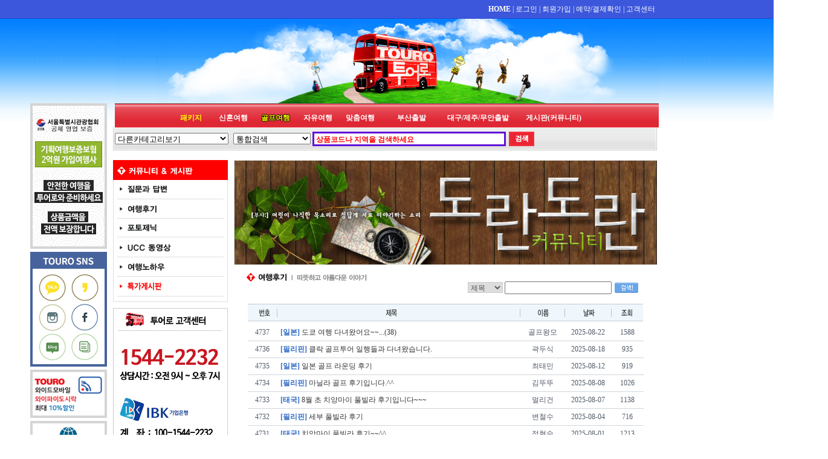

--- FILE ---
content_type: text/html
request_url: http://ams.touro.co.kr/community/?pagemode=report
body_size: 14219
content:
<html>
<head>
<title>편안한여행사 투어로</title>
<meta name="viewport" content="width=device-width" />
<meta http-equiv="Content-Type" content="text/html; charset=euc-kr">
<META NAME="Keywords" CONTENT="투어로, 타이투어로, 필리핀투어로, 하와이투어로, 유럽투어로, 투어로골프, 골프투어로, 해외여행, 여행사, 여행사추천, 해외자유여행, 패키지여행, 자유여행, 신혼여행, 허니문여행, 에어텔, 골프여행, 해외골프투어, 해외골프여행, 투어로여행사">
<META NAME="Description" CONTENT="잠자리가 좋은 여행사 투어로, 먹거리가 좋은 여행사 투어로, 골프투어로 운영">
<LINK rel="SHORTCUT ICON" href="/imgNew/logo_ico.ico">

<meta property="og:type" content="website">
<meta property="og:title" content="투어로">
<meta property="og:description" content="잠자리가 좋은 여행사 투어로, 먹거리가 좋은 여행사 투어로, 골프투어로 운영">
<meta property="og:image" content="https://ams.touro.co.kr/sns.jpg">
<meta property="og:url" content="https://ams.touro.co.kr">

<link rel="canonical" href="https://ams.touro.co.kr"> 



<LINK REL="STYLESHEET" HREF="https://ams.touro.co.kr/_css/style.css" TYPE="TEXT/CSS" TITLE="STYLE SHEET">
<LINK REL="STYLESHEET" HREF="https://ams.touro.co.kr/_css/display.css" TYPE="TEXT/CSS" TITLE="STYLE SHEET">
<SCRIPT language="javascript" src='https://ams.touro.co.kr/_js/common.js'></script>
<SCRIPT language="javascript" src='https://ams.touro.co.kr/_js/common_check.js'></script>
<SCRIPT language="javascript" src='https://ams.touro.co.kr/_js/top_search_check.js'></script>
<script language="javascript" src="https://ams.touro.co.kr/_js/swf.js"></script>
<script language="javascript" src="https://ams.touro.co.kr/_js/tab.js"></script>

<script type="text/javascript" src="https://ams.touro.co.kr/_js/jquery-1.7.1.min.js"></script>
<script type="text/javascript" src="https://ams.touro.co.kr/_js/jquery-ui.min.js"></script> 

<SCRIPT LANGUAGE="JavaScript">
<!--
function viewStock() {
	var win = window.open( 'https://ams.touro.co.kr/stock/mailing.html','popup2','top=20, left=100, width=720, height=800, toolbar=no, scrollbars=yes, status=no, resizable=no' );
	win.focus();
}
function picView(pic)
{
	if(!pic){
		alert("이미지 정보가 전달되지 않았습니다");
	}else{
		window.open("/picview.php?src="+pic,"","scrollbars=no");
	}
}
//-->
</SCRIPT>


<style type="text/css">
<!--
body {
	background: url(https://ams.touro.co.kr/imgNew/top/background.jpg) repeat-x 0 30px;
}
#topNotice {
	position:relative;
	float:right;
	width:177px;
	height:18px;
	z-index:1;
}
-->
</style>

</head>

<span itemscope="" itemtype="http://schema.org/Organization">
 	<link itemprop="url" href="http://www.touro.co.kr">
	<a itemprop="sameAs" href="https://www.instagram.com/touro_trip/"></a>
  <a itemprop="sameAs" href="https://story.kakao.com/ch/touro"></a>
  <a itemprop="sameAs" href="https://www.facebook.com/touro.agency"></a>
  <a itemprop="sameAs" href="https://blog.naver.com/touro_1"></a>
  <a itemprop="sameAs" href="https://post.naver.com/touro1"></a>
  <a itemprop="sameAs" href="https://cafe.naver.com/touro1"></a>
</span>


<script type="text/javascript" src="http://wcs.naver.net/wcslog.js"></script>
<script type="text/javascript">
if(!wcs_add) var wcs_add = {};
wcs_add["wa"] = "63f8948893703c";
wcs_do();
</script>







<!-- 상단 GNB -->
<div class='Gnb_bar' >
<table width="900"  border="0" cellspacing="0" cellpadding="0"  align="center">
  <tr>
    <td></td>
    <td align="right">
		<a href='/' class='yb'>HOME</a> | <a href='javascript://' onclick="window.open('https://www.touro.co.kr/login/login_popup.php?s_url=http%3A%2F%2Fams.touro.co.kr%2Fcommunity%2Findex.html%3Fpagemode%3Dreport','login','scrollbars=no,width=620,height=390');">로그인</a> | <a href='https://www.touro.co.kr/member_join?step=1' target='_top'>회원가입</a> | <a href='javascript://' onclick="window.open('/login/login_popup.php?s_url=%2Fmypage%2F%3Fpagemode%3Dmy_rs%26mode%3Dreservation','login','scrollbars=no,width=620,height=390');">예약/결제확인</a> | <a href='/center/' target='_top'>고객센터</a>&nbsp;&nbsp;  	</td>
  </tr>
</table>
</div>
<!-- //상단 GNB -->

<div id='layerTop' style="border:0;width:100%; height:100%; overflow:no; ">
<a name="#Headertop"></a>
<table width="900" border="0" cellpadding="0" cellspacing="0" background="https://ams.touro.co.kr/imgNew/top/topLogo.jpg" align="center">
  <tr>
	<td>
<table width="900" border="0" cellpadding="0" cellspacing="0" >
  <tr>
    <td width="400" height="140" valign="bottom"></td>
    <td width="168" valign="bottom"><a href="/"><img src="https://ams.touro.co.kr/imgNew/top/logo.jpg"></a></td>
    <td width="276" valign="bottom">
    </td>
  </tr>
</table>





<!-- 탑네비1 //-->
<table width="900" border="0" cellpadding="0" cellspacing="0" align="center" background="https://ams.touro.co.kr/imgNew/top/topNAVI_bg.jpg">
	<tr>
  <td style="position:absolute;">
  <style>
#quick_left{
	position:absolute;
	z-index:2;
	top:0;
	left:-140px;
	width:130px;
	top:0px;
}
#quick_left table tr td{
	text-align:center;
	font-size:12px;
	color:#666666;
}
#quick_left table tr td.tb01{
	height:80px;
	vertical-align:bottom;
}
#quick_left table tr td.btn img{
 vertical-align:middle;
}
#quick_left table tr td.btn span{
	padding:0 10px 0 10px;
	vertical-align:middle;
}
</style>
<div id='quick_left'>
<table border="0" cellspacing="0" cellpadding="0">
  <tr>
  	<td align=center><img src='http://ams.touro.co.kr/imgNew/left_banner_img1.jpg' alt='' border='0' /></td>
  </tr>
  <tr>
  	<td align=center style="padding-top:5px;"><a href="http://goto.kakao.com/@투어로" target="_blank"><img src='http://ams.touro.co.kr/imgNew/yellowid.jpg' alt='' border='0' usemap="#Map_left_sns" /></a></td>
  </tr>
    <tr>
  	<td align=center style="padding-top:5px;"><a href="https://ap.wifidosirak.com/?touro" target="_blank"><img src='http://ams.touro.co.kr/imgNew/left_banner_wifi.jpg' alt='' border='0' /></a></td>
  </tr>
    <tr>
  	<td align=center style="padding-top:5px;"><img src='http://ams.touro.co.kr/imgNew/left_banner_iata.gif' alt='' border='0' /></td>
  </tr>
  <tr>
  	<td align=center style="padding-top:5px;"><img src='http://ams.touro.co.kr/imgNew/left_banner_best.jpg' alt='' border='0' /></td>
  </tr>
  <tr>
  	<td align=center style="padding-top:5px;"><a href="http://www.unicef.or.kr/donation/?TrackCode=pc_donation_btn" target="_blank"><img src='http://ams.touro.co.kr/imgNew/unicef_banner.jpg' alt='' border='0' /></a></td>
  </tr>
  <tr>
  	<td align=center style="padding-top:5px;"><a href="https://www.ekara.org/" target="_blank"><img src='http://ams.touro.co.kr/imgNew/kara_banner.jpg' alt='' border='0' /></a></td>
  </tr>
</table>
</div>

<map name="Map_left_sns" id="Map_left_sns">
  <area shape="rect" coords="68,135,111,178" href="http://post.naver.com/touro1?isHome=1" target="_blank" />
<area shape="rect" coords="15,36,59,81" 		href="http://plus.kakao.com/home/%40%ED%88%AC%EC%96%B4%EB%A1%9C" target="_blank" />
<area shape="rect" coords="68,37,112,79" 	href="https://story.kakao.com/ch/touro" target="_blank" />
<area shape="rect" coords="67,84,113,131" 	href="https://www.facebook.com/touro.agency" target="_blank" />
<area shape="rect" coords="14,85,57,130" href="https://www.instagram.com/touro_trip/" target="_blank" />
<area shape="rect" coords="14,134,59,182" href="https://blog.naver.com/touro_1" target="_blank" />
</map>
  </td>
	<td background="https://ams.touro.co.kr/imgNew/top/topNAVI_bg.jpg" width="900">
  	<table width="882" border="0" cellpadding="0" cellspacing="0">
    	<tr>

<style>
.gnbMenu {
	width:700px;
	height:8px;
	margin:16px auto;
}
.gnbDiv{
	float:left;
	width:90px;
	display:inline-block;
	font-weight:bold;
	text-align:center;
}
.gnbDiv a {
	color:#FFFFFF;
	line-height:normal;
}
.text {
	text-shadow: -1px 0 #000, 0 1px #000, 1px 0 #000, 0 -1px #000;
}

</style>
      	<td><div class="gnbMenu"><a href="/mall/?topcode=A&category=PK&cate1_cd=PK&adpath=MB&bannerID=PK&adaction=Y" title="패키지" ><div class="gnbDiv" style="width:70px; color:#ffff00;">패키지</div></a><div class="gnbDiv" style="width:70px"><a href="/mall/index.html?topcode=A&category=HM&adpath=ML&bannerID=HM&adaction=Y" title="신혼여행">신혼여행</a></div><a href="/mall/index.html?topcode=A&category=GF&adpath=ML&bannerID=GF&adaction=Y" title="골프여행"><div class="gnbDiv text" style="width:70px; color:#ffff00;">골프여행</div></a><div class="gnbDiv" style="width:70px"><a href="/mall/?mode=list&topcode=A&category=FR03&cate1_cd=&cate2_id=&adpath=FL&bannerID=FR&adaction=Y" title="자유여행">자유여행</a></div><div class="gnbDiv" style="width:70px"><a href="/center/?pagemode=qna_order&mode=list" title="맞춤여행">맞춤여행</a></div><div class="gnbDiv" style="width:100px"><a href="/mall/?topcode=A&category=TW&cate1_cd=PK&adpath=MB&bannerID=PK&adaction=Y" title="부산출발">부산출발</a></div><div class="gnbDiv" style="width:120px"><a href="/mall/?mode=list&topcode=A&category=TJ01&cate1_cd=&cate2_id=&adpath=FL&bannerID=FR&adaction=Y" title="대구/제주출발">대구/제주/무안출발</a></div><div class="gnbDiv" style="width:130px"><a href="/community" title="커뮤니티">게시판(커뮤니티)</a></div></div></td>

      </tr>
    </table>
  </td>
  <td width="83" style="position:absolute;">
    </td>
</tr>
</table>

	</td>
  </tr>
</table>

<!-- 탑네비1 끝 //-->
<table width='900' border='0' cellpadding='0' cellspacing='0' align="center">
<tr>
	<td valign=top align=left>

		<!--// lib_page_root -->
		<style>
#h_innerOuter .search select {
	behavior:url(/css/htc/selectbox.htc);
*behavior:url(/css/htc/selectbox_ie7.htc);
}
</style>
<style type="text/css">
<!--
body {
	margin-left: 0px;
	margin-top: 0px;
	margin-right: 0px;
	margin-bottom: 0px;
}
-->
</style>









<div id="AllCategory" onMouseOver="this.style.visibility='visible';" onMouseOut="this.style.visibility='hidden';" style="visibility: hidden; position:absolute; z-index:1000;">

	<fieldset style='border:5 solid #CBD9ED;background:#FFFFFF;width:700;height:300;'>
	<table border=1 cellspacing=0 cellpadding=7 width=100%>
		<tr bgcolor='#efefef'>
			<td class='a24 b'>전체카테고리</td>
			<td align=right>
				<a href="javascript://" onclick="document.all.AllCategory.style.visibility='hidden'"><img src='/image/common/btn/btn_close_x.gif' border=0 align=absmiddle></a>
			</td>
		</tr>
	</table>
	<table border=0 cellspacing=10 cellpadding= width=100%>
		<tr valign=top>
							<td>

					<table border=0 cellspacing=0 cellpadding=0 width=100%>
						<tr>
							<td height=30>
								<img src='/images/menu/over_menu_dot02.gif' align=absmiddle> <a target='_top' href='/mall/?mode=main&topcode=A&category=PK&adpath=&bannerID=&adaction=Y' title='해외여행'><span class='a25 b'>해외여행</a><br>
							</td>
						</tr>
						<tr><td height=1 bgcolor=dddddd></td></tr>
						
							<tr>
								<td height=24 style='padding-left:5'>
									<img src='/images/menu/over_menu_dot.gif' align='absmiddle'> 
									<a target='_top' href='/mall/?mode=list&topcode=A&category=PK01&adpath=&bannerID=&adaction=Y' title='동남아'><span class='a27'>동남아</a>
								</td>
							</tr>
							<tr><td height=1 bgcolor=dddddd></td></tr>
						
							<tr>
								<td height=24 style='padding-left:5'>
									<img src='/images/menu/over_menu_dot.gif' align='absmiddle'> 
									<a target='_top' href='/mall/?mode=list&topcode=A&category=PK09&adpath=&bannerID=&adaction=Y' title='필리핀'><span class='a27'>필리핀</a>
								</td>
							</tr>
							<tr><td height=1 bgcolor=dddddd></td></tr>
						
							<tr>
								<td height=24 style='padding-left:5'>
									<img src='/images/menu/over_menu_dot.gif' align='absmiddle'> 
									<a target='_top' href='/mall/?mode=list&topcode=A&category=PK10&adpath=&bannerID=&adaction=Y' title='베트남/캄보디아'><span class='a27'>베트남/캄보디아</a>
								</td>
							</tr>
							<tr><td height=1 bgcolor=dddddd></td></tr>
						
							<tr>
								<td height=24 style='padding-left:5'>
									<img src='/images/menu/over_menu_dot.gif' align='absmiddle'> 
									<a target='_top' href='/mall/?mode=list&topcode=A&category=PK11&adpath=&bannerID=&adaction=Y' title='일본'><span class='a27'>일본</a>
								</td>
							</tr>
							<tr><td height=1 bgcolor=dddddd></td></tr>
						
							<tr>
								<td height=24 style='padding-left:5'>
									<img src='/images/menu/over_menu_dot.gif' align='absmiddle'> 
									<a target='_top' href='/mall/?mode=list&topcode=A&category=PK08&adpath=&bannerID=&adaction=Y' title='하와이'><span class='a27'>하와이</a>
								</td>
							</tr>
							<tr><td height=1 bgcolor=dddddd></td></tr>
						
							<tr>
								<td height=24 style='padding-left:5'>
									<img src='/images/menu/over_menu_dot.gif' align='absmiddle'> 
									<a target='_top' href='/mall/?mode=list&topcode=A&category=PK05&adpath=&bannerID=&adaction=Y' title='남태평양'><span class='a27'>남태평양</a>
								</td>
							</tr>
							<tr><td height=1 bgcolor=dddddd></td></tr>
											</table>

				</td>

							<td>

					<table border=0 cellspacing=0 cellpadding=0 width=100%>
						<tr>
							<td height=30>
								<img src='/images/menu/over_menu_dot02.gif' align=absmiddle> <a target='_top' href='/mall/?mode=main&topcode=A&category=FR&adpath=&bannerID=&adaction=Y' title='자유여행'><span class='a25 b'>자유여행</a><br>
							</td>
						</tr>
						<tr><td height=1 bgcolor=dddddd></td></tr>
						
							<tr>
								<td height=24 style='padding-left:5'>
									<img src='/images/menu/over_menu_dot.gif' align='absmiddle'> 
									<a target='_top' href='/mall/?mode=list&topcode=A&category=FR03&adpath=&bannerID=&adaction=Y' title='동남아'><span class='a27'>동남아</a>
								</td>
							</tr>
							<tr><td height=1 bgcolor=dddddd></td></tr>
						
							<tr>
								<td height=24 style='padding-left:5'>
									<img src='/images/menu/over_menu_dot.gif' align='absmiddle'> 
									<a target='_top' href='/mall/?mode=list&topcode=A&category=FR19&adpath=&bannerID=&adaction=Y' title='필리핀'><span class='a27'>필리핀</a>
								</td>
							</tr>
							<tr><td height=1 bgcolor=dddddd></td></tr>
						
							<tr>
								<td height=24 style='padding-left:5'>
									<img src='/images/menu/over_menu_dot.gif' align='absmiddle'> 
									<a target='_top' href='/mall/?mode=list&topcode=A&category=FR20&adpath=&bannerID=&adaction=Y' title='베트남/캄보디아'><span class='a27'>베트남/캄보디아</a>
								</td>
							</tr>
							<tr><td height=1 bgcolor=dddddd></td></tr>
						
							<tr>
								<td height=24 style='padding-left:5'>
									<img src='/images/menu/over_menu_dot.gif' align='absmiddle'> 
									<a target='_top' href='/mall/?mode=list&topcode=A&category=FR18&adpath=&bannerID=&adaction=Y' title='하와이'><span class='a27'>하와이</a>
								</td>
							</tr>
							<tr><td height=1 bgcolor=dddddd></td></tr>
											</table>

				</td>

							<td>

					<table border=0 cellspacing=0 cellpadding=0 width=100%>
						<tr>
							<td height=30>
								<img src='/images/menu/over_menu_dot02.gif' align=absmiddle> <a target='_top' href='/mall/?mode=main&topcode=A&category=HM&adpath=&bannerID=&adaction=Y' title='신혼여행'><span class='a25 b'>신혼여행</a><br>
							</td>
						</tr>
						<tr><td height=1 bgcolor=dddddd></td></tr>
						
							<tr>
								<td height=24 style='padding-left:5'>
									<img src='/images/menu/over_menu_dot.gif' align='absmiddle'> 
									<a target='_top' href='/mall/?mode=list&topcode=A&category=HM01&adpath=&bannerID=&adaction=Y' title='동남아'><span class='a27'>동남아</a>
								</td>
							</tr>
							<tr><td height=1 bgcolor=dddddd></td></tr>
						
							<tr>
								<td height=24 style='padding-left:5'>
									<img src='/images/menu/over_menu_dot.gif' align='absmiddle'> 
									<a target='_top' href='/mall/?mode=list&topcode=A&category=HM04&adpath=&bannerID=&adaction=Y' title='미주'><span class='a27'>미주</a>
								</td>
							</tr>
							<tr><td height=1 bgcolor=dddddd></td></tr>
						
							<tr>
								<td height=24 style='padding-left:5'>
									<img src='/images/menu/over_menu_dot.gif' align='absmiddle'> 
									<a target='_top' href='/mall/?mode=list&topcode=A&category=HM03&adpath=&bannerID=&adaction=Y' title='유럽'><span class='a27'>유럽</a>
								</td>
							</tr>
							<tr><td height=1 bgcolor=dddddd></td></tr>
						
							<tr>
								<td height=24 style='padding-left:5'>
									<img src='/images/menu/over_menu_dot.gif' align='absmiddle'> 
									<a target='_top' href='/mall/?mode=list&topcode=A&category=HM09&adpath=&bannerID=&adaction=Y' title='하와이'><span class='a27'>하와이</a>
								</td>
							</tr>
							<tr><td height=1 bgcolor=dddddd></td></tr>
											</table>

				</td>

							<td>

					<table border=0 cellspacing=0 cellpadding=0 width=100%>
						<tr>
							<td height=30>
								<img src='/images/menu/over_menu_dot02.gif' align=absmiddle> <a target='_top' href='/mall/?mode=main&topcode=A&category=GF&adpath=&bannerID=&adaction=Y' title='골프여행'><span class='a25 b'>골프여행</a><br>
							</td>
						</tr>
						<tr><td height=1 bgcolor=dddddd></td></tr>
						
							<tr>
								<td height=24 style='padding-left:5'>
									<img src='/images/menu/over_menu_dot.gif' align='absmiddle'> 
									<a target='_top' href='/mall/?mode=list&topcode=A&category=GF06&adpath=&bannerID=&adaction=Y' title='태국'><span class='a27'>태국</a>
								</td>
							</tr>
							<tr><td height=1 bgcolor=dddddd></td></tr>
						
							<tr>
								<td height=24 style='padding-left:5'>
									<img src='/images/menu/over_menu_dot.gif' align='absmiddle'> 
									<a target='_top' href='/mall/?mode=list&topcode=A&category=GF07&adpath=&bannerID=&adaction=Y' title='필리핀'><span class='a27'>필리핀</a>
								</td>
							</tr>
							<tr><td height=1 bgcolor=dddddd></td></tr>
						
							<tr>
								<td height=24 style='padding-left:5'>
									<img src='/images/menu/over_menu_dot.gif' align='absmiddle'> 
									<a target='_top' href='/mall/?mode=list&topcode=A&category=GF08&adpath=&bannerID=&adaction=Y' title='베트남'><span class='a27'>베트남</a>
								</td>
							</tr>
							<tr><td height=1 bgcolor=dddddd></td></tr>
						
							<tr>
								<td height=24 style='padding-left:5'>
									<img src='/images/menu/over_menu_dot.gif' align='absmiddle'> 
									<a target='_top' href='/mall/?mode=list&topcode=A&category=GF04&adpath=&bannerID=&adaction=Y' title='동남아/기타'><span class='a27'>동남아/기타</a>
								</td>
							</tr>
							<tr><td height=1 bgcolor=dddddd></td></tr>
						
							<tr>
								<td height=24 style='padding-left:5'>
									<img src='/images/menu/over_menu_dot.gif' align='absmiddle'> 
									<a target='_top' href='/mall/?mode=list&topcode=A&category=GF02&adpath=&bannerID=&adaction=Y' title='중국'><span class='a27'>중국</a>
								</td>
							</tr>
							<tr><td height=1 bgcolor=dddddd></td></tr>
						
							<tr>
								<td height=24 style='padding-left:5'>
									<img src='/images/menu/over_menu_dot.gif' align='absmiddle'> 
									<a target='_top' href='/mall/?mode=list&topcode=A&category=GF03&adpath=&bannerID=&adaction=Y' title='일본'><span class='a27'>일본</a>
								</td>
							</tr>
							<tr><td height=1 bgcolor=dddddd></td></tr>
						
							<tr>
								<td height=24 style='padding-left:5'>
									<img src='/images/menu/over_menu_dot.gif' align='absmiddle'> 
									<a target='_top' href='/mall/?mode=list&topcode=A&category=GF05&adpath=&bannerID=&adaction=Y' title='괌/사이판'><span class='a27'>괌/사이판</a>
								</td>
							</tr>
							<tr><td height=1 bgcolor=dddddd></td></tr>
						
							<tr>
								<td height=24 style='padding-left:5'>
									<img src='/images/menu/over_menu_dot.gif' align='absmiddle'> 
									<a target='_top' href='/mall/?mode=list&topcode=A&category=GF09&adpath=&bannerID=&adaction=Y' title='미주/ 하와이'><span class='a27'>미주/ 하와이</a>
								</td>
							</tr>
							<tr><td height=1 bgcolor=dddddd></td></tr>
						
							<tr>
								<td height=24 style='padding-left:5'>
									<img src='/images/menu/over_menu_dot.gif' align='absmiddle'> 
									<a target='_top' href='/mall/?mode=list&topcode=A&category=GF10&adpath=&bannerID=&adaction=Y' title='기타해외'><span class='a27'>기타해외</a>
								</td>
							</tr>
							<tr><td height=1 bgcolor=dddddd></td></tr>
						
							<tr>
								<td height=24 style='padding-left:5'>
									<img src='/images/menu/over_menu_dot.gif' align='absmiddle'> 
									<a target='_top' href='/mall/?mode=list&topcode=A&category=GF14&adpath=&bannerID=&adaction=Y' title='말레이시아골프'><span class='a27'>말레이시아골프</a>
								</td>
							</tr>
							<tr><td height=1 bgcolor=dddddd></td></tr>
											</table>

				</td>

							<td>

					<table border=0 cellspacing=0 cellpadding=0 width=100%>
						<tr>
							<td height=30>
								<img src='/images/menu/over_menu_dot02.gif' align=absmiddle> <a target='_top' href='/mall/?mode=main&topcode=A&category=PG&adpath=&bannerID=&adaction=Y' title='프리미엄골프'><span class='a25 b'>프리미엄골프</a><br>
							</td>
						</tr>
						<tr><td height=1 bgcolor=dddddd></td></tr>
						
							<tr>
								<td height=24 style='padding-left:5'>
									<img src='/images/menu/over_menu_dot.gif' align='absmiddle'> 
									<a target='_top' href='/mall/?mode=list&topcode=A&category=PG01&adpath=&bannerID=&adaction=Y' title='태국'><span class='a27'>태국</a>
								</td>
							</tr>
							<tr><td height=1 bgcolor=dddddd></td></tr>
						
							<tr>
								<td height=24 style='padding-left:5'>
									<img src='/images/menu/over_menu_dot.gif' align='absmiddle'> 
									<a target='_top' href='/mall/?mode=list&topcode=A&category=PG02&adpath=&bannerID=&adaction=Y' title='필리핀'><span class='a27'>필리핀</a>
								</td>
							</tr>
							<tr><td height=1 bgcolor=dddddd></td></tr>
						
							<tr>
								<td height=24 style='padding-left:5'>
									<img src='/images/menu/over_menu_dot.gif' align='absmiddle'> 
									<a target='_top' href='/mall/?mode=list&topcode=A&category=PG03&adpath=&bannerID=&adaction=Y' title='중국'><span class='a27'>중국</a>
								</td>
							</tr>
							<tr><td height=1 bgcolor=dddddd></td></tr>
						
							<tr>
								<td height=24 style='padding-left:5'>
									<img src='/images/menu/over_menu_dot.gif' align='absmiddle'> 
									<a target='_top' href='/mall/?mode=list&topcode=A&category=PG04&adpath=&bannerID=&adaction=Y' title='일본'><span class='a27'>일본</a>
								</td>
							</tr>
							<tr><td height=1 bgcolor=dddddd></td></tr>
						
							<tr>
								<td height=24 style='padding-left:5'>
									<img src='/images/menu/over_menu_dot.gif' align='absmiddle'> 
									<a target='_top' href='/mall/?mode=list&topcode=A&category=PG05&adpath=&bannerID=&adaction=Y' title='사이판'><span class='a27'>사이판</a>
								</td>
							</tr>
							<tr><td height=1 bgcolor=dddddd></td></tr>
						
							<tr>
								<td height=24 style='padding-left:5'>
									<img src='/images/menu/over_menu_dot.gif' align='absmiddle'> 
									<a target='_top' href='/mall/?mode=list&topcode=A&category=PG06&adpath=&bannerID=&adaction=Y' title='기타'><span class='a27'>기타</a>
								</td>
							</tr>
							<tr><td height=1 bgcolor=dddddd></td></tr>
											</table>

				</td>

							<td>

					<table border=0 cellspacing=0 cellpadding=0 width=100%>
						<tr>
							<td height=30>
								<img src='/images/menu/over_menu_dot02.gif' align=absmiddle> <a target='_top' href='/mall/?mode=main&topcode=K&category=KO&adpath=&bannerID=&adaction=Y' title='국내여행'><span class='a25 b'>국내여행</a><br>
							</td>
						</tr>
						<tr><td height=1 bgcolor=dddddd></td></tr>
						
							<tr>
								<td height=24 style='padding-left:5'>
									<img src='/images/menu/over_menu_dot.gif' align='absmiddle'> 
									<a target='_top' href='/mall/?mode=list&topcode=K&category=KO01&adpath=&bannerID=&adaction=Y' title='제주도여행'><span class='a27'>제주도여행</a>
								</td>
							</tr>
							<tr><td height=1 bgcolor=dddddd></td></tr>
						
							<tr>
								<td height=24 style='padding-left:5'>
									<img src='/images/menu/over_menu_dot.gif' align='absmiddle'> 
									<a target='_top' href='/mall/?mode=list&topcode=K&category=KO02&adpath=&bannerID=&adaction=Y' title='국내테마여행'><span class='a27'>국내테마여행</a>
								</td>
							</tr>
							<tr><td height=1 bgcolor=dddddd></td></tr>
											</table>

				</td>

							<td>

					<table border=0 cellspacing=0 cellpadding=0 width=100%>
						<tr>
							<td height=30>
								<img src='/images/menu/over_menu_dot02.gif' align=absmiddle> <a target='_top' href='/mall/?mode=main&topcode=T&category=TW&adpath=&bannerID=&adaction=Y' title='지방출발'><span class='a25 b'>지방출발</a><br>
							</td>
						</tr>
						<tr><td height=1 bgcolor=dddddd></td></tr>
						
							<tr>
								<td height=24 style='padding-left:5'>
									<img src='/images/menu/over_menu_dot.gif' align='absmiddle'> 
									<a target='_top' href='/mall/?mode=list&topcode=T&category=TW06&adpath=&bannerID=&adaction=Y' title='태국골프'><span class='a27'>태국골프</a>
								</td>
							</tr>
							<tr><td height=1 bgcolor=dddddd></td></tr>
						
							<tr>
								<td height=24 style='padding-left:5'>
									<img src='/images/menu/over_menu_dot.gif' align='absmiddle'> 
									<a target='_top' href='/mall/?mode=list&topcode=T&category=TW08&adpath=&bannerID=&adaction=Y' title='필리핀골프'><span class='a27'>필리핀골프</a>
								</td>
							</tr>
							<tr><td height=1 bgcolor=dddddd></td></tr>
						
							<tr>
								<td height=24 style='padding-left:5'>
									<img src='/images/menu/over_menu_dot.gif' align='absmiddle'> 
									<a target='_top' href='/mall/?mode=list&topcode=T&category=TW09&adpath=&bannerID=&adaction=Y' title='베트남골프'><span class='a27'>베트남골프</a>
								</td>
							</tr>
							<tr><td height=1 bgcolor=dddddd></td></tr>
						
							<tr>
								<td height=24 style='padding-left:5'>
									<img src='/images/menu/over_menu_dot.gif' align='absmiddle'> 
									<a target='_top' href='/mall/?mode=list&topcode=T&category=TW10&adpath=&bannerID=&adaction=Y' title='기타 지방출발'><span class='a27'>기타 지방출발</a>
								</td>
							</tr>
							<tr><td height=1 bgcolor=dddddd></td></tr>
						
							<tr>
								<td height=24 style='padding-left:5'>
									<img src='/images/menu/over_menu_dot.gif' align='absmiddle'> 
									<a target='_top' href='/mall/?mode=list&topcode=T&category=TW11&adpath=&bannerID=&adaction=Y' title='중국골프'><span class='a27'>중국골프</a>
								</td>
							</tr>
							<tr><td height=1 bgcolor=dddddd></td></tr>
						
							<tr>
								<td height=24 style='padding-left:5'>
									<img src='/images/menu/over_menu_dot.gif' align='absmiddle'> 
									<a target='_top' href='/mall/?mode=list&topcode=T&category=TW12&adpath=&bannerID=&adaction=Y' title='일본골프'><span class='a27'>일본골프</a>
								</td>
							</tr>
							<tr><td height=1 bgcolor=dddddd></td></tr>
						
							<tr>
								<td height=24 style='padding-left:5'>
									<img src='/images/menu/over_menu_dot.gif' align='absmiddle'> 
									<a target='_top' href='/mall/?mode=list&topcode=T&category=TW13&adpath=&bannerID=&adaction=Y' title='괌/사이판 골프'><span class='a27'>괌/사이판 골프</a>
								</td>
							</tr>
							<tr><td height=1 bgcolor=dddddd></td></tr>
											</table>

				</td>

							<td>

					<table border=0 cellspacing=0 cellpadding=0 width=100%>
						<tr>
							<td height=30>
								<img src='/images/menu/over_menu_dot02.gif' align=absmiddle> <a target='_top' href='/mall/?mode=main&topcode=A&category=TJ&adpath=&bannerID=&adaction=Y' title='대구/청주'><span class='a25 b'>대구/청주</a><br>
							</td>
						</tr>
						<tr><td height=1 bgcolor=dddddd></td></tr>
						
							<tr>
								<td height=24 style='padding-left:5'>
									<img src='/images/menu/over_menu_dot.gif' align='absmiddle'> 
									<a target='_top' href='/mall/?mode=list&topcode=A&category=TJ01&adpath=&bannerID=&adaction=Y' title='태국골프'><span class='a27'>태국골프</a>
								</td>
							</tr>
							<tr><td height=1 bgcolor=dddddd></td></tr>
						
							<tr>
								<td height=24 style='padding-left:5'>
									<img src='/images/menu/over_menu_dot.gif' align='absmiddle'> 
									<a target='_top' href='/mall/?mode=list&topcode=A&category=TJ02&adpath=&bannerID=&adaction=Y' title='필리핀골프'><span class='a27'>필리핀골프</a>
								</td>
							</tr>
							<tr><td height=1 bgcolor=dddddd></td></tr>
						
							<tr>
								<td height=24 style='padding-left:5'>
									<img src='/images/menu/over_menu_dot.gif' align='absmiddle'> 
									<a target='_top' href='/mall/?mode=list&topcode=A&category=TJ03&adpath=&bannerID=&adaction=Y' title='베트남골프'><span class='a27'>베트남골프</a>
								</td>
							</tr>
							<tr><td height=1 bgcolor=dddddd></td></tr>
						
							<tr>
								<td height=24 style='padding-left:5'>
									<img src='/images/menu/over_menu_dot.gif' align='absmiddle'> 
									<a target='_top' href='/mall/?mode=list&topcode=A&category=TJ04&adpath=&bannerID=&adaction=Y' title='청주출발'><span class='a27'>청주출발</a>
								</td>
							</tr>
							<tr><td height=1 bgcolor=dddddd></td></tr>
						
							<tr>
								<td height=24 style='padding-left:5'>
									<img src='/images/menu/over_menu_dot.gif' align='absmiddle'> 
									<a target='_top' href='/mall/?mode=list&topcode=A&category=TJ06&adpath=&bannerID=&adaction=Y' title='일본골프'><span class='a27'>일본골프</a>
								</td>
							</tr>
							<tr><td height=1 bgcolor=dddddd></td></tr>
						
							<tr>
								<td height=24 style='padding-left:5'>
									<img src='/images/menu/over_menu_dot.gif' align='absmiddle'> 
									<a target='_top' href='/mall/?mode=list&topcode=A&category=TJ09&adpath=&bannerID=&adaction=Y' title='기타해외'><span class='a27'>기타해외</a>
								</td>
							</tr>
							<tr><td height=1 bgcolor=dddddd></td></tr>
											</table>

				</td>

							<td>

					<table border=0 cellspacing=0 cellpadding=0 width=100%>
						<tr>
							<td height=30>
								<img src='/images/menu/over_menu_dot02.gif' align=absmiddle> <a target='_top' href='/mall/?mode=main&topcode=F&category=FH&adpath=&bannerID=&adaction=Y' title='호텔'><span class='a25 b'>호텔</a><br>
							</td>
						</tr>
						<tr><td height=1 bgcolor=dddddd></td></tr>
						
							<tr>
								<td height=24 style='padding-left:5'>
									<img src='/images/menu/over_menu_dot.gif' align='absmiddle'> 
									<a target='_top' href='/mall/?mode=list&topcode=F&category=FH01&adpath=&bannerID=&adaction=Y' title='태국'><span class='a27'>태국</a>
								</td>
							</tr>
							<tr><td height=1 bgcolor=dddddd></td></tr>
						
							<tr>
								<td height=24 style='padding-left:5'>
									<img src='/images/menu/over_menu_dot.gif' align='absmiddle'> 
									<a target='_top' href='/mall/?mode=list&topcode=F&category=FH02&adpath=&bannerID=&adaction=Y' title='필리핀'><span class='a27'>필리핀</a>
								</td>
							</tr>
							<tr><td height=1 bgcolor=dddddd></td></tr>
						
							<tr>
								<td height=24 style='padding-left:5'>
									<img src='/images/menu/over_menu_dot.gif' align='absmiddle'> 
									<a target='_top' href='/mall/?mode=list&topcode=F&category=FH03&adpath=&bannerID=&adaction=Y' title='베트남'><span class='a27'>베트남</a>
								</td>
							</tr>
							<tr><td height=1 bgcolor=dddddd></td></tr>
						
							<tr>
								<td height=24 style='padding-left:5'>
									<img src='/images/menu/over_menu_dot.gif' align='absmiddle'> 
									<a target='_top' href='/mall/?mode=list&topcode=F&category=FH04&adpath=&bannerID=&adaction=Y' title='일본'><span class='a27'>일본</a>
								</td>
							</tr>
							<tr><td height=1 bgcolor=dddddd></td></tr>
						
							<tr>
								<td height=24 style='padding-left:5'>
									<img src='/images/menu/over_menu_dot.gif' align='absmiddle'> 
									<a target='_top' href='/mall/?mode=list&topcode=F&category=FH05&adpath=&bannerID=&adaction=Y' title='중국'><span class='a27'>중국</a>
								</td>
							</tr>
							<tr><td height=1 bgcolor=dddddd></td></tr>
											</table>

				</td>

							<td>

					<table border=0 cellspacing=0 cellpadding=0 width=100%>
						<tr>
							<td height=30>
								<img src='/images/menu/over_menu_dot02.gif' align=absmiddle> <a target='_top' href='/mall/?mode=main&topcode=F&category=FG&adpath=&bannerID=&adaction=Y' title='골프'><span class='a25 b'>골프</a><br>
							</td>
						</tr>
						<tr><td height=1 bgcolor=dddddd></td></tr>
						
							<tr>
								<td height=24 style='padding-left:5'>
									<img src='/images/menu/over_menu_dot.gif' align='absmiddle'> 
									<a target='_top' href='/mall/?mode=list&topcode=F&category=FG01&adpath=&bannerID=&adaction=Y' title='태국'><span class='a27'>태국</a>
								</td>
							</tr>
							<tr><td height=1 bgcolor=dddddd></td></tr>
											</table>

				</td>

							<td>

					<table border=0 cellspacing=0 cellpadding=0 width=100%>
						<tr>
							<td height=30>
								<img src='/images/menu/over_menu_dot02.gif' align=absmiddle> <a target='_top' href='/mall/?mode=main&topcode=F&category=FC&adpath=&bannerID=&adaction=Y' title='차량가이드'><span class='a25 b'>차량가이드</a><br>
							</td>
						</tr>
						<tr><td height=1 bgcolor=dddddd></td></tr>
											</table>

				</td>

							<td>

					<table border=0 cellspacing=0 cellpadding=0 width=100%>
						<tr>
							<td height=30>
								<img src='/images/menu/over_menu_dot02.gif' align=absmiddle> <a target='_top' href='/mall/?mode=main&topcode=F&category=FT&adpath=&bannerID=&adaction=Y' title='티켓투어'><span class='a25 b'>티켓투어</a><br>
							</td>
						</tr>
						<tr><td height=1 bgcolor=dddddd></td></tr>
											</table>

				</td>

					</tr>
	</table>
	</fieldset>
</div>

<!--
<table width="995" height="30" border="0" align="center" cellpadding="0" cellspacing="0">
	<tr>
		<td>

			<table width="900" height="30" border="0" align="center" cellpadding="0" cellspacing="0" background="/images/top/topmenu_bg.gif">
				<tr valign="top">
					<td width="12" height="28" width='200' style="padding:4 4 4 4">
						<a href='javascript://전체메뉴' onClick="document.all.AllCategory.style.visibility='visible'"><img src="/images/common/total_category_bt.gif"  border="0" align="absbottom" width="190" height="20"></a>
					</td>
					<td style="padding-top:7;padding-left:10">
						<img src="/images/top/top_arrow.gif" width="9" height="9" alt="" border="0">&nbsp;<span class="top_position"><a href="/">홈</a> >   <a href='/community/'>커뮤니티</a>  > <a target='_top' href='/community/index.html?pagemode=report'>여행후기</a>					</td>
					<td width="438" align="right">
						
					</td>
				</tr>
			</table>

		</td>
		<td width="95"></td>
	</tr>
</table>
-->
			<table width="900" border="0" cellpadding="0" cellspacing="0">
   <tr>
   		<td height="38" valign="top" background="/imgNew/top/pageRootBg.jpg"><table width="900" height="30" border="0" cellpadding="0" cellspacing="0">
     <tr valign="top">
     		<td width='3' valign='middle'><img src="/imgNew/top/pageRootLeft.jpg" /></td>
     		<td width='190' valign='middle' onmouseover="javascript:showLayer('all_category');" onmouseout="javascript:hideLayer('all_category');">
<script language=javascript>
function showLayer(layerID) {
document.all[layerID].style.visibility = "visible";
}
function hideLayer(layerID) {
document.all[layerID].style.visibility = "hidden";
}
</script>

			  <select name='pageGo' style="behavior: url('/_css/mainselectbox.htc'); width:188px" setImage="/imgNew/selectArrowRED.jpg">
							<option value=''>다른카테고리보기</option>
        </select>
      <div style="background-color:#FFFFFF; border:solid; border-color:#FF0000; border-width:3px; position:absolute; top: 209px; left:expression((document.body.clientWidth /2) -493); visibility : hidden; z-index:10;" id="all_category">
      <table width="689" border="0" cellpadding="0" cellspacing="0" bgcolor="#FFFFFF">
  <tr>
    <td width="20">&nbsp;</td>
    <td width="90" height="30"><strong><a href="/mall/?topcode=A&category=PK&cate1_cd=PK&adpath=MB&bannerID=PK&adaction=Y">해외여행</a></strong></td>
    <td width="88"><strong><a href="/mall/index.html?topcode=A&category=HM&adpath=ML&bannerID=HM&adaction=Y">신혼여행</a></strong></td>
    <td width="83"><strong><a href="/mall/index.html?topcode=A&category=GF&adpath=ML&bannerID=GF&adaction=Y">골프여행</a></strong></td>
    <td width="89"><strong><a href="/mall/?mode=list&topcode=A&category=FR02&cate1_cd=&cate2_id=&adpath=FL&bannerID=FR&adaction=Y">자유여행</a></strong></td>
    <td width="101"><strong><a href="/center/?pagemode=qna_order&mode=list">맞춤여행</a></strong></td>
    <td width="92"><strong><a href="/mall/index.html?topcode=K&category=KO&adpath=ML&bannerID=KO&adaction=Y">국내여행</a></strong></td>
    <td width="126"><strong><a href="/community/">커뮤니티/게시판</a></strong></td>
  </tr>
  <tr>
    <td>&nbsp;</td>
    <td height="20"><a href="/mall/?mode=list&topcode=A&category=PK01&cate1_cd=&cate2_id=&adpath=PL&bannerID=PK&adaction=Y">동남아</a></td>
    <td><a href="/mall/?mode=list&topcode=A&category=HM01&cate1_cd=&cate2_id=&adpath=HL&bannerID=HM&adaction=Y">동남아</a></td>
    <td><a href="/mall/?mode=list&topcode=A&category=GF01&cate1_cd=&cate2_id=&adpath=GL&bannerID=GF&adaction=Y">동남아</a></td>
    <td><a href="/mall/?mode=list&topcode=A&category=FR02&cate1_cd=&cate2_id=&adpath=FL&bannerID=FR&adaction=Y">일본</a></td>
    <td><a href="/center/?pagemode=qna_tour">문의사항</a></td>
    <td><a href="/mall/index.html?mode=list&topcode=K&category=KO0101&cate1=KO&cate2_id=&adpath=KL&bannerID=KO&adaction=Y">제주도여행</a></td>
    <td><a href="/community/?pagemode=photo">포토제닉</a></td>
  </tr>
  <tr>
    <td>&nbsp;</td>
    <td height="20"><a href="/mall/?mode=list&topcode=A&category=PK02&cate1_cd=&cate2_id=&adpath=PL&bannerID=PK&adaction=Y">중국</a></td>
    <td><a href="/mall/?mode=list&topcode=A&category=HM02&cate1_cd=&cate2_id=&adpath=HL&bannerID=HM&adaction=Y">남태평양</a></td>
    <td><a href="/mall/?mode=list&topcode=A&category=GF02&cate1_cd=&cate2_id=&adpath=GL&bannerID=GF&adaction=Y">중국</a></td>
    <td><a href="/mall/?mode=list&topcode=A&category=FR03&cate1_cd=&cate2_id=&adpath=FL&bannerID=FR&adaction=Y">동남아</a></td>
    <td><a href="/center/?pagemode=faq">자주묻는 질문</a></td>
    <td><a href="/mall/index.html?mode=list&topcode=K&category=KO0201&cate1=KO&cate2_id=&adpath=KL&bannerID=KO&adaction=Y">국내테마여행</a></td>
    <td><a href="/ucc/?pagemode=ucc_main">UCC 동영상</a></td>
  </tr>
  <tr>
    <td>&nbsp;</td>
    <td height="20"><a href="/mall/?mode=list&topcode=A&category=PK03&cate1_cd=&cate2_id=&adpath=PL&bannerID=PK&adaction=Y">일본</a></td>
    <td><a href="/mall/?mode=list&topcode=A&category=HM04&cate1_cd=&cate2_id=&adpath=HL&bannerID=HM&adaction=Y">미주</a></td>
    <td><a href="/mall/?mode=list&topcode=A&category=GF03&cate1_cd=&cate2_id=&adpath=GL&bannerID=GF&adaction=Y">일본</a></td>
    <td><a href="/mall/?mode=list&topcode=A&category=FR04&cate1_cd=&cate2_id=&adpath=FL&bannerID=FR&adaction=Y">남태평양</a></td>
    <td><a href="/center/?pagemode=sitenews">공지사항</a></td>
    <td>&nbsp;</td>
    <td><a href="/community/?pagemode=report">여행후기</a></td>
  </tr>
  <tr>
    <td>&nbsp;</td>
    <td height="20"><a href="/mall/?mode=list&topcode=A&category=PK04&cate1_cd=&cate2_id=&adpath=PL&bannerID=PK&adaction=Y">유럽</a></td>
    <td><a href="/mall/?mode=list&topcode=A&category=HM05&cate1_cd=&cate2_id=&adpath=HL&bannerID=HM&adaction=Y">아프리카</a></td>
    <td><a href="/mall/?mode=list&topcode=A&category=GF04&cate1_cd=&cate2_id=&adpath=GL&bannerID=GF&adaction=Y">국내</a></td>
    <td><a href="/mall/?mode=list&topcode=A&category=FR05&cate1_cd=&cate2_id=&adpath=FL&bannerID=FR&adaction=Y">중국</a></td>
    <td><a href="/center/index.html?pagemode=qna_voice&mode=insert">고객의 소리</a></td>
    <td>&nbsp;</td>
    <td><a href="/community/?pagemode=with">함께 떠나요</a></td>
  </tr>
  <tr>
    <td>&nbsp;</td>
    <td height="20"><a href="/mall/?mode=list&topcode=A&category=PK05&cate1_cd=&cate2_id=&adpath=PL&bannerID=PK&adaction=Y">남태평양</a></td>
    <td><a href="/mall/?mode=list&topcode=A&category=HM03&cate1_cd=&cate2_id=&adpath=HL&bannerID=HM&adaction=Y">유럽</a></td>
    <td><a href="/mall/?mode=list&topcode=A&category=GF05&cate1_cd=&cate2_id=&adpath=GL&bannerID=GF&adaction=Y">남태평양</a></td>
    <td><a href="/mall/?mode=list&topcode=A&category=FR07&cate1_cd=&cate2_id=&adpath=FL&bannerID=FR&adaction=Y">유럽민박팩</a></td>
    <td><a href="/center/?pagemode=point&mode=guide">길포인트</a></td>
    <td>&nbsp;</td>
    <td><a href="/community/?pagemode=tip">여행 노하우</a></td>
  </tr>
  <tr>
    <td>&nbsp;</td>
    <td height="20"><a href="/mall/?mode=list&topcode=A&category=PK06&cate1_cd=&cate2_id=&adpath=PL&bannerID=PK&adaction=Y">미주</a></td>
    <td>&nbsp;</td>
    <td>&nbsp;</td>
    <td>&nbsp;</td>
    <td><a href="/center/?pagemode=coupon&mode=rule">길 쿠폰</a></td>
    <td>&nbsp;</td>
    <td><a href="/center/?pagemode=qna_tour&mode=list">질문과 답변</a></td>
  </tr>
  <tr>
    <td>&nbsp;</td>
    <td height="20">&nbsp;</td>
    <td>&nbsp;</td>
    <td>&nbsp;</td>
    <td>&nbsp;</td>
    <td>&nbsp;</td>
    <td>&nbsp;</td>
    <td><a href="/community/index.html?pagemode=best_report">월간 베스트 모음</a></td>
  </tr>
  <tr>
    <td style="height:5px;"></td>
    <td></td>
    <td></td>
    <td></td>
    <td></td>
    <td></td>
    <td></td>
    <td></td>
  </tr>
</table>

      </div>
      </td>
  <td width='510' valign='middle' align='center'>
		  <script language='javascript'>
function SrcForm_top() {
	var searchbox = Src_total.keyword;
	// isEmpty in /js/common_check.js (유효성체크파일)
	if ( isEmpty( searchbox, "검색어를 입력하세요.") )   return ;

	for (var i = 0 ; i < searchbox.value.length ; i ++ ) {
		if ( searchbox.value.substring( i,  i + 1 ) == "?") {
			alert("검색어에는 ? 를 사용할 수 없습니다.");
			searchbox.focus();
			return;
		}

	}
	
	//금칙어검색
//	var chk_keyword = wordchk(searchbox.value);
//	if (searchbox.value != chk_keyword)	{
//		alert("입력하신 단어는 금칙어로 검색이 불가능합니다.");
//		searchbox.focus();
//		return;
//	}

	Src_total.action	= '/search/search.php';
	Src_total.method	= "post";
	Src_total.target	= "_top";
	Src_total.submit();
}

function auto_word(str) {
	//alert(str);
	var strv=str.replace(/(^\s*)|(\s*$)/g, "");
	if(strv) {
		GoPage('/autokeyword_on.php','keyword='+encodeURIComponent(strv),'GET','keyword',Callback_View_Div2,null);
	} else {
		document.getElementById("LY_keyword").style.display='none';
	}

}
</script>

<script src="../_js/ajax_lib.js" type="text/javascript"></script>

<table border=0 cellpadding=0 cellspacing=0>
	<tr>
	<form name='Src_total' onSubmit="SrcForm_top(); return false;">
	<input type='hidden' name='up' value='yes'>
		<td>

			<table border=0 cellpadding=0 cellspacing=0 style='position:relative'>
				<tr>
					<td style='padding: 0 2 0 0'><select name='location' style="behavior: url('/_css/mainselectbox.htc'); width:128px" setimage="/imgNew/selectArrowRED.jpg">
                      <option value=''>통합검색
                        <option value='KO'>국내여행<option value='PK'>패키지여행<option value='HM'>신혼여행<option value='GF'>골프여행<option value='FR'>자유여행<option value='LX'>고품격여행<option value='TW'>지방출발<option value='HT'>호텔<option value='TJ'>대구/제주출발                      </option>
					  </select>
					  
							<script language="javascript">
							function onFocusText(keyword,ontype) {
								if(ontype == 1) {
									if (keyword.defaultValue==keyword.value)
										keyword.value = "";
								} else {
									keyword.value = "상품코드나 지역을 검색하세요";
								}
							}
							</script>
					  <input type="text" id='txt_keyword' style="width:320px;height:24; font-size:12px; color:#ff0000; font-weight: bold;text-align:left;padding:2 2 0 3;BORDER: #6011d5 3px solid;" name="keyword" onFocus="onFocusText(this,1);" onBlur="onFocusText(this,2);" value="상품코드나 지역을 검색하세요" onkeyup="auto_word(this.value)">
					  <div id='LY_keyword' style='padding:5px;position:absolute;left:132px;top:27px;display:none;border:2px red dashed'>
										  </td>
				 <td width="3"></td>
				</tr>
			</table>

	  </td>
		<td style='padding: 0 0 0 0'><input type="image" src="/imgNew/top/btn_search.jpg" border="0"></td>
	</form>
	</tr>
</table>
</td>
   		  <td align="right" valign='middle'>
        <!--
		    <select name='eventGo' style="behavior: url('/_css/mainselectbox.htc'); width:187px" setImage="/imgNew/selectArrowRED.jpg"onChange="location.href=this.options[this.selectedIndex].value;">
							<option value=''>전체기획여행바로보기</option>
              <option value='/mall/index.html?mode=view&topcode=A&category=PK0101&kcode=PKTHA145146&cate1_cd=PK&cate2_id=1&nat_cd=THA&city_cd=&adpath=PB&bannerID=PK&adaction=Y'>방콕/파타야 248,000원~</option>
              <option value='/mall/index.html?mode=view&topcode=A&category=PK0102&kcode=PKTHA145197&cate1_cd=PK&cate2_id=1&nat_cd=THA&city_cd=&adpath=PB&bannerID=PK&adaction=Y'>푸켓 198,000원~</option>
              <option value='/mall/index.html?mode=view&topcode=A&category=PK0802&kcode=PKUSA124337&cate1_cd=PK&cate2_id=6&nat_cd=USA&city_cd=&adpath=PB&bannerID=PK&adaction=Y'>하와이 880,000원~</option>
              <option value='/mall/index.html?mode=view&topcode=A&category=PK0903&kcode=PKPHL134721&cate1_cd=PK&cate2_id=1&nat_cd=PHL&city_cd=&adpath=PB&bannerID=PK&adaction=Y'>보라카이 248,000원~</option>
              <option value='/mall/index.html?mode=view&topcode=A&category=PK0103&kcode=PKPHL145157&cate1_cd=PK&cate2_id=1&nat_cd=PHL&city_cd=&adpath=PB&bannerID=PK&adaction=Y'>세부 278,000원</option>
              <option value='/mall/index.html?mode=view&topcode=A&category=PK0302&kcode=PKVNM145384&cate1_cd=PK&cate2_id=4&nat_cd=JPN&city_cd=KIX&adpath=PB&bannerID=PK&adaction=Y'>베트남 499,000원~</option>
		  </select>
      -->
       						  </td>
   		  <td width='3' valign='middle'><img src="/imgNew/top/pageRootRight.jpg" /></td>
     </tr>
     </table></td>
 		</tr>
   </table>
					<!-- lib_page_roo  끝 //-->
<map name="Map">
  <!--area shape="rect" coords="575,10,629,31" href="/cafe"-->
  <area shape="rect" coords="162,10,215,31" href="/mall/?topcode=A&category=PK&cate1_cd=PK&adpath=MB&bannerID=PK&adaction=Y" title="패키지">
  <area shape="rect" coords="228,9,283,31" href="/mall/index.html?topcode=A&category=HM&adpath=ML&bannerID=HM&adaction=Y" title="신혼여행">
  <area shape="rect" coords="304,10,361,31" href="/mall/index.html?topcode=A&category=GF&adpath=ML&bannerID=GF&adaction=Y" title="골프여행">
  <area shape="rect" coords="378,10,432,31" href="/mall/?mode=list&topcode=A&category=FR03&cate1_cd=&cate2_id=&adpath=FL&bannerID=FR&adaction=Y" title="자유여행">
  <area shape="rect" coords="448,10,507,31" href="/center/?pagemode=qna_order&mode=list" title="맞춤여행">
  <area shape="rect" coords="524,8,607,32" href="/mall/?topcode=A&category=TW&cate1_cd=PK&adpath=MB&bannerID=PK&adaction=Y" title="부산출발/지방">
  <area shape="rect" coords="618,8,715,32" href="/community" title="커뮤니티" />
</map>

<!--s -->

<!--  LOG corp Web Analitics & Live Chat  START -->
<script  type="text/javascript">
//<![CDATA[
function logCorpAScript_full(){
	HTTP_MSN_MEMBER_NAME="";/*member name*/
	var prtc=(document.location.protocol=="https:")?"https://":"http://";
	var hst=prtc+"asp20.http.or.kr";
	var rnd="r"+(new  Date().getTime()*Math.random()*9);
	var pet_str = /_admin/;
	var pet_str2= /login_popup.php/;
	this.ch=function(){
		if(document.getElementsByTagName("head")[0]){this.dls();}else{window.setTimeout(logCorpAnalysis_full.ch,30)}
	}
	this.dls=function(){
		var  h=document.getElementsByTagName("head")[0];
		var  s=document.createElement("script");s.type="text/jav"+"ascript";try{s.defer=true;}catch(e){};try{s.async=true;}catch(e){};
		if(h){s.src=hst+"/HTTP_MSN/UsrConfig/aka0220/js/ASP_Conf.js?s="+rnd;h.appendChild(s);}
	}
	this.init= function(){
		if(!pet_str.test(document.location)&&!pet_str2.test(document.location.pathname)) {
			document.write('<img src="'+hst+'/sr.gif?d='+rnd+'"  style="width:1px;height:1px;position:absolute;" alt="" onload="logCorpAnalysis_full.ch()" />');
		} 
	}
}
if(typeof logCorpAnalysis_full=="undefined"){	var logCorpAnalysis_full=new logCorpAScript_full();logCorpAnalysis_full.init();}
//]]>
</script>
<!--noscript><img src="http://asp20.http.or.kr/HTTP_MSN/Messenger/Noscript.php?key=aka0220" border="0" style="display:none;width:0;height:0;" /></noscript-->
<!-- LOG corp Web Analitics & Live Chat END  -->


<script type="text/javascript" src="//wcs.naver.net/wcslog.js"></script>
<script type="text/javascript">
if(!wcs_add) var wcs_add = {};
wcs_add["wa"] = "bff6aaa21b81f";
wcs_do();
</script>


<!--[if lt IE 7 ]><html class="ie ie6" dir="ltr" lang="en-US"> <![endif]-->
<!--[if IE 7 ]><html class="ie ie7" dir="ltr" lang="en-US"> <![endif]-->
<!--[if IE 8 ]><html class="ie ie8" dir="ltr" lang="en-US"> <![endif]-->
<!--[if IE 9 ]><html class="ie ie9" dir="ltr" lang="en-US"> <![endif]-->
<!--[if (gt IE 9)|!(IE)]><!--><html dir="ltr" lang="en-US"> <!--<![endif]-->

<link rel="stylesheet" type="text/css" media="all" href="http://photo.touro.co.kr/_core/css/prettyPhoto.css" />

<!--[if lt IE 10]>
    <link rel="stylesheet" href="http://photo.touro.co.kr/_core/css/photo_ie.css"> 
<![endif]-->

<script type='text/javascript' src='http://photo.touro.co.kr/_core/js/jquery-1.6.4.min.js?ver=1.6.4'></script>
<script type='text/javascript' src='http://photo.touro.co.kr/_core/js/superfish.js?ver=1.4.8'></script>
<script type='text/javascript' src='http://photo.touro.co.kr/_core/js/jquery.prettyPhoto.js?ver=3.1.3'></script><!-- �대�吏� �뺣� -->
<script type='text/javascript' src='http://photo.touro.co.kr/_core/js/audio.js?ver=1.0'></script><!-- �대�吏� + �쒖떆 -->

<!--[if lt IE 9]>
  <style type="text/css">
    #commentform input[type="text"],
    #commentform textarea,
    input[type="submit"], 
    input[type="reset"],
    .button,
    .slider-button,
    .wp-pagenavi a, 
    .wp-pagenavi span,
    .tags-cloud a, 
    .tagcloud a,

    #back-top span,
    .reply a{
      behavior:url(http://livedemo00.template-help.com/wordpress_39246/wp-content/themes/theme1567/PIE.php);
    }
    #gallery .portfolio li span.image-border,
    .featured-thumbnail,
    .post_list li img{
      behavior:url(http://livedemo00.template-help.com/wordpress_39246/wp-content/themes/theme1567/PIE.php);
      box-shadow: 0px 0px 2px rgba(214, 214, 214, 1.0);
    }
  </style>
<![endif]-->

<script type="text/javascript">
	// initialise plugins
	jQuery(function(){
		// main navigation init
		jQuery('ul.sf-menu').superfish({
			delay:       1000, 		// one second delay on mouseout 
			animation:   {opacity:'show',height:'show'}, // fade-in and slide-down animation
			speed:       'normal',  // faster animation speed 
			autoArrows:  false,   // generation of arrow mark-up (for submenu) 
			dropShadows: false   // drop shadows (for submenu)
		});
		
		// prettyphoto init
		jQuery("a[data-gal^='prettyPhoto']").prettyPhoto({
			animation_speed:'normal',
			slideshow:5000,
			autoplay_slideshow: false
		});
		
	});
	
	// Init for audiojs
	audiojs.events.ready(function() {
		var as = audiojs.createAll();
	});
	$(function(){
		$('.sf-menu > li').append('<span class="bg-menu"></span>');
		$('.sf-menu li li').append('<span class="bg-submenu"></span>');
		$('.post-holder .featured-thumbnail .img-wrap a, #post-cycle .overview li a.thumb .featured-thumbnail').append('<span class="stroke"></span>');
		$('.post-holder .featured-thumbnail .img-wrap a, #post-cycle .overview li a.thumb .featured-thumbnail').hover(

			function(){$(this).find('.stroke').stop().animate({opacity:.25}, 350)},
			function(){$(this).find('.stroke').stop().animate({opacity:0}, 350)}
		);
		$('.buttons span, .social-networks li a span').css({opacity:0});
		$('.buttons.next').hover(
			function(){$(this).find('span').stop().animate({opacity:1}, 250)},
			function(){$(this).find('span').stop().animate({opacity:0}, 250)}
		);
		$('.buttons.prev').hover(
			function(){$(this).find('span').stop().animate({opacity:1}, 250)},
			function(){$(this).find('span').stop().animate({opacity:0}, 250)}
		);
		$('.social-networks li a').hover(
			function(){$(this).find('span').stop().animate({opacity:1}, 450)},
			function(){$(this).find('span').stop().animate({opacity:0}, 450)}
		);
		$('#widget_categories ul li:nth-child(2n)').addClass('no-margin');
		$('.comments .button').wrapInner('<span class="txt"/>').append('<span class="button-marker"></span>');	
		$('.img-hover').append('<span class="mask"></span>');
		if ($.browser.msie && $.browser.version < 10) {
			$('.img-hover').append('<span class="mask-ie"></span>');
			$('.img-hover').hover(function(){
					$(this).find('.mask-ie').stop().animate({opacity:0.5, right:0, top:0, bottom:0, left:0})
				}, function(){
					$(this).find('.mask-ie').stop().animate({opacity:0, right:'50%', top:'50%', bottom:'50%', left:'50%'})
			});
		}
	});
</script>

<!-- Custom CSS --><link rel="stylesheet" href="/community/css/c_style.css" type="text/css">

<!--본문1(메뉴+프로모션) s-->
<br>
<table border=0 cellspacing=0 cellpadding=0 width=900>
	<tr valign=top>
		<td width=190 style='padding:0 0 0 0;'>
		
<script type="text/javascript">
<!--
function MM_swapImgRestore() { //v3.0
  var i,x,a=document.MM_sr; for(i=0;a&&i<a.length&&(x=a[i])&&x.oSrc;i++) x.src=x.oSrc;
}
function MM_preloadImages() { //v3.0
  var d=document; if(d.images){ if(!d.MM_p) d.MM_p=new Array();
    var i,j=d.MM_p.length,a=MM_preloadImages.arguments; for(i=0; i<a.length; i++)
    if (a[i].indexOf("#")!=0){ d.MM_p[j]=new Image; d.MM_p[j++].src=a[i];}}
}

function MM_findObj(n, d) { //v4.01
  var p,i,x;  if(!d) d=document; if((p=n.indexOf("?"))>0&&parent.frames.length) {
    d=parent.frames[n.substring(p+1)].document; n=n.substring(0,p);}
  if(!(x=d[n])&&d.all) x=d.all[n]; for (i=0;!x&&i<d.forms.length;i++) x=d.forms[i][n];
  for(i=0;!x&&d.layers&&i<d.layers.length;i++) x=MM_findObj(n,d.layers[i].document);
  if(!x && d.getElementById) x=d.getElementById(n); return x;
}

function MM_swapImage() { //v3.0
  var i,j=0,x,a=MM_swapImage.arguments; document.MM_sr=new Array; for(i=0;i<(a.length-2);i+=3)
   if ((x=MM_findObj(a[i]))!=null){document.MM_sr[j++]=x; if(!x.oSrc) x.oSrc=x.src; x.src=a[i+2];}
}
//-->
</script>
<body>
<table border="0" cellpadding="0" cellspacing="0" width="190">
	<tr><td width="190"><img src="images/left_menu_top_img.gif"></td>
  </tr>
	<tr>
		<td><a href="/center/?pagemode=qna_tour&mode=list" onMouseOut="MM_swapImgRestore()" onMouseOver="MM_swapImage('leftmenu06','','images/left_menu_img_06_on.gif',1)"><img src="images/left_menu_img_06.gif" name="leftmenu06" border="0"></a></td>
  </tr>
	<tr>
		<td><a href="./?pagemode=report" onMouseOut="MM_swapImgRestore()" onMouseOver="MM_swapImage('leftmenu03','','images/left_menu_img_03_on.gif',1)"><img src="images/left_menu_img_03.gif" name="leftmenu03" border="0"></a></td>
  </tr>
	<tr>
		<td><a href="./?pagemode=photo" onMouseOut="MM_swapImgRestore()" onMouseOver="MM_swapImage('leftmenu01','','images/left_menu_img_01_on.gif',1)"><img src="images/left_menu_img_01.gif" name="leftmenu01" border="0"></a></td>
  </tr>
	<tr>
		<td><a href="/ucc_youtube/?pagemode=ucc_main" onMouseOut="MM_swapImgRestore()" onMouseOver="MM_swapImage('leftmenu02','','images/left_menu_img_02_on.gif',1)"><img src="images/left_menu_img_02.gif" name="leftmenu02" border="0"></a></td>
  </tr>
  </tr>
	<tr>
		<td><a href="./?pagemode=tip" onMouseOut="MM_swapImgRestore()" onMouseOver="MM_swapImage('leftmenu05','','images/left_menu_img_05_on.gif',1)"><img src="images/left_menu_img_05.gif" name="leftmenu05" border="0"></a></td>
  </tr>
  <tr>
		<td><a href="./?pagemode=order" onMouseOut="MM_swapImgRestore()" onMouseOver="MM_swapImage('leftmenu04','','images/left_menu_img_10_on.gif',1)"><img src="images/left_menu_img_10_on.gif" name="leftmenu04" border="0"></a></td>
  </tr>
	<tr><td><img src="/imgNew/menu/PK/leftmenu_bottom.jpg"></td></tr>
</table>
<!---왼쪽 고객센터 부분
<table>
  <tr><td height="8"></td></tr>
  <tr>
	<td><img src="images/left_banner_customer.gif" border="0"></td>
  </tr>
</table>-->
<table border="0" cellpadding="0" cellspacing="0">
	<tr><td height="10"></td></tr>
	<tr><td><a href="/center/?pagemode=chat" target="_top"><img src="/imgNew/menu/leftmenu_customer_btn.jpg" border="0"></a></td></tr>
</table>
<!--a href='/community/bbs_photo/noimg_check.php'>포토갤러리 사진체크</a-->
		</td>
		<td width=20>&nbsp;</td>
	  <td  style='padding:0 0 0 0;'>


<table width="100%" height="49" border="0" cellpadding="0" cellspacing="0"><tr><td valign="top">


			<table border="0" cellpadding="0" cellspacing="0" width="700">

	<tr><!-- 내용부분 상단 이미지 부분 -->
		<td colspan="3" background="images/community_img_top.jpg" height="180"></td>
	</tr>
	<tr><td colspan="3" height="7"></td></tr>
	<tr>
		<td width="21"></td>
		<td>
			<table border="0" cellpadding="0" cellspacing="0" width="655">
				<tr><!-- 내용부분 타이틀 부분 -->
					<td><img src="images/community_title_03.gif" border="0"></td>
				</tr>
			</table>
		</td>
	</tr>
</table>

<script>
function chk() {
	var frm = document.form;
	if(!frm.keyword.value) {
		alert('검색어를  입력하세요');
		frm.keyword.focus();
		return;
	}
	frm.submit();
}
</script>

<table width='100%' border='0' cellspacing='0' cellpadding='0'> 
<form method='POST' name='SrcForm' action='/community/index.html?pagemode=report'> 
	<tr> 
		<td align='right'>
			<select name='keyfield' class="inputbox">
			<option value='subject' selected>제목</option>
			<option value='content' >내용</option>
			<option value='name_nic' >닉네임</option>
			<option value='mid' >아이디</option>
			</select>
		</td>
		<td style="padding-left:3px" width=100><input type='text' name='keyword' value='' class="input"></td>
		<td style="padding-left:5px" width=40><a href="#" onfocus="blur()"><img src="images/bnt_search.gif" border="0" align="absmiddle"></a></td>
		<td width=30></td>
	</tr>
	</form>
</table>
<br>
<!--
	-->  
<!--게시판 내용 시작-->
<table border="0" cellpadding="0" cellspacing="0" width="655" align='center'>
	<tr><td colspan="5" background="images/comm_board_img_top.gif" width="655" height="29"></td></tr>
	<tr><td colspan="5" height="5"></td></tr>

	<tr onMouseOver="javascript:this.style.background='#f1f5fb'" onMouseOut="javascript:this.style.background='#ffffff'" title=" 동북아시아  > 일본  > 동경 ">
		<td width="49" height="27" align="center">4737</td>
		<td width="402" style="padding-left:6px">
		
		<font color="#316bc5"><b><a href='/community/index.html?pagemode=report&nat_cd=JPN'><span style='color:#316bc5'>[일본]</span></a></b></font> 
		<a href='/community/index.html?pagemode=report&mode=view&nat_cd=&idx=4985&page=1'>도쿄 여행 다녀왔어요~~...(38)</a>		</td>
		<td width="74" align="center">골프왕모</td>
		<td width="77" align="center">2025-08-22</td>
		<td width="53" align="center">1588</td>
	</tr>
	<tr><td colspan="5" bgcolor="#cfd6db" height="1"></td></tr>

	

	<tr onMouseOver="javascript:this.style.background='#f1f5fb'" onMouseOut="javascript:this.style.background='#ffffff'" title=" 동남아시아  > 필리핀  > 클락 ">
		<td width="49" height="27" align="center">4736</td>
		<td width="402" style="padding-left:6px">
		
		<font color="#316bc5"><b><a href='/community/index.html?pagemode=report&nat_cd=PHL'><span style='color:#316bc5'>[필리핀]</span></a></b></font> 
		<a href='/community/index.html?pagemode=report&mode=view&nat_cd=&idx=4984&page=1'>클락 골프투어 일행들과 다녀왔습니다.</a>		</td>
		<td width="74" align="center">곽두식</td>
		<td width="77" align="center">2025-08-18</td>
		<td width="53" align="center">935</td>
	</tr>
	<tr><td colspan="5" bgcolor="#cfd6db" height="1"></td></tr>

	

	<tr onMouseOver="javascript:this.style.background='#f1f5fb'" onMouseOut="javascript:this.style.background='#ffffff'" title=" 동북아시아  > 일본  > 동경 ">
		<td width="49" height="27" align="center">4735</td>
		<td width="402" style="padding-left:6px">
		
		<font color="#316bc5"><b><a href='/community/index.html?pagemode=report&nat_cd=JPN'><span style='color:#316bc5'>[일본]</span></a></b></font> 
		<a href='/community/index.html?pagemode=report&mode=view&nat_cd=&idx=4983&page=1'>일본 골프 라운딩 후기</a>		</td>
		<td width="74" align="center">최태민</td>
		<td width="77" align="center">2025-08-12</td>
		<td width="53" align="center">919</td>
	</tr>
	<tr><td colspan="5" bgcolor="#cfd6db" height="1"></td></tr>

	

	<tr onMouseOver="javascript:this.style.background='#f1f5fb'" onMouseOut="javascript:this.style.background='#ffffff'" title=" 동남아시아  > 필리핀  > 마닐라 ">
		<td width="49" height="27" align="center">4734</td>
		<td width="402" style="padding-left:6px">
		
		<font color="#316bc5"><b><a href='/community/index.html?pagemode=report&nat_cd=PHL'><span style='color:#316bc5'>[필리핀]</span></a></b></font> 
		<a href='/community/index.html?pagemode=report&mode=view&nat_cd=&idx=4982&page=1'>마닐라 골프 후기입니다.^^</a>		</td>
		<td width="74" align="center">김뚜뚜</td>
		<td width="77" align="center">2025-08-08</td>
		<td width="53" align="center">1026</td>
	</tr>
	<tr><td colspan="5" bgcolor="#cfd6db" height="1"></td></tr>

	

	<tr onMouseOver="javascript:this.style.background='#f1f5fb'" onMouseOut="javascript:this.style.background='#ffffff'" title=" 동남아시아  > 태국  > 치앙마이 ">
		<td width="49" height="27" align="center">4733</td>
		<td width="402" style="padding-left:6px">
		
		<font color="#316bc5"><b><a href='/community/index.html?pagemode=report&nat_cd=THA'><span style='color:#316bc5'>[태국]</span></a></b></font> 
		<a href='/community/index.html?pagemode=report&mode=view&nat_cd=&idx=4981&page=1'>8월 초 치앙마이 풀빌라 후기입니다~~~</a>		</td>
		<td width="74" align="center">멀리건</td>
		<td width="77" align="center">2025-08-07</td>
		<td width="53" align="center">1138</td>
	</tr>
	<tr><td colspan="5" bgcolor="#cfd6db" height="1"></td></tr>

	

	<tr onMouseOver="javascript:this.style.background='#f1f5fb'" onMouseOut="javascript:this.style.background='#ffffff'" title=" 동남아시아  > 필리핀  > 세부 ">
		<td width="49" height="27" align="center">4732</td>
		<td width="402" style="padding-left:6px">
		
		<font color="#316bc5"><b><a href='/community/index.html?pagemode=report&nat_cd=PHL'><span style='color:#316bc5'>[필리핀]</span></a></b></font> 
		<a href='/community/index.html?pagemode=report&mode=view&nat_cd=&idx=4980&page=1'>세부 풀빌라 후기</a>		</td>
		<td width="74" align="center">변철수</td>
		<td width="77" align="center">2025-08-04</td>
		<td width="53" align="center">716</td>
	</tr>
	<tr><td colspan="5" bgcolor="#cfd6db" height="1"></td></tr>

	

	<tr onMouseOver="javascript:this.style.background='#f1f5fb'" onMouseOut="javascript:this.style.background='#ffffff'" title=" 동남아시아  > 태국  > 치앙마이 ">
		<td width="49" height="27" align="center">4731</td>
		<td width="402" style="padding-left:6px">
		
		<font color="#316bc5"><b><a href='/community/index.html?pagemode=report&nat_cd=THA'><span style='color:#316bc5'>[태국]</span></a></b></font> 
		<a href='/community/index.html?pagemode=report&mode=view&nat_cd=&idx=4979&page=1'>치앙마이 풀빌라 후기~~^^</a>		</td>
		<td width="74" align="center">정현숙</td>
		<td width="77" align="center">2025-08-01</td>
		<td width="53" align="center">1213</td>
	</tr>
	<tr><td colspan="5" bgcolor="#cfd6db" height="1"></td></tr>

	

	<tr onMouseOver="javascript:this.style.background='#f1f5fb'" onMouseOut="javascript:this.style.background='#ffffff'" title=" 동남아시아  > 필리핀  > 클락 ">
		<td width="49" height="27" align="center">4730</td>
		<td width="402" style="padding-left:6px">
		
		<font color="#316bc5"><b><a href='/community/index.html?pagemode=report&nat_cd=PHL'><span style='color:#316bc5'>[필리핀]</span></a></b></font> 
		<a href='/community/index.html?pagemode=report&mode=view&nat_cd=&idx=4978&page=1'>클락에서 라운딩과 바타안 호핑투어 휴양 함께 즐겼습니다 ^^</a>		</td>
		<td width="74" align="center">멀리건</td>
		<td width="77" align="center">2025-07-28</td>
		<td width="53" align="center">505</td>
	</tr>
	<tr><td colspan="5" bgcolor="#cfd6db" height="1"></td></tr>

	

	<tr onMouseOver="javascript:this.style.background='#f1f5fb'" onMouseOut="javascript:this.style.background='#ffffff'" title=" 동북아시아  > 일본  > 삿포로 ">
		<td width="49" height="27" align="center">4729</td>
		<td width="402" style="padding-left:6px">
		
		<font color="#316bc5"><b><a href='/community/index.html?pagemode=report&nat_cd=JPN'><span style='color:#316bc5'>[일본]</span></a></b></font> 
		<a href='/community/index.html?pagemode=report&mode=view&nat_cd=&idx=4976&page=1'>루스츠 골프텔 여행~...(111)</a>		</td>
		<td width="74" align="center">황프로</td>
		<td width="77" align="center">2025-07-23</td>
		<td width="53" align="center">2165</td>
	</tr>
	<tr><td colspan="5" bgcolor="#cfd6db" height="1"></td></tr>

	

	<tr onMouseOver="javascript:this.style.background='#f1f5fb'" onMouseOut="javascript:this.style.background='#ffffff'" title=" 동북아시아  > 일본  > 동경 ">
		<td width="49" height="27" align="center">4728</td>
		<td width="402" style="padding-left:6px">
		
		<font color="#316bc5"><b><a href='/community/index.html?pagemode=report&nat_cd=JPN'><span style='color:#316bc5'>[일본]</span></a></b></font> 
		<a href='/community/index.html?pagemode=report&mode=view&nat_cd=&idx=4975&page=1'>드디어 만나CC를 만나다~~^^ 동경 리소루노모리 리조트 �...</a>		</td>
		<td width="74" align="center">서혜림</td>
		<td width="77" align="center">2025-07-23</td>
		<td width="53" align="center">500</td>
	</tr>
	<tr><td colspan="5" bgcolor="#cfd6db" height="1"></td></tr>

	

	<tr onMouseOver="javascript:this.style.background='#f1f5fb'" onMouseOut="javascript:this.style.background='#ffffff'" title=" 동북아시아  > 일본  > 고마츠 ">
		<td width="49" height="27" align="center">4727</td>
		<td width="402" style="padding-left:6px">
		
		<font color="#316bc5"><b><a href='/community/index.html?pagemode=report&nat_cd=JPN'><span style='color:#316bc5'>[일본]</span></a></b></font> 
		<a href='/community/index.html?pagemode=report&mode=view&nat_cd=&idx=4974&page=1'>일본 골프투어 고마츠로 다녀왔네요</a>		</td>
		<td width="74" align="center">zlzlzl1357</td>
		<td width="77" align="center">2025-07-21</td>
		<td width="53" align="center">517</td>
	</tr>
	<tr><td colspan="5" bgcolor="#cfd6db" height="1"></td></tr>

	

	<tr onMouseOver="javascript:this.style.background='#f1f5fb'" onMouseOut="javascript:this.style.background='#ffffff'" title=" 동남아시아  > 필리핀  > 마닐라 ">
		<td width="49" height="27" align="center">4726</td>
		<td width="402" style="padding-left:6px">
		
		<font color="#316bc5"><b><a href='/community/index.html?pagemode=report&nat_cd=PHL'><span style='color:#316bc5'>[필리핀]</span></a></b></font> 
		<a href='/community/index.html?pagemode=report&mode=view&nat_cd=&idx=4973&page=1'>마닐라 파인힐스 골프텔 후기입니다 ^^...</a>		</td>
		<td width="74" align="center">최강아카</td>
		<td width="77" align="center">2025-07-18</td>
		<td width="53" align="center">443</td>
	</tr>
	<tr><td colspan="5" bgcolor="#cfd6db" height="1"></td></tr>

	

	<tr onMouseOver="javascript:this.style.background='#f1f5fb'" onMouseOut="javascript:this.style.background='#ffffff'" title=" 동북아시아  > 일본  > 아오모리 ">
		<td width="49" height="27" align="center">4725</td>
		<td width="402" style="padding-left:6px">
		
		<font color="#316bc5"><b><a href='/community/index.html?pagemode=report&nat_cd=JPN'><span style='color:#316bc5'>[일본]</span></a></b></font> 
		<a href='/community/index.html?pagemode=report&mode=view&nat_cd=&idx=4972&page=1'>일본 아오모리 시즈쿠이시 다녀온 골프 후기!!</a>		</td>
		<td width="74" align="center">황프로</td>
		<td width="77" align="center">2025-07-17</td>
		<td width="53" align="center">509</td>
	</tr>
	<tr><td colspan="5" bgcolor="#cfd6db" height="1"></td></tr>

	

	<tr onMouseOver="javascript:this.style.background='#f1f5fb'" onMouseOut="javascript:this.style.background='#ffffff'" title=" 동남아시아  > 태국  > 방콕 ">
		<td width="49" height="27" align="center">4724</td>
		<td width="402" style="padding-left:6px">
		
		<font color="#316bc5"><b><a href='/community/index.html?pagemode=report&nat_cd=THA'><span style='color:#316bc5'>[태국]</span></a></b></font> 
		<a href='/community/index.html?pagemode=report&mode=view&nat_cd=&idx=4971&page=1'>혼자서 카오야이 써제임스 골프텔 다녀왔습니다~^^</a>		</td>
		<td width="74" align="center">pilcebu</td>
		<td width="77" align="center">2025-07-16</td>
		<td width="53" align="center">442</td>
	</tr>
	<tr><td colspan="5" bgcolor="#cfd6db" height="1"></td></tr>

	

	<tr onMouseOver="javascript:this.style.background='#f1f5fb'" onMouseOut="javascript:this.style.background='#ffffff'" title=" 동남아시아  > 태국  > 치앙마이 ">
		<td width="49" height="27" align="center">4723</td>
		<td width="402" style="padding-left:6px">
		
		<font color="#316bc5"><b><a href='/community/index.html?pagemode=report&nat_cd=THA'><span style='color:#316bc5'>[태국]</span></a></b></font> 
		<a href='/community/index.html?pagemode=report&mode=view&nat_cd=&idx=4970&page=1'>치앙마이 레거시 골프텔 솔직후기^^ </a>		</td>
		<td width="74" align="center">레오냥</td>
		<td width="77" align="center">2025-07-15</td>
		<td width="53" align="center">418</td>
	</tr>
	<tr><td colspan="5" bgcolor="#cfd6db" height="1"></td></tr>

	

	<tr onMouseOver="javascript:this.style.background='#f1f5fb'" onMouseOut="javascript:this.style.background='#ffffff'" title=" 동북아시아  > 일본  > 삿포로 ">
		<td width="49" height="27" align="center">4722</td>
		<td width="402" style="padding-left:6px">
		
		<font color="#316bc5"><b><a href='/community/index.html?pagemode=report&nat_cd=JPN'><span style='color:#316bc5'>[일본]</span></a></b></font> 
		<a href='/community/index.html?pagemode=report&mode=view&nat_cd=&idx=4969&page=1'>니세코로 골프 여행 다녀왔어요 ~...(36)</a>		</td>
		<td width="74" align="center">현민지</td>
		<td width="77" align="center">2025-07-14</td>
		<td width="53" align="center">939</td>
	</tr>
	<tr><td colspan="5" bgcolor="#cfd6db" height="1"></td></tr>

	

	<tr onMouseOver="javascript:this.style.background='#f1f5fb'" onMouseOut="javascript:this.style.background='#ffffff'" title=" 동북아시아  > 일본  > 삿포로 ">
		<td width="49" height="27" align="center">4721</td>
		<td width="402" style="padding-left:6px">
		
		<font color="#316bc5"><b><a href='/community/index.html?pagemode=report&nat_cd=JPN'><span style='color:#316bc5'>[일본]</span></a></b></font> 
		<a href='/community/index.html?pagemode=report&mode=view&nat_cd=&idx=4968&page=1'>더운 여름 피해서 오비히로 골프여행이랑 온천관광도 다녀왔습�......(98)</a>		</td>
		<td width="74" align="center">곽두식</td>
		<td width="77" align="center">2025-07-11</td>
		<td width="53" align="center">2123</td>
	</tr>
	<tr><td colspan="5" bgcolor="#cfd6db" height="1"></td></tr>

	

	<tr onMouseOver="javascript:this.style.background='#f1f5fb'" onMouseOut="javascript:this.style.background='#ffffff'" title=" 동북아시아  > 일본  > 동경 ">
		<td width="49" height="27" align="center">4720</td>
		<td width="402" style="padding-left:6px">
		
		<font color="#316bc5"><b><a href='/community/index.html?pagemode=report&nat_cd=JPN'><span style='color:#316bc5'>[일본]</span></a></b></font> 
		<a href='/community/index.html?pagemode=report&mode=view&nat_cd=&idx=4967&page=1'>도쿄 나리타 골프 아트시마 호텔 이용 후기...(74)</a>		</td>
		<td width="74" align="center">윤프로</td>
		<td width="77" align="center">2025-07-09</td>
		<td width="53" align="center">1512</td>
	</tr>
	<tr><td colspan="5" bgcolor="#cfd6db" height="1"></td></tr>

	

	<tr onMouseOver="javascript:this.style.background='#f1f5fb'" onMouseOut="javascript:this.style.background='#ffffff'" title=" 동남아시아  > 태국  > 치앙마이 ">
		<td width="49" height="27" align="center">4719</td>
		<td width="402" style="padding-left:6px">
		
		<font color="#316bc5"><b><a href='/community/index.html?pagemode=report&nat_cd=THA'><span style='color:#316bc5'>[태국]</span></a></b></font> 
		<a href='/community/index.html?pagemode=report&mode=view&nat_cd=&idx=4966&page=1'>치앙마이 2색골프텔 솔직한 후기 적어봤습니다</a>		</td>
		<td width="74" align="center">살구</td>
		<td width="77" align="center">2025-07-08</td>
		<td width="53" align="center">592</td>
	</tr>
	<tr><td colspan="5" bgcolor="#cfd6db" height="1"></td></tr>

	

	<tr onMouseOver="javascript:this.style.background='#f1f5fb'" onMouseOut="javascript:this.style.background='#ffffff'" title=" 동북아시아  > 일본  > 나가사키 ">
		<td width="49" height="27" align="center">4718</td>
		<td width="402" style="padding-left:6px">
		
		<font color="#316bc5"><b><a href='/community/index.html?pagemode=report&nat_cd=JPN'><span style='color:#316bc5'>[일본]</span></a></b></font> 
		<a href='/community/index.html?pagemode=report&mode=view&nat_cd=&idx=4965&page=1'>나가사키 사세보로 골프여행 다녀왔어요~~!</a>		</td>
		<td width="74" align="center">최강아카</td>
		<td width="77" align="center">2025-07-07</td>
		<td width="53" align="center">535</td>
	</tr>
	<tr><td colspan="5" bgcolor="#cfd6db" height="1"></td></tr>

	
</table><br>
<!--여행후기 작성 끝-->



<center>

	<table border=0 cellpadding=0 cellspacing=0>
		<tr>
	<td style='padding-right:10px'><img src=images/bnt_pre.gif border=0 align=absmiddle></td><td> &nbsp;/&nbsp; </td><td align=center class='a23'> 1 </td><td> &nbsp;/&nbsp; </td><td align=center><a href='?page=2&mode=list&team_id=&pagemode=report&nat_cd=&keyword=&keyfield='> 2 </a></td><td> &nbsp;/&nbsp; </td><td align=center><a href='?page=3&mode=list&team_id=&pagemode=report&nat_cd=&keyword=&keyfield='> 3 </a></td><td> &nbsp;/&nbsp; </td><td align=center><a href='?page=4&mode=list&team_id=&pagemode=report&nat_cd=&keyword=&keyfield='> 4 </a></td><td> &nbsp;/&nbsp; </td><td align=center><a href='?page=5&mode=list&team_id=&pagemode=report&nat_cd=&keyword=&keyfield='> 5 </a></td><td> &nbsp;/&nbsp; </td><td align=center><a href='?page=6&mode=list&team_id=&pagemode=report&nat_cd=&keyword=&keyfield='> 6 </a></td><td> &nbsp;/&nbsp; </td><td align=center><a href='?page=7&mode=list&team_id=&pagemode=report&nat_cd=&keyword=&keyfield='> 7 </a></td><td> &nbsp;/&nbsp; </td><td align=center><a href='?page=8&mode=list&team_id=&pagemode=report&nat_cd=&keyword=&keyfield='> 8 </a></td><td> &nbsp;/&nbsp; </td><td align=center><a href='?page=9&mode=list&team_id=&pagemode=report&nat_cd=&keyword=&keyfield='> 9 </a></td><td> &nbsp;/&nbsp; </td><td align=center><a href='?page=10&mode=list&team_id=&pagemode=report&nat_cd=&keyword=&keyfield='> 10 </a></td><td> &nbsp;/&nbsp; </td><td align=center>...</td><td> &nbsp;/&nbsp; </td><td align=center> <a href='?page=237&mode=list&team_id=&pagemode=report&nat_cd=&keyword=&keyfield='> 237 </a></td><td> &nbsp;/&nbsp; </td><td style='padding-right:10px'> &nbsp;<a href='?page=11&mode=list&team_id=&pagemode=report&nat_cd=&keyword=&keyfield=' style='padding-right:10px'><img src=images/bnt_next.gif border=0 align=absmiddle></a> </td>
		</tr>
	</table>
	</center>
<!-- 게시판 내용 끝-->
<table cellspacing=0 cellpadding=0 border=0 width=90%>
	<tr>
				<td align=right>
					<a href='javascript://' onclick="javascript:openwin('/login/login_popup.php?s_url=http%3A%2F%2Fams.touro.co.kr%2Fcommunity%2Findex.html%3Fpagemode%3Dreport');">
			<img src="images/c_list_btn07.gif" border="0"></a>
			
		</td>
	</tr>
</table>
<br>

			</td>
</tr>
		</table>
	</td>
	</tr>
</table>

<!--본문1 e-->



<table border="0">
	<tr>
    	<td>
<!--//copyright -->
<table width="900" cellspacing="0" cellpadding="0" border="0" bgcolor="#fb2424" style="border: solid 1px #830405">
<tr>
		<td height="12">
					</td>
	</tr>
</table>
<table border="0" cellspacing="0" cellpadding="0">
  <tr>
    <td height="10"></td>
  </tr>
</table>
<table width="900" cellspacing="0" cellpadding="0" border="0" style="border: solid 1px #868686">
<tr>
		<td valign="middle" align="left" style="padding-left:10px;">

			<table border="0" cellspacing="0" cellpadding="0" width="100%">
				<tr>
					<td width="184" rowspan="2" align="center"><img src="/imgNew/top/logoBottom.jpg" /></td>
					<td height="23" bgcolor="cfcfcf" style="padding-left:15px">

						<a href='/company' class='bottom_s'>회사소개</a> &nbsp;|&nbsp; <a href="javascript:pop_site_info2('3','site_rule_tour_oversea')" class='bottom_s'>여행약관</a> &nbsp;|&nbsp; <a href="javascript:pop_site_info2('1','site_rule_member')" class='bottom_s'>이용약관</a> &nbsp;|&nbsp; <a href="javascript:pop_site_info2('2','site_rule_privercy')" class='bottom_s'><font color="#4C5D8B"><b>개인정보처리방침</b></font></a> &nbsp;|&nbsp; <a href='mailto:to@touro.co.kr' class='bottom_s'>제휴문의</a> &nbsp;|&nbsp; <a href='javascript:goEmail();' class='bottom_s'>이메일 주소수집거부</a> &nbsp;|&nbsp; <a href='/company/?pagemode=agent' class='bottom_s'>대리점문의</a>                        						
					</td>
				</tr>
				<tr>
					<td height="65" style="padding:10 0 0 0">
						
						<table width=100% border=0 cellpadding=0 cellspacing=0 ><tr><td class='c_menu'><font color=727272>
						<b>서울본점:</b> 서울시 강남구 학동로 343 더 피나클 강남타워 18층  | 고객센타 : <a href='tel:1544-2232'><b>1544-2232</b></a> | 팩스: 02-2234-8897<br />사업자등록번호: <a href='http://www.ftc.go.kr/info/bizinfo/communicationList.jsp' target='_blank'>201-86-16720</a> | 관광사업자 등록번호: 국외: 제2014-02호/ 국내:제2014-03호<br>
						통신판매업신고:제 2014-서울강남-00062호 | 부가통신사업 신고번호:제021898호 | 인허가보증보험가입 2억원<br>
						공제영업보증서 : 국외여행업(증서발행번호 제 01-12-1200호), 국내여행업(증서발행번호 제 01-12-1201호)
						</td></tr><tr><td><table width=100% border=0 cellspacing=0 cellpadding=0><tr><td>
						상호명: (주)투어로 | 대표이사 : 고주연  |  개인정보보호책임자 : 인터넷사업부 <a href='mailto:touro@touro.co.kr'  class='c_menu'>김병준</a></td>
						<td rowspan=2 align=right><img src='/imgNew/top/gj.jpg' border='1' /></td></tr><td>Copyright ⓒ 2010 - 2026 <b>㈜투어로</b> | 문의메일
<a href='mailto:touro@touro.co.kr'>touro@touro.co.kr</a></font> <a href='javascript:;' class='ftc_btn'><b>[사업자정보확인]</b></a></td><tr></table>
						<script>
  $(document).ready(function(){
$('.ftc_btn').click(function(){
window.open("http://www.ftc.go.kr/bizCommPop.do?wrkr_no=201-86-16720", "bizCommPop", "width=800, height=900;");
return false;
});
});
</script>
				  </td>
			  </tr>
			</table>
	  </td>
	</tr>
</table>
<!-- copyright //-->




		</td>
	</tr>
</table><br>


<SCRIPT LANGUAGE="JavaScript">
<!--
	function goEmail(){
		window.open('/include/email_x.html','meeting','scrollbars=no,width=430,height=365,left=150 top=50');
	}
//-->
</SCRIPT>

</body>
</html>
		</td>
	</tr>
</table>


--- FILE ---
content_type: text/css
request_url: https://ams.touro.co.kr/_css/style.css
body_size: 8724
content:
/*********************************************
* NORMAL
*********************************************/
body {
	scrollbar-3dlight-color:#F7F7F7;
	scrollbar-arrow-color:#696969;
	scrollbar-base-color:#F7F7F7;
	scrollbar-darkshadow-color:#F7F7F7;
	scrollbar-face-color:#E6E6E6;
	scrollbar-highlight-color:#F7F7F7;
	scrollbar-shadow-color:#696969;
	padding:0;
	background-color:#ffffff;
	margin:0px auto;
	text-decoration: none;
/*	text-align:center;*/
	}
/* 공통항목 */
form { margin:0; }
img	 { border:0; }

.Gnb_bar {width:100%;height:30px;border-bottom:solid 1px #2743d0;background-color:#3c57db; padding-right:90px;}
.Gnb_bar td {color:#FFFFFF; font-size:12px; padding-top:7px;}
.Gnb_bar td .yb {color:#ffff00; font-weight:bold;}
.Gnb_bar td  A:link {COLOR: #FFFFFF; font-size:12px; TEXT-DECORATION: none;}
.Gnb_bar td  A:visited {COLOR: #FFFFFF; font-size:12px; TEXT-DECORATION: none;}
.Gnb_bar td  A:active {COLOR: #FFFFFF; font-size:12px; TEXT-DECORATION: none;}
.Gnb_bar td  A:hover {COLOR: #FFFFFF; font-size:12px; TEXT-DECORATION: none;}

/*
bkADD-20100425
*/
.whiteTXT { font-family:돋움,Dotum; font-size:12px; color: #ffffff; line-height:16px; word-break:break-all; }
.blackTXT { font-family:돋움,Dotum; font-size:12px; color: #000000; line-height:16px; word-break:break-all; }
.InputRED {
	BORDER: #f1787b 1px solid;
	FONT-SIZE: 10pt;
	COLOR: #444444;
	FONT-FAMILY: "돋움";
}
.InputREDbold {
	BORDER: #000000 3px solid;
	FONT-SIZE: 10pt;
	COLOR: #444444;
	FONT-FAMILY: "돋움";
}
/*
#h_innerOuter .search select {
	behavior:url(/css/htc/selectbox.htc);
*behavior:url(/css/htc/selectbox_ie7.htc);
}
*/
#selectRED{behavior: url('/_css/mainselectbox.htc');}
.14B { font-family:돋움,Dotum; font-size:14px; color: #000000; line-height:16px; word-break:break-all; font-weight:bold }
.13B { font-family:돋움,Dotum; font-size:13px; color: #000000; line-height:16px; word-break:break-all; font-weight:bold }


/* 본문 */
div, td { font-family:돋움,Dotum; font-size:12px; color: #505966; line-height:16px; word-break:break-all;}

/* 커뮤니티 */
.c_main { font-family:돋움,Dotum; font-size:11px; color: #505966; line-height:16px; word-break:break-all;}
.c_main A:link {COLOR: #656565; font-size:11px; TEXT-DECORATION: none;}
.c_main A:visited {COLOR: #656565; font-size:11px; TEXT-DECORATION: none;}
.c_main A:active {COLOR: #656565; font-size:11px; TEXT-DECORATION: none;}
.c_main A:hover {COLOR: #859748; font-size:11px; TEXT-DECORATION: none;}
.date {COLOR: #cc6f00; font-size:11px; TEXT-DECORATION: none;}
/* 커뮤니티 */

/* 핫이슈 */
.hotissue { font-family:돋움,Dotum; font-size:11px; color: #505966; line-height:16px; word-break:break-all; letter-spacing:-1px; padding-top:2px;}
.hotissue A:link {COLOR: #656565; font-size:11px; TEXT-DECORATION: none; letter-spacing:-1px; padding-top:2px;}
.hotissue A:visited {COLOR: #656565; font-size:11px; TEXT-DECORATION: none; letter-spacing:-1px; padding-top:2px;}
.hotissue A:active {COLOR: #656565; font-size:11px; TEXT-DECORATION: none; letter-spacing:-1px; padding-top:2px;}
.hotissue A:hover {COLOR: #E26AAE; font-size:11px; TEXT-DECORATION: none; letter-spacing:-1px; padding-top:2px;}

/* 새로운 UCC */
.new_ucc A:link {COLOR: #676767; font-size:12px; TEXT-DECORATION: none; letter-spacing:-1px; padding-top:2px;}
.new_ucc A:visited {COLOR: #676767; font-size:12px; TEXT-DECORATION: none; letter-spacing:-1px; padding-top:2px;}
.new_ucc A:active {COLOR: #676767; font-size:12px; TEXT-DECORATION: none; letter-spacing:-1px; padding-top:2px;}
.new_ucc A:hover {COLOR: #006dc1; font-size:12px; TEXT-DECORATION: none; letter-spacing:-1px; padding-top:2px;}

/* 기본링크 */
A:link {COLOR: #474747; font-size:12px; TEXT-DECORATION: none;}
A:visited {COLOR: #474747; font-size:12px; TEXT-DECORATION: none;}
A:active {COLOR: #474747; font-size:12px; TEXT-DECORATION: none;}
A:hover {COLOR: #aa0000; font-size:12px; TEXT-DECORATION: none;}

/* 공지링크 */
.topnoti A:link {COLOR: #ff0000; font-size:12px; TEXT-DECORATION: none;}
.topnoti A:visited {COLOR: #ff0000; font-size:12px; TEXT-DECORATION: none;}
.topnoti A:active {COLOR: #ff0000; font-size:12px; TEXT-DECORATION: none;}
.topnoti A:hover {COLOR: #ff0000; font-size:12px; TEXT-DECORATION: none;}

.topnoti {font-family:verdana,Dotum;font-size: 12px;color: #ff0000;letter-spacing:-1px;text-decoration: none;}
.month {font-family:verdana,Dotum;font-size: 12px;color: #00a5e5;letter-spacing:-1px;text-decoration: none;}

A.month:link {COLOR: #00a5e5; TEXT-DECORATION: none;font-size: 12px;}
A.month:visited {COLOR: #00a5e5; TEXT-DECORATION: none;font-size: 12px;}
A.month:active {COLOR: #00a5e5; TEXT-DECORATION: none;font-size: 12px;}
A.month:hover {COLOR: #00668e; TEXT-DECORATION: none;font-size: 12px;}

.w {font-family:verdana,Dotum; font-size:11px; color:#d83771; font-weight: bold;letter-spacing:-1px;}	/** 가격색 분홍 볼드**/

#imgline a img {border:2px solid;border-color:#FFFFFF; /*흰색*/ background-color:#ffffff;}
#imgline a:hover img {border-color:#c6d6ec; background-color:#ffffff;}

/**할인항공**/
A.air_main02:link {font-size: 9pt; color:#168ec2; font-weight: bold; TEXT-DECORATION: none;}
A.air_main02:visited {font-size: 9pt; color:#168ec2; font-weight: bold; TEXT-DECORATION: none;}
A.air_main02:active {font-size: 9pt; color:#168ec2; font-weight: bold; TEXT-DECORATION: none;}
A.air_main02:hover {font-size: 9pt; color:#ff2e2e; font-weight: bold; TEXT-DECORATION: none;}

.smsform
{ background-color:transparent;
	background-repeat:no-repeat;
	background-attachment:fixed;
	border:0 solid #000000;
	overflow:hidden;
	font-family:"돋움체";
	font-size: 9pt;
}

.ffffff {font-family:Dotum;font-size: 12px;color: #ffffff;text-decoration: none;}
.ffffff_bold {font-family:Dotum;font-size: 12px;color: #ffffff;text-decoration: none; font-weight: bold;}
.ffffff_bold14 {font-family:Dotum;font-size: 14px;color: #ffffff;text-decoration: none; font-weight: bold;}
.yellow {font-family:Dotum;font-size: 11px;color: #ffe400; font-weight: bold;text-decoration: none;}
.Input_Common {
	BORDER-TOP: #999999 1px solid;
	BORDER-BOTTOM: #999999 1px solid;
	BORDER-LEFT: #999999 1px solid;
	BORDER-RIGHT: #999999 1px solid;
	FONT-SIZE: 9pt;
	COLOR: #444444;
	FONT-FAMILY: "돋움";
}
.quick_text { font-family:돋움,Dotum; font-size:11px; color: #474747;letter-spacing:-1px;}
A.quick_text:link { font-family:돋움,Dotum; font-size:11px; color: #474747;letter-spacing:-1px;}
A.quick_text:visited { font-family:돋움,Dotum; font-size:11px; color: #474747;letter-spacing:-1px;}
A.quick_text:active { font-family:돋움,Dotum; font-size:11px; color: #474747;letter-spacing:-1px;}
A.quick_text:hover { font-family:돋움,Dotum; font-size:11px; color: #168ec2;letter-spacing:-1px;}

.bottom { font-family:돋움,Dotum; font-size:12px; color: #505966; line-height:16px; font-weight: bold;}


/*공동구매*/
.g_more{ font-family:돋움,Dotum; font-size:11px; color: #ffffff;text-decoration: none;}

/*고품격*/
.L_more{ font-family:돋움,Dotum; font-size:11px; color: #828282;text-decoration: none;}
.lux_wbold {font-family:Dotum; font-size:12px; color:#e8fc60; font-weight: bold;}
.lux_main {font-family:Dotum; font-size:12px; color:#88fc60; font-weight: bold;}
.lux_star {font-family:Dotum; font-size:12px; color:#ffffff; font-weight: bold;}
.lux_star1 {font-family:Dotum; font-size:12px; color:#ffffff; font-weight: bold;}

/*상세설명페이지*/
.view_title01{font-size: 14px; color:#535353; font-weight: bold;}
.view_w {font-family:Dotum; font-size:12px; color:#aa0000;}
.view_wbold {font-family:Dotum; font-size:12px; color:#aa0000; font-weight: bold;}
.view_blue {font-family:Dotum; font-size:12px; color:#497bac;}
.view_blue11 {font-family:Dotum; font-size:11px; color:#497bac;}
.view_blue11_b {font-family:Dotum; font-size:11px; color:#7bb1d3; font-weight: bold;}
.view_blue_b {font-family:Dotum; font-size:12px; color:#cc6f00; font-weight: bold;}
.view_blue_b14 {font-family:굴림; font-size:14px; color:#497bac; font-weight: bold;}
/**/
.redN {font-family:Dotum; font-size:12px; color:#b50000; font-weight: normal;}
.redB {font-family:Dotum; font-size:12px; color:#b50000; font-weight: bold;}
/**/
.view_time_t{ font-family:돋움,Dotum; font-size:11px; color: #535353;letter-spacing:-1px;}
.bold { font-family:돋움,Dotum; font-size:12px; color: #505966;  font-weight: bold;}
.weather_day{ font-family:돋움,Dotum; font-size:11px; color: #535353;letter-spacing:-0.5px; line-height:100%;}
.wgongoo{ font-family:돋움,Dotum; font-size:11px; color: #36b7dc;letter-spacing:-0.5px; line-height:100%;}
.weather_name{ font-family:돋움,Dotum; font-size:11px; color: #151515;letter-spacing:-0.5px;}
.weather_tem{ font-family:돋움,Dotum; font-size:12px; color: #535353;letter-spacing:-0.5px;}
.view_black{ font-family:돋움,Dotum; font-size:12px; color: #000000; line-height:170%;}
.commonness_bold { font-family:돋움,Dotum; font-size:12px; color: #5d592f;  font-weight: bold;}

/*일정표 태그삽입시 적용*/
.EditSubject { font-family:돋움,Dotum; font-size:12px; color: #5d592f;  font-weight: bold;TEXT-DECORATION:underline;}



.time_bold{ font-family:돋움,Dotum; font-size:11px; color: #5d592f; letter-spacing:-1px; font-weight: bold;}
.time01{font-family:Dotum; font-size:11px; color:#666666;letter-spacing:-1px;}

.nav, a.nav:link, a.nav:active, a.nav:visited, a.nav:hover {text-decoration: none;}
.ndv {background-color:#929292}
td.navover { background: #fffdf4 } /* black:#4A4A4A, gray:#444444, silver:#E0E0E0, white:#F7F7F7 */
td.navout  { background: #ffffff }


.s_line {font-size :12px; font-family:; color:#CDCDCD;}
.s1 {font-size :12px; font-family:; color:#3e73a9; line-height:16px; text-decoration:none;}
.s2 {font-size :12px; font-family:; color:#b7b9ba; line-height:16px; text-decoration:none;}
.s3 {font-size :12px; font-family:; color:#ff6600; line-height:16px; text-decoration:none;}
.s4 {font-size :12px; font-family:; color:#d110cf; line-height:16px; text-decoration:none;}
.s5 {font-size :12px; font-family:; color:#3cbae4; line-height:16px; text-decoration:none;}
.s6 {font-size :12px; font-family:; color:#42b833; line-height:16px; text-decoration:none;}
.s7 {font-size :12px; font-family:; color:#ff0000; line-height:16px; text-decoration:none;}


/*로그인*/
.login_jo{ font-family:돋움,Dotum; font-size:11px; color: #767676;letter-spacing:-1px;}
.login_bold{ font-family:돋움,Dotum; font-size:12px; color: #767676;letter-spacing:-1px; font-weight: bold;}

/*검색페이지용*/
.Tip {font-size :11px; font-family:돋음,Dotum; color:#ff7e00; line-height:16px; text-decoration:none; }
/*검색결과*/
.Tip_14 {font-size :14px; font-family:돋음,Dotum; color:#ff7e00; line-height:16px; text-decoration:none; font-weight: bold;}
.Title_s_01 {font-size :12px; font-family:돋음,Dotum; color:#ff7e00; line-height:16px; text-decoration:none; font-weight: bold;}

/* 이미지오버 */
#prd2 a img {
	border:3px solid;
	border-color:#f1f1f1;
	background-color:#ffffff;
}
#prd2 a:hover img {
	border-color:#bed0e5;
	background-color:#ffffff;
}
/*일반이미지*/
#prd_community a img {
	border:3px solid;
	border-color:#f1f1f1;
	background-color:#ffffff;
}
#prd_community a:hover img {
	border-color:#FF9900;
	background-color:#ffffff;
}

/*메인 여행분류별 상품*/
#prd_main_Mx6 a img {
	border:3px solid;
	border-color:#FFFFFF;
}
#prd_main_Mx6 a:hover img {
	border-color:#c01003;
}


/*메인 여행분류별 상품*/
#prd_main_Mx_test a img {
	border:3px solid;
	border-color:#000000;
}
#prd_main_Mx_test a:hover img {
	border-color:#FFFFFF;
}


/*게시판용*/
.inputbox  { border:1px solid #cbcbcb; color:#535353; font-size:12px;}
.input {border-top:1 solid #9F9F9F;border-left:1 solid #9F9F9F;border-right:1 solid #D7D7D7;border-bottom:1 solid #D7D7D7;margin:0 0 0 0;}
.selectbox { font-size:12px; color:#535353;}
.d_01_333333 { font-size:12px; color:#333333; font-family:돋움; }

/*다른날짜보기*/
A.month02:link {font-size: 14px; color:#3e73a9; font-weight: bold;}
A.month02:visited {font-size: 14px; color:#3e73a9; font-weight: bold;}
A._month02:active {font-size: 14px; color:#3e73a9; font-weight: bold;}
A.month02:hover {font-size: 14px; color:#3e73a9; font-weight: bold;}

.list_3cbae4{font-family:Dotum; font-size:12px; color:#3cbae4;}
.list_42b833{font-family:Dotum; font-size:12px; color:#42b833;}
.list_ff0000{font-family:Dotum; font-size:12px; color:#ff0000;}
.list_3e73a9{font-family:Dotum; font-size:12px; color:#3e73a9;}
.list_d110cf{font-family:Dotum; font-size:12px; color:#d110cf;}
.list_b7b9ba{font-family:Dotum; font-size:12px; color:#b7b9ba;}
.list_ff6600{font-family:Dotum; font-size:12px; color:#ff6600;}
.list_ff6600_bold{font-family:Dotum; font-size:12px; color:#ff6600; font-weight: bold;}


/*회원가입*/
.radio {border:0;margin-bottom:-2;border: 0px}

.list_red_bold{font-family:Dotum; font-size:14px; color:#ff0000; font-weight: bold;}


/* 인기검색어*/
b{letter-spacing:-1px}a{color:#505966;text-decoration:none}a:hover{color:#c7efff;text-decoration:underline}img{border:0 none}

.c, a.c:link, a.c:visited, a.c:hover, a.c:active{color:#4F4F30}

.search_priceing {WIDTH: 180px; POSITION: relative; HEIGHT: 25px}
/*.search_priceing #list SPAN {POSITION: absolute}*/
.search_priceing H3 {POSITION: absolute;z-index:2}
.search_priceing H3 {PADDING:0 0 0 0px;  MARGIN: 0px; LETTER-SPACING: 0px; TOP: 0;height:20px}
.search_priceing #list .txt {PADDING-LEFT: 20px;  PADDING-TOP: 5px;color:#505966; text-decoration:none;}
.search_priceing #list .r01 {BACKGROUND: url(/search/images/number_01.gif) no-repeat 0px 6px}
.search_priceing #list .r02 {BACKGROUND: url(/search/images/number_02.gif) no-repeat 0px 6px}
.search_priceing #list .r03 {BACKGROUND: url(/search/images/number_03.gif) no-repeat 0px 6px}
.search_priceing #list .r04 {BACKGROUND: url(/search/images/number_04.gif) no-repeat 0px 6px}
.search_priceing #list .r05 {BACKGROUND: url(/search/images/number_05.gif) no-repeat 0px 6px}
.search_priceing #list .r06 {BACKGROUND: url(/search/images/number_06.gif) no-repeat 0px 6px}
.search_priceing #list .r07 {BACKGROUND: url(/search/images/number_07.gif) no-repeat 0px 6px}
.search_priceing #list .r08 {BACKGROUND: url(/search/images/number_08.gif) no-repeat 0px 6px}
.search_priceing #list .r09 {BACKGROUND: url(/search/images/number_09.gif) no-repeat 0px 6px}
.search_priceing #list .r10 {BACKGROUND: url(/search/images/number_10.gif) no-repeat 0px 6px}
.search_priceing #list .price {PADDING-TOP: 3px; FONT-SIZE: 12px; color:#00a5e5; LEFT: 145px; font-familly: verdana;width:38px;height:9px;}
.price1 {PADDING-RIGHT: 3px;FONT-SIZE: 11px; color:#00a5e5; font-familly: verdana;height:9px; font-weight: bold;}
a.price_off{color:#505966; text-decoration:none;}a.price_off:hover{color:#505966;text-decoration:underline}img{border:0 none}
a.price_0ver{color:#0078ad;text-decoration:none}a.price_0ver:hover{color:#004a6a;text-decoration:none}img{border:0 none}
/*
.priceingList{
    background-color:#ffffff;
    width:180px;
    height:130px;
    border:2px solid #c6d6ec;
}
*/


/* TOP */
.top_position {font-size:11px; color:#666666; FONT-FAMILY: "돋움"; text-decoration:none; }
.top_position:link  {font-size:11px; color:#666666; FONT-FAMILY: "돋움"; text-decoration:none; }
.top_position:visited  {font-size:11px; color:#666666; FONT-FAMILY: "돋움"; text-decoration:none; }
.top_position:active  {font-size:11px; color:#666666; FONT-FAMILY: "돋움"; text-decoration:none; }
.top_position:hover  {font-size:9pt; color:#FF7029; FONT-FAMILY: "돋움"; text-decoration:none; }

.select_top {font-size:11px; color:#666666; FONT-FAMILY: "돋움";}


/*크기*/
.p8		{font-size:7px}
.p9		{font-size:9px}
.p10	{font-size:10px}
.p11	{font-size:11px}
.p12	{font-size:12px}
.p13	{font-size:13px}
.p14	{font-size:14px}
.p15	{font-size:15px}
.p16	{font-size:16px}
.p17	{font-size:17px}
.p18	{font-size:18px}
.p19	{font-size:19px}
.p20	{font-size:20px}
.p22	{font-size:22px}
.p24	{font-size:24px}
.p27	{font-size:27px}

/*굵기*/
.b		{font-weight:bold}

/*자간*/
.ls-1	{letter-spacing:-1px}
.ls-2	{letter-spacing:-2px}
.ls-3	{letter-spacing:-3px}
.ls-4	{letter-spacing:-4px}

/*줄간*/
.lh150	{line-height:150%}
.lh160	{line-height:160%}
.lh170	{line-height:170%}
.lh180	{line-height:180%}

/*밑줄*/
.u01,	a.u:link, a.u:visited, a.u:hover, a.u:active{text-decoration:underline}
.u11,	a.u:link, a.u:visited,{text-decoration:underline} a.u:hover, a.u:active{text-decoration:underline}
.u00,	a.u:link, a.u:visited,{text-decoration:none} a.u:hover, a.u:active{text-decoration:none}

/*링크만다른색*/

.a01,	{color:#168EC2;} /*하늘색1 - 현 상단메뉴바색*/
.a02,	{color:#00A5E5;} /*하늘색2 - 현 로고색*/
.a03,	{color:#FF6600;} /*주황*/
.a04,	{color:#000000;} /*검정*/
.a05,	{color:#558CC5;} /*#000099 군청*/
.a06,	{color:#0000FF;} /*파랑*/
.a07,	{color:#666666;} /*회색*/
.a08,	{color:#FFFFFF;} /*흰색*/

/*링크만다른색*/

.a11,	a.a11:active{color:#168EC2;} /*황토-기본링크색*/
.a12,	a.a12:active{color:#00A5E5;} /*녹색*/
.a13,	a.a13:active{color:#FF6600;} /*주황*/
.a14,	a.a14:active{color:#000000;} /*검정*/
.a15,	a.a15:active{color:#558CC5;} /*군청*/
.a16,	a.a16:active{color:#0000FF;} /*파랑*/
.a17,	a.a17:active{color:#666666;} /*회색*/
.a18,	a.a18:active{color:#FFFFFF;} /*흰색*/

/*모두같은색으로*/
.a21,		a.a21:link,a.a21:visited{color:#168EC2;}, a.a21:hover,a.a21:active{color:#168EC2;}
.a22,		a.a22:link,a.a22:visited{color:#00A5E5;}, a.a22:hover,a.a22:active{color:#00A5E5;}
.a23,		a.a23:link,a.a23:visited{color:#aa0000;}, a.a23:hover,a.a23:active{color:#aa0000;}
.a24,		a.a24:link,a.a24:visited{color:#000000;text-decoration:none}, a.a24:hover,a.a24:active{color:#f86613;text-decoration:none}
.a25,		a.a25:link,a.a25:visited{color:#000000;text-decoration:none}, a.a25:hover,a.a25:active{color:#000000;text-decoration:none}
.b25,		a.b25:link,a.b25:visited{color:#000000;text-decoration:none}, a.a25:hover,a.a25:active{color:#000000;text-decoration:none}
.a26,		a.a26:link,a.a26:visited{color:#0000FF;}, a.a26:hover,a.a26:active{color:#0000FF;}
.a27,		a.a27:link,a.a27:visited{color:#666666;}, a.a27:hover,a.a27:active{color:#666666;}
.a28,		a.a28:link,a.a28:visited{color:#FFFFFF;}, a.a28:hover,a.a28:active{color:#FFFFFF;}
.a29,		a.a29:link,a.a29:visited{color:#4F3937;}, a.a29:hover{color:#FF6600;}

/*hover,active만 회색*/
.a31,		a.a31:link,a.a31:visited{color:#168EC2;}, a.a31:hover,a.a31:active{color:#808080;}
.a32,		a.a32:link,a.a32:visited{color:#00A5E5;}, a.a32:hover,a.a32:active{color:#808080;}
.a33,		a.a33:link,a.a33:visited{color:#FF6600;}, a.a33:hover,a.a33:active{color:#808080;}
.a34,		a.a34:link,a.a34:visited{color:#000000;}, a.a34:hover,a.a34:active{color:#808080;}
.a35,		a.a35:link,a.a35:visited{color:#558CC5;}, a.a35:hover,a.a35:active{color:#808080;}
.a36,		a.a36:link,a.a36:visited{color:#0000FF;}, a.a36:hover,a.a36:active{color:#808080;}
.a37,		a.a37:link,a.a37:visited{color:#666666;}, a.a37:hover,a.a37:active{color:#808080;}
.a38,		a.a38:link,a.a38:visited{color:#FFFFFF;}, a.a38:hover,a.a38:active{color:#FFFFFF;}


/*2007-05-11 ksc 추가*/
/*hover,active시 text box bgcolor*/
.bg1,	a.a31:link,a.a31:visited{color:#168EC2;}, a.bg1:hover,a.bg1:active{text-decoration:none;color:#FFFFFF;background-color:#ff4400;}
.bg2,	a.a32:link,a.a32:visited{color:#00A5E5;}, a.bg2:hover,a.bg2:active{text-decoration:none;color:#FFFFFF;background-color:#ff4400;}
.bg3,	a.a33:link,a.a33:visited{color:#FF6600;}, a.bg3:hover,a.bg3:active{text-decoration:none;color:#FFFFFF;background-color:#ff4400;}
.bg4,	a.a34:link,a.a34:visited{color:#000000;}, a.bg4:hover,a.bg4:active{text-decoration:none;color:#FFFFFF;background-color:#ff4400;}
.bg5,	a.a35:link,a.a35:visited{color:#558CC5;}, a.bg5:hover,a.bg5:active{text-decoration:none;color:#FFFFFF;background-color:#ff4400;}
.bg6,	a.a36:link,a.a36:visited{color:#0000FF;}, a.bg6:hover,a.bg6:active{text-decoration:none;color:#FFFFFF;background-color:#ff4400;}
.bg7,	a.a37:link,a.a37:visited{color:#666666;}, a.bg7:hover,a.bg7:active{text-decoration:none;color:#FFFFFF;background-color:#ff4400;}
.bg8,	a.a38:link,a.a38:visited{color:#FFFFFF;}, a.bg8:hover,a.bg8:active{text-decoration:none;color:#FFFFFF;background-color:#ff4400;}

/******************************************************************************************
* base link
******************************************************************************************/
A:link		{color:#333333; text-decoration:none; font-weight:none; letter-spacing:0px;text-decoration:none;}
/*A:visited	{text-decoration:none; font-weight:none; letter-spacing:0px;text-decoration:none;} */
A:visited	{color:#333333; text-decoration:none; font-weight:none; letter-spacing:0px;text-decoration:none;}
A:active	{color:#aa0000; text-decoration:underline; font-weight:none; letter-spacing:0px;text-decoration:none;}
A:hover		{color:#aa0000; text-decoration:underline; font-weight:none; letter-spacing:0px;text-decoration:none;}

/******************************************************************************************
* form (필요시)
******************************************************************************************/

/*select{ behavior: url('./selectBox.htc');setImage="/_admin/css/arrow_image.gif";}*/

.ipt1 {border:solid 1 #D1D1D1; background-color:white; color:#333333; height:15px; text-align:left; LINE-HEIGHT: 140%; font-family:돋음; font-size:12px; color:#FF9900; text-decoration:none; letter-spacing:0px;}

/*이미지적용시 사이즈지정
.btn1_57 { background-image: url(http://file.good.co.kr/common/btn_css/btn_bg1.gif); BORDER:0PX SOLID #83A2BF; WIDTH:57PX; HEIGHT:20PX; PADDING-TOP:4PX; FONT-SIZE: 11PX; COLOR:#534741; cursor:hand;}
.btn1_150 { background-image: url(http://file.good.co.kr/common/btn_css/btn_bg5.gif); BORDER:0PX SOLID #83A2BF; WIDTH:150PX; HEIGHT:20PX; PADDING-TOP:4PX; FONT-SIZE: 11PX; COLOR:#534741; cursor:hand; }
.btn2_57 { background-image: url(http://file.good.co.kr/common/btn_css/btn_bg2.gif); BORDER:0PX SOLID #83A2BF; WIDTH:57PX; HEIGHT:26PX; PADDING-TOP:4PX; FONT-SIZE: 11PX; COLOR:#534741; cursor:hand; FONT-WEIGHT:BOLD;}
.btn2_92 { background-image: url(http://file.good.co.kr/common/btn_css/btn_bg3.gif); BORDER:0PX SOLID #83A2BF; WIDTH:92PX; HEIGHT:26PX; PADDING-TOP:4PX; FONT-SIZE: 11PX; COLOR:#534741; cursor:hand; FONT-WEIGHT:BOLD;}
.btn2_187 { background-image: url(http://file.good.co.kr/common/btn_css/btn_bg4.gif); BORDER:0PX SOLID #83A2BF; WIDTH:187PX; HEIGHT:26PX; PADDING-TOP:4PX; FONT-SIZE: 11PX; COLOR:#534741; cursor:hand; FONT-WEIGHT:BOLD;}
*/
.btn1	{ HEIGHT:22PX; PADDING-TOP:1PX; FONT-SIZE: 11PX; COLOR:#534741; cursor:hand;}
.btn1_b  { HEIGHT:22PX; PADDING-TOP:1PX; FONT-SIZE: 11PX; COLOR:#534741; cursor:hand; FONT-WEIGHT:BOLD;}
.btn2	{ HEIGHT:22PX; PADDING-TOP:1PX; FONT-SIZE: 11PX; COLOR:#534741; cursor:hand; background-color:#eeeeee;}
.btn2_b { HEIGHT:22PX; PADDING-TOP:1PX; FONT-SIZE: 11PX; COLOR:#534741; cursor:hand; FONT-WEIGHT:BOLD; background-color:#eeeeee;}
.btn3	{ HEIGHT:22PX; PADDING-TOP:1PX; FONT-SIZE: 11PX; COLOR:#534741; cursor:hand; background-color:#FFFFCC;}
.btn3_b { HEIGHT:22PX; PADDING-TOP:1PX; FONT-SIZE: 11PX; COLOR:#534741; cursor:hand; FONT-WEIGHT:BOLD; background-color:#FFFFCC;}
/******************************************************************************************
* scrollbars
******************************************************************************************/
body {
/*	margin : 0 10 10 10; UI 여백*/
}

#scrollbox_in_goods {
	/* (tr height 29 + line 1 = 30) + last line 1 */
	width:100%; height:91; overflow:auto; padding:0px; border:0;
	scrollbar-face-color:#9DBBC9;
	scrollbar-highlight-color:#9DBBC9;
	scrollbar-3dlight-color:#71A2B9;
	scrollbar-darkshadow-color:#71A2B9;
	scrollbar-shadow-color:#9DBBC9;
	scrollbar-arrow-color:#FFFFFF;
	scrollbar-track-color:#D3E1E6;
}
/*2008-04-02 별 : 수정 => 색상,사이즈 */
#scrollbox_in_view {
	width:100%; height:145; overflow:auto; padding:0px; border:0;
	scrollbar-face-color:#EEEEEE;
	scrollbar-highlight-color:#EEEEEE;
	scrollbar-3dlight-color:#DDDDDD;
	scrollbar-darkshadow-color:#FFFFFF;
	scrollbar-shadow-color:#DDDDDD;
	scrollbar-arrow-color:#808080;
	scrollbar-track-color:#f5f5f5;
}
#scrollbox_in_zipcode {
	width:362; height:180; overflow:auto; padding:0px; border:0;
	scrollbar-face-color:#9DBBC9;
	scrollbar-highlight-color:#9DBBC9;
	scrollbar-3dlight-color:#71A2B9;
	scrollbar-darkshadow-color:#71A2B9;
	scrollbar-shadow-color:#9DBBC9;
	scrollbar-arrow-color:#FFFFFF;
	scrollbar-track-color:#D3E1E6;
}
#scrollbox_in_cityimg {
	width:330; height:290; overflow:auto; padding:0px; border:0;
	scrollbar-face-color:#9DBBC9;
	scrollbar-highlight-color:#9DBBC9;
	scrollbar-3dlight-color:#71A2B9;
	scrollbar-darkshadow-color:#71A2B9;
	scrollbar-shadow-color:#9DBBC9;
	scrollbar-arrow-color:#FFFFFF;
	scrollbar-track-color:#D3E1E6;
}
#scrollbox_in_tourlist {
	width:700; height:290; overflow:auto; padding:0px; border:0;
	scrollbar-face-color:#9DBBC9;
	scrollbar-highlight-color:#9DBBC9;
	scrollbar-3dlight-color:#71A2B9;
	scrollbar-darkshadow-color:#71A2B9;
	scrollbar-shadow-color:#9DBBC9;
	scrollbar-arrow-color:#FFFFFF;
	scrollbar-track-color:#D3E1E6;
}
/*-------------------- 이벤트 부분 css -----------------------------------------------------*/

/* 이벤트 당첨자 발표 링크 */
A.prizer:link {COLOR: #976D80; TEXT-DECORATION: none;font-size: 12px; font-family:verdana,굴림; letter-spacing:0px}
A.prizer:visited {COLOR: #976D80; TEXT-DECORATION: none;font-size: 12px; font-family:verdana,굴림; letter-spacing:0px}
A.prizer:active {COLOR: #976D80; TEXT-DECORATION: none;font-size: 12px; font-family:verdana,굴림;letter-spacing:0px}
A.prizer:hover {COLOR: #E53460; TEXT-DECORATION: none;font-size: 12px; font-family:verdana,굴림;letter-spacing:0px}

/* 이벤트 리스트 제목 */
.event_title {font-family:verdana,Dotum;font-size: 12px; font-weight: bold; color: #B45980;letter-spacing:-1px;text-decoration: none;}
/* 이벤트 뷰페이지 제목 */
.event_view {font-family:verdana,Dotum;font-size: 12px; font-weight: none; color: #828282;letter-spacing:0px;text-decoration: none;}
/* 이벤트 기간 */
.event_date {font-family:verdana,굴림;font-size: 12px; color: #828282;letter-spacing:0px;text-decoration: none;}
/* 이벤트 내용 */
.event_contents {font-family:verdana,굴림;font-size: 11px; color: #828282;letter-spacing:0px;text-decoration: none;}

/* 상품 리스트 제목 */
.product_title {font-family:verdana,Dotum; font-weight: bold; color: #535729;letter-spacing:-1px;text-decoration: none;}
/* 상품 리스트 가격 */
.product_price {font-family:verdana,Dotum;font-size: 17px; font-weight: bold; color: #E50F6A;letter-spacing:-1px;text-decoration: underline; padding-bottom:3px}
/* 상품 리스트 내용 */
.product_contents {font-family:verdana,굴림;font-size: 11px; line-height:170%; color: #A6A6A6;letter-spacing:-1px;text-decoration: none; padding:5 5 5 5}
/*------------------------------------------------------------------------------------------*/

/*-------------------- 패키지여행 서브메인 css -----------------------------------------------------*/

/*패키지 링크 */
A.package_link:link {COLOR: #606060; TEXT-DECORATION: none;font-size: 12px; font-family:verdana,굴림; letter-spacing:0px}
A.package_link:visited {COLOR: #606060; TEXT-DECORATION: none;font-size: 12px; font-family:verdana,굴림; letter-spacing:0px}
A.package_link:active {COLOR: #606060; TEXT-DECORATION: none;font-size: 12px; font-family:verdana,굴림;letter-spacing:0px}
A.package_link:hover {COLOR: #aa0000; TEXT-DECORATION: none;font-size: 12px; font-family:verdana,굴림;letter-spacing:0px}

/* 여행동영상 정보 리스트 */
A.package_ucc:link {font-family:verdana,굴림;font-size: 11px; color: #959595;letter-spacing:0px;text-decoration: none;}
A.package_ucc:visited {font-family:verdana,굴림;font-size: 11px; color: #959595;letter-spacing:0px;text-decoration: none;}
A.package_ucc:active {font-family:verdana,굴림;font-size: 11px; color: #959595;letter-spacing:0px;text-decoration: none;}
A.package_ucc:hover {font-family:verdana,굴림;font-size: 11px; color: #168DE9;letter-spacing:0px;text-decoration: none;}

/* 여행동영상 지역표시 */
.package_location {font-family:verdana,굴림;font-size: 11px; font-weight: bold; color: #aa0000;letter-spacing:0px;text-decoration: none;}
.package_location01 {font-family:verdana,굴림;font-size: 11px; color: #FF7800;letter-spacing:0px;text-decoration: none;}

/* 여행스케치 제목 */
A.package_skech_title:link {font-family:verdana,굴림;font-size: 11px; font-weight: bold; color: #414141;letter-spacing:0px;text-decoration: underline;}
A.package_skech_title:visited {font-family:verdana,굴림;font-size: 11px; font-weight: bold; color: #414141;letter-spacing:0px;text-decoration: underline;}
A.package_skech_title:active {font-family:verdana,굴림;font-size: 11px; font-weight: bold; color: #414141;letter-spacing:0px;text-decoration: underline;}
A.package_skech_title:hover {font-family:verdana,굴림;font-size: 11px; font-weight: bold; color: #FF7800;letter-spacing:0px;text-decoration: underline;}
/* 여행스케치 내용 */
.package_skech {font-family:verdana,굴림;font-size: 11px; color: #959595;letter-spacing:0px;text-decoration: none;}


/* 이벤트 리스트 제목 */
.event_title {font-family:verdana,Dotum;font-size: 12px; font-weight: bold; color: #E86CA1;letter-spacing:-1px;text-decoration: none;}
/* 이벤트 뷰페이지 제목 */
.event_view {font-family:verdana,Dotum;font-size: 12px; font-weight: none; color: #828282;letter-spacing:0px;text-decoration: none;}
/* 이벤트 기간 */
.event_date {font-family:verdana,굴림;font-size: 12px; color: #828282;letter-spacing:0px;text-decoration: none;}
/* 이벤트 내용 */
.event_contents {font-family:verdana,굴림;font-size: 11px; color: #828282;letter-spacing:0px;text-decoration: none;}

/* 상품 리스트 제목 */
.product_title {font-family:verdana,Dotum; font-weight: bold; color: #535729;letter-spacing:-1px;text-decoration: none;}
/* 상품 리스트 가격 */
.product_price {font-family:verdana,Dotum;font-size: 17px; font-weight: bold; color: #E50F6A;letter-spacing:-1px;text-decoration: underline; padding-bottom:3px}
/* 상품 리스트 내용 */
.product_contents {font-family:verdana,굴림;font-size: 11px; line-height:170%; color: #A6A6A6;letter-spacing:-1px;text-decoration: none; padding:5 5 5 5}
/*------------------------------------------------------------------------------------------*/


/*------------------------------ 고객센터 --------------------------------------------------------------------------*/



/*QnA 자주묻는답변*/
.Q {COLOR: #555555; font-size: 12px; TEXT-DECORATION:none;font-weight: bold}
A.Q:link {COLOR: #555555; font-size: 12px; TEXT-DECORATION:none;font-weight: bold}
A.Q:visited {COLOR: #555555; font-size: 12px; TEXT-DECORATION:none;font-weight: bold}
A.Q:active {COLOR: #555555; font-size: 12px; TEXT-DECORATION:none;font-weight: bold}
A.Q:hover {COLOR: #555555; font-size: 12px; TEXT-DECORATION:none;font-weight: bold}
.A {COLOR: #555555;line-height:21px}

/*문의사항, 공지사항 게시판 부분 타이틀바 */
.c_sub {background:url(/center/images/c_sub_bg.gif);font-size:11px; COLOR: #555555;line-height:35px; padding-top:1}

/*자간안줄인것*/
.n_s {letter-spacing:0px; color:#000000;}
.n_s1 {letter-spacing:0px; color:#555555;}

/*자간늘린거*/
.c_w {letter-spacing:2px}

/*글쓰기 삽입부분*/
.c_write {font-weight:bold; line-height:35px; padding-left:5}

/*글쓰기 폼부분*/
.c_input {BORDER-RIGHT: #D8D8D8 1px solid; BORDER-TOP: #A7A7A7 1px solid; BORDER-LEFT: #A7A7A7 1px solid; BORDER-BOTTOM: #D8D8D8 1px solid;
height:20px; padding-left:3;font-size: 11px; font-family:"verdana"; background-color:FBFBFB; padding-top:2;}


.c_box { font-family: "verdana"; font-size: 11px; color: #555555; border: 1px solid; line-height:20px;
		margin:10 0 10 0; PADDING: 5 5 5 5; border-color: #CECECE; background-color: #fffff;
        scrollbar-face-color: #f7f7f7; scrollbar-shadow-color: #ffffff; scrollbar-highlight-color: #ffffff;
        scrollbar-3dlight-color: #ffffff; scrollbar-darkshadow-color: #ffffff; scrollbar-track-color: #ffffff;
        scrollbar-arrow-color: #7B7B7B}


.c_view {COLOR: #666666;line-height:20px}

.center_title{font-size:11px;color:#225784;font-weight:bold;text-align:center;padding-top:1pt}
.center_titleg{font-size:11px;color:#11640D;font-weight:bold;text-align:center;padding-top:1pt}
.center_titlew{font-size:11px;color:#225784;font-weight:bold;;padding:3 0 0 10; line-height:27px}

/*한글,가운데정렬*/
.center_list1{font-family:verdana;font-size:11px;text-align:center;padding-top:3px}

/*버다나,가운데정렬*/
.center_list2{font-family:verdana;COLOR: #4B505A;font-size:11px;text-align:center;letter-spacing:0px}
.center_list2 a:link {font-family:verdana;COLOR: #4B505A;font-size:11px;text-align:center;letter-spacing:0px}
.center_list2 a:visited {font-family:verdana;COLOR: #4B505A;font-size:11px;text-align:center;letter-spacing:0px}
.center_list2 a:active {font-family:verdana;COLOR: #4B505A;font-size:11px;text-align:center;letter-spacing:0px}
.center_list2 a:hover {font-family:verdana;COLOR: #4B505A;font-size:11px;text-align:center;letter-spacing:0px;TEXT-DECORATION: underline;}

.center_list3{font-family:verdana;font-size:11px;text-align:center;letter-spacing:0px;letter-spacing:-1px}

/*링크부분,왼쪽정렬*/
.center_alist {font-family:verdana;COLOR: #4B505A; font-size: 11px; TEXT-DECORATION: none;padding-left:3px;padding-top:2px}
.center_alist a:link {font-family:verdana;COLOR: #4B505A; font-size: 11px; TEXT-DECORATION: none;padding-left:3px;padding-top:2px}
.center_alist a:visited {font-family:verdana;COLOR: #4B505A; font-size: 11px;TEXT-DECORATION: none;padding-left:3px;padding-top:2px}
.center_alist a:active {font-family:verdana; COLOR: #4B505A; font-size: 11px; TEXT-DECORATION: none;padding-left:3px;padding-top:2px}
.center_alist a:hover {font-family:verdana;COLOR: #4B505A; font-size: 11px; TEXT-DECORATION: underline;padding-left:3px;padding-top:2px}

/*view 11point*/
.center_11{COLOR: #4B505A; font-size: 11px;padding-top:3px;}
.center_11v{{font-family:verdana;COLOR: #4B505A; font-size: 11px;}
.center_11p{COLOR: #4B505A; font-size: 11px;padding-top:2px;padding-left:8px;}


/* 셀렉트박스 인풋박스*/
.input0 {BORDER-RIGHT: #CCCCCC 1px solid; BORDER-TOP: #CCCCCC 1px solid; BORDER-LEFT: #CCCCCC 1px solid; BORDER-BOTTOM: #CCCCCC 1px solid;
height:19px; COLOR: #555555; font-size: 11px; font-family:"verdana"; padding-left:3}
.input1 {BORDER-RIGHT: #80B0D6 1px solid; BORDER-TOP: #80B0D6 1px solid; BORDER-LEFT: #80B0D6 1px solid; BORDER-BOTTOM: #80B0D6 1px solid;
height:18px; COLOR: #555555; font-size: 11px; font-family:"verdana"; padding-left:3}
.input2 {BORDER-RIGHT: #7F9DB9 1px solid; BORDER-TOP: #7F9DB9 1px solid; BORDER-LEFT: #7F9DB9 1px solid; BORDER-BOTTOM: #7F9DB9 1px solid; COLOR: #555555; font-size: 11px; font-family:"verdana"; padding-left:3; height:19}
.input3 {BORDER-RIGHT: #BFD3E7 1px solid; BORDER-TOP: #BFD3E7 1px solid; BORDER-LEFT: #BFD3E7 1px solid; BORDER-BOTTOM: #BFD3E7 1px solid;
height:18px; COLOR: #555555; font-size: 11px; font-family: "verdana"; padding:2 0 0 3; height:19; margin-left:7}
.input4 {BORDER-RIGHT: #E0E0E0 1px solid; BORDER-TOP: #80B0D6 1px solid; BORDER-LEFT: #80B0D6 1px solid; BORDER-BOTTOM: #80B0D6 1px solid;
height:18px; COLOR: #555555; font-size: 11px; font-family:"verdana"; padding-left:3}


.select {FONT-SIZE: 11px; LETTER-SPACING: -0.04em ;padding-left:3; COLOR: #555555;}
.select01 {FONT-SIZE: 12px; padding-left:3; COLOR: #555555;}

.select_gg {FONT-SIZE: 14px; padding-left:6; padding-top:6; COLOR: #2E2E2E; font-weight: bold}

.box1 { font-family: "verdana"; font-size: 11px; color: #555555; border: 1px solid; line-height:160%;
		margin: 10px 0px 10px 5px; PADDING: 5px 5px 5px 5px;border-color: #BFD3E7; background-color: #fffff;
        scrollbar-face-color: #f7f7f7; scrollbar-shadow-color: #ffffff; scrollbar-highlight-color: #ffffff;
        scrollbar-3dlight-color: #ffffff; scrollbar-darkshadow-color: #ffffff; scrollbar-track-color: #ffffff;
        scrollbar-arrow-color: #7B7B7B}

.c_menu {font-family:Dotum; COLOR:#505966; TEXT-DECORATION: none; font-size: 11px; line-height:17px}
A.c_menu:link {font-family:Dotum; COLOR: #6D6D6D; TEXT-DECORATION: none; font-size: 11px; line-height:17px}
A.c_menu:visited {font-family:Dotum; COLOR: #6D6D6D; TEXT-DECORATION: none; font-size: 11px; line-height:17px}
A.c_menu:active {font-family:Dotum; COLOR: #6D6D6D; TEXT-DECORATION: none; font-size: 11px; line-height:17px}
A.c_menu:hover {font-family:Dotum; COLOR: #6D6D6D; TEXT-DECORATION: underline; font-size: 11px; line-height:17px}

/*qna 부분*/
.faq {COLOR: #aa0000; TEXT-DECORATION: none; line-height:30px}
.faq2 {COLOR: #3966AD; TEXT-DECORATION: none; line-height:27px; font-weight: bold; padding-left:7pt}
.faq3 {COLOR: #3A6F00; TEXT-DECORATION: none; line-height:27px; font-weight: bold; padding-left:7pt}
A.faq3:link {font-family:verdana; COLOR: #427BB6; TEXT-DECORATION: none; font-size: 11px;}
A.faq3:visited {font-family:verdana; COLOR: #427BB6; TEXT-DECORATION: none; font-size: 11px;}
A.faq3:active {font-family:verdana; COLOR: #427BB6; TEXT-DECORATION: none; font-size: 11px;}
A.faq3:hover {font-family:verdana; COLOR: #427BB6; TEXT-DECORATION: underline; font-size: 11px;}
.faq4 {background:#F8F8F8; font-family:verdana; COLOR: #666666; TEXT-DECORATION: none; font-size: 11px; padding:15 15 15 15}
.faq5 {font-family:verdana; COLOR: #427BB6; TEXT-DECORATION: none; font-size: 11px; line-height:30px}



.c_date {font-family:verdana; COLOR: #555555; font-size: 10px; text-align:center; padding-bottom:1}



/* 여행상품문의 게시판 글 수 */
.c_page {font-family:verdana; COLOR: #555555; font-size: 10px; line-height:29px; text-align:right; padding-bottom:1}

.c_list {font-family:verdana; COLOR: #555555; font-size: 10px; line-height:29px; text-align:center; padding-bottom:1}
.c_list a:link {font-family:verdana; COLOR: #555555; font-size: 10px; line-height:29px; text-align:center; padding-bottom:1}
.c_list a:visited {font-family:verdana; COLOR: #555555; font-size: 10px; line-height:29px; text-align:center; padding-bottom:1}
.c_list a:active {font-family:verdana; COLOR: #555555; font-size: 10px; line-height:29px; text-align:center; padding-bottom:1}
.c_list a:hover {font-family:verdana; COLOR: #555555; font-size: 10px; line-height:29px; text-align:center; padding-bottom:1}


/* 포인트*/
.point1 {font-family:verdana,Dotum;COLOR: #000000; TEXT-DECORATION: none; font-size: 11px; font-weight: bold}
.point1 a:link {font-family:verdana,Dotum;COLOR: #000000; TEXT-DECORATION: none; font-size: 11px; font-weight: bold}
.point1 a:visited {font-family:verdana,Dotum;COLOR: #000000; TEXT-DECORATION: none; font-size: 11px; font-weight: bold}
.point1 a:active {font-family:verdana,Dotum;COLOR: #000000; TEXT-DECORATION: none; font-size: 11px; font-weight: bold}
.point1 a:hover {font-family:verdana,Dotum;COLOR: #3966AD; TEXT-DECORATION: underline; font-size: 11px; font-weight: bold}

.point2 {background:#efefef; font-family:굴림; COLOR: #797979; TEXT-DECORATION: none; font-size: 11px; font-weight: bold; line-height:28px; text-align:center;padding-top:1pt}
.point3 {font-size: 11px; line-height:26px; padding-top:3; text-align:center}
.point4 {font-size: 11px; line-height:26px; padding-top:3; text-align:left; padding-left:7pt; }
.point5 {line-height:20px}
.point6 {font-family:verdana; COLOR: #555555; font-size: 10px; line-height:29px; padding-left:7pt; padding-bottom:1}



/*----------------------------------//수현-------------------------------------------*/


/* 여행정보내용 */
.info_txt {font-family:Dotum; COLOR: #6D6D6D; TEXT-DECORATION: none; font-size: 12px; line-height:17px;}
.info_txt01 {font-family:Dotum; COLOR: #BF6422; TEXT-DECORATION: none; font-size: 12px; line-height:17px; padding-left:10px;}
.info_txt02 { font-size:12px; color:#6B6B6B; font-family:돋움; }

.info_tour03 {font-family:Dotum; COLOR: #577756; TEXT-DECORATION: none; font-size: 11px; line-height:14px ;}
.info_tour03 a:link {font-family:Dotum; COLOR: #577756; TEXT-DECORATION: none; font-size: 11px; line-height:14px;}
.info_tour03 a:visited {font-family:Dotum; COLOR: #577756; TEXT-DECORATION: none; font-size: 11px; line-height:14px;}
.info_tour03 a:active {font-family:Dotum; COLOR: #577756; TEXT-DECORATION: none; font-size: 11px; line-height:14px;}
.info_tour03 a:hover {font-family:Dotum; COLOR: #577756; font-size: 11px; line-height:14px; TEXT-DECORATION: underline;}



/* 여행정보내용중간타이틀 */
.info_title {font-family:Dotum; COLOR: #444444; TEXT-DECORATION: none; font-size: 12px; line-height:17px; FONT-WEIGHT:BOLD;}
.info_title01 {font-family:Dotum; COLOR: #2164CC; TEXT-DECORATION: none; font-size: 12px; line-height:17px;}
.select01 {FONT-SIZE: 12px; font-family: "돋움"; LETTER-SPACING: -0.04em ;padding-left:3; COLOR: #7F7F7F;}

/* 여행정보리스트타이틀 */
.info_list {font-family:Dotum; COLOR: #3A7CB9; TEXT-DECORATION: none; font-size: 11px; line-height:14px; FONT-WEIGHT:BOLD; padding-top:2px;}
/* 여행정보리스트텍스트 */
.info_t01 {font-family:Dotum; COLOR: #00407B; TEXT-DECORATION: none; font-size: 12px; line-height:17px; background-color:#FCFCFC; padding-top:1px;}
.info_t02 {font-family:Dotum; COLOR: #6D6D6D; TEXT-DECORATION: none; font-size: 12px; line-height:17px; padding-top:1px; padding-left:10px;}
.info_t03 {font-family:Dotum; COLOR: #6D6D6D; TEXT-DECORATION: none; font-size: 11px; line-height:15px; padding-top:1px;}
.info_t04 {font-family:Dotum; COLOR: #6D6D6D; TEXT-DECORATION: none; font-size: 12px; line-height:15px; padding-top:1px;}


/* 여행정보 지도 부분 네비게이션 메뉴 */
.info_map {font-family:Dotum;COLOR: #BCBCBC; TEXT-DECORATION: none; font-size: 11px; padding-top:3pt; }
.info_map a:link {font-family:Dotum;COLOR: #8C8C8C; TEXT-DECORATION: none; font-size: 11px; }
.info_map a:visited {font-familyDotum;COLOR: #8C8C8C; TEXT-DECORATION: none; font-size: 11px; }
.info_map a:active {font-family:Dotum;COLOR: #8C8C8C; TEXT-DECORATION: none; font-size: 11px; }
.info_map a:hover {font-family:Dotum;COLOR: #8C8C8C; TEXT-DECORATION: underline; font-size: 11px;}

A.infobest:link {font-family:Dotum; COLOR: #2A71BA; TEXT-DECORATION: none; font-size: 11px; line-height:15px; font-weight: bold;}
A.infobest:visited {font-family:Dotum; COLOR: #2A71BA; TEXT-DECORATION: none; font-size: 11px; line-height:15px; font-weight: bold;}
A.infobest:active {font-family:Dotum; COLOR: #2A71BA; TEXT-DECORATION: none; font-size: 11px; line-height:15px; font-weight: bold;}
A.infobest:hover {font-family:Dotum;COLOR: #2A71BA; TEXT-DECORATION: underline; font-size: 11px; line-height:15px; font-weight: bold;}

.infobest {font-family:Dotum;COLOR: #909090; font-size: 11px; line-height:13px;}

.info_sk {font-family:Dotum; COLOR: #0099BA; TEXT-DECORATION: none; font-size: 12px; line-height:15px;  font-weight: bold;}
A.info_s:link {font-family:Dotum; COLOR: #0099BA; TEXT-DECORATION: none; font-size: 12px; line-height:15px;}
A.info_s:visited {font-family:Dotum; COLOR: #0099BA; TEXT-DECORATION: none; font-size: 12px; line-height:15px;}
A.info_s:active {font-family:Dotum; COLOR: #0099BA; TEXT-DECORATION: none; font-size: 12px; line-height:15px; }
A.info_s:hover {font-family:Dotum;COLOR: #0099BA ; TEXT-DECORATION: underline; font-size: 12px; line-height:15px;}
.info_s {font-family:Dotum;COLOR: #909090; font-size: 12px; line-height:19px;}

.info_s2 {font-family:Dotum;COLOR: #909090; font-size: 12px; line-height:15.5px;}
.info_s2 a:link {font-family:Dotum;COLOR: #909090; font-size: 12px; line-height:15.5px;TEXT-DECORATION: none;}
.info_s2 a:visited {font-family:Dotum;COLOR: #909090; font-size: 12px; line-height:15.5px; TEXT-DECORATION: none; }
.info_s2 a:active {font-family:Dotum;COLOR: #90909; TEXT-DECORATION: none; font-size: 12px; line-height:15.5px; }
.info_s2 a:hover {font-family:Dotum;COLOR: #909090; font-size: 12px; line-height:15.5px; TEXT-DECORATION: underline;}

.info_sub {font-family:Dotum;COLOR:739E00;font-weight: bold;}
.info_sub2 {font-family:Dotum;COLOR:CE6D0F;}

/* 메인공지 */
.notice {font-family:"돋움"; color:#474747; font-size: 11px; padding-top:3px; LETTER-SPACING: -0.04em}
.notice a:link {font-family:"돋움"; color:#474747; font-size: 11px; padding-top:2px; LETTER-SPACING: -0.04em; TEXT-DECORATION: none;}
.notice a:visited {font-family:"돋움"; color:#474747; font-size: 11px; padding-top:2px; LETTER-SPACING: -0.04em; TEXT-DECORATION: none; }
.notice a:active {font-family:"돋움"; color:#474747; font-size: 11px; padding-top:2px; LETTER-SPACING: -0.04em; TEXT-DECORATION: none;  }
.notice a:hover {font-family:"돋움"; color:#000000; font-size: 11px; padding-top:2px; LETTER-SPACING: -0.04em; TEXT-DECORATION: underline;}

/*여행 상세 정보*/
.infotour1 {font-family:"돋움"; color:#DE281A; font-size: 14px; font-weight: bold;padding-top:5px;}
.infotour2 {font-family:verdana,Dotum;COLOR: #000000; TEXT-DECORATION: none; font-size: 11px; font-weight: bold;padding-bottom:7px;}
.option1 {font-family:"돋움"; color:#444444; font-size: 14px; font-weight: bold;padding-top:5px;}
.option2 {font-size:11; color:888888; line-height:30px; font-weight:bold}
.option3 {font-family:verdana; font-size:11; color:444444; font-weight:bold}
.option4 {color:EC4444}
.option5 {font-size:14; font-weight:bold; line-height:30px; color:FF5326}
.option6 {line-height:20px}

/*  마이페이지 수정  */

.my_title  {font-size: 13px; FONT-FAMILY: "굴림"; font-weight: bold; color:#4F3937; line-height:19px; padding-top: 3px;}

.my_boardtitle01  {font-size: 12px; font-weight: bold; padding-top: 3px;}

.my_rscode  {font-size:9pt; color:#558CC5; font-weight:bold; text-decoration:none; }
.my_rscode  a:link  {font-size:9pt; color:#558CC5; font-weight:bold; text-decoration:none; }
.my_rscode  a:visited {font-size:9pt; color:#558CC5; font-weight:bold; text-decoration:none; }
.my_rscode  a:active {font-size:9pt; color:#558CC5;font-weight:bold; text-decoration:none;}
.my_rscode  a:hover {font-size:9pt; color:#FF7029; font-weight:bold; text-decoration:none;}

.my_rsview_title  {font-size: 12px; color:#4F3937; padding-top: 3px; LETTER-SPACING: -0.04em}



.c_box { font-family: "verdana"; font-size: 11px; color: #555555; border: 1px solid; line-height:20px;
		margin:10 0 10 0; PADDING: 5 5 5 5; border-color: #CECECE; background-color: #fffff;
        scrollbar-face-color: #f7f7f7; scrollbar-shadow-color: #ffffff; scrollbar-highlight-color: #ffffff;
        scrollbar-3dlight-color: #ffffff; scrollbar-darkshadow-color: #ffffff; scrollbar-track-color: #ffffff;
        scrollbar-arrow-color: #7B7B7B}

.my_01 {font-family:verdana; COLOR: #555555; font-size: 11px; TEXT-DECORATION:none; padding-bottom:2px}

/*  골프메인 공지사항 */
.G_new {font-family:Dotum;COLOR: #5B5B5B; TEXT-DECORATION: none; font-size: 12px; padding-top:3pt; }
.G_new a:link {font-family:Dotum;COLOR: #5B5B5B; TEXT-DECORATION: none; font-size: 12px; padding-top:3pt; }
.G_new a:visited {font-familyDotum;COLOR: #5B5B5B; TEXT-DECORATION: none; font-size: 12px; padding-top:3pt; }
.G_new a:active {font-family:Dotum;COLOR: #5B5B5B; TEXT-DECORATION: none; font-size: 12px;  padding-top:3pt;}
.G_new a:hover {font-family:Dotum;COLOR: #5BAB20; TEXT-DECORATION: underline; font-size: 12px; padding-top:3pt;}

/* 골프 메인 가격 */
.G_number {font-family: "Verdana","돋움"; font-size: 11px;  COLOR: #F93470; TEXT-DECORATION: none;}




/*  허니문메인 공지사항 */
.h_new {font-family:Dotum;COLOR: #5B5B5B; TEXT-DECORATION: none; font-size: 12px; padding-top:3pt; }
.h_new a:link {font-family:Dotum;COLOR: #5B5B5B; TEXT-DECORATION: none; font-size: 12px; padding-top:3pt; }
.h_new a:visited {font-familyDotum;COLOR: #5B5B5B; TEXT-DECORATION: none; font-size: 12px; padding-top:3pt; }
.h_new a:active {font-family:Dotum;COLOR: #5B5B5B; TEXT-DECORATION: none; font-size: 12px;  padding-top:3pt;}
.h_new a:hover {font-family:Dotum;COLOR: #FF7293; TEXT-DECORATION: underline; font-size: 12px; padding-top:3pt;}

/** 상품 가격  **/
.h_number {font-family: "Verdana","굴림"; font-size: 11px; font-weight:bold; COLOR: #F93470; TEXT-DECORATION: none;}

/** 출발 날짜 **/
.date {font-family: "Verdana","굴림"; COLOR: #cc6f00; TEXT-DECORATION: none;font-size: 11px; }
A.date:link {font-family: "Verdana","굴림"; COLOR: #cc6f00; TEXT-DECORATION: none;font-size: 11px; }
A.date:visited {font-family: "Verdana","굴림"; COLOR: #cc6f00; TEXT-DECORATION: none;font-size: 11px; }
A.date:active {font-family: "Verdana","굴림"; COLOR: #cc6f00; TEXT-DECORATION: none;font-size: 11px; }
A.date:hover {font-family: "Verdana","굴림"; COLOR: #cc6f00; TEXT-DECORATION:none;font-size: 11px; }

/** 출발 날짜 슬래쉬 **/
.date_s {font-size: 12px; color: #B1B1B1; text-decoration: none;}

/** 상품명 **/
.h_theme {font-family:Dotum;COLOR: #5C5C5C; TEXT-DECORATION: none; font-size: 12px; padding-top:3pt; }
A.h_theme:link {font-family:Dotum;COLOR: #5C5C5C; TEXT-DECORATION: none; font-size: 12px; padding-top:3pt; }
A.h_theme:visited {font-familyDotum;COLOR: #5C5C5C; TEXT-DECORATION: none; font-size: 12px; padding-top:3pt; }
A.h_theme:active {font-family:Dotum;COLOR: #5C5C5C; TEXT-DECORATION: none; font-size: 12px;  padding-top:3pt;}
A.h_theme:hover {font-family:Dotum;COLOR: #245AAB; TEXT-DECORATION: underline; font-size: 12px; padding-top:3pt;}

/** 리조트설명부분  **/
.h_resort {font-size: 11px; color:#777777; text-decoration: none;letter-spacing:-0.5px; line-height:15px;}
A.h_resort:link {COLOR: #777777; TEXT-DECORATION: none;font-size: 11px;letter-spacing:-0.5px; line-height:15px; }
A.h_resort:visited {COLOR: #777777; TEXT-DECORATION: none;font-size: 11px; letter-spacing:-0.5px; line-height:15px;}
A.h_resort:active {COLOR: #777777; TEXT-DECORATION: none;font-size: 11px;letter-spacing:-0.5px;  line-height:15px;}
A.h_resort:hover {COLOR: #777777; TEXT-DECORATION:none;font-size: 11px; letter-spacing:-0.5px; line-height:15px;}

/** 허니문여행후기리스트 **/
.h_story {font-family: "돋움";  font-size: 11px;color: #545454; line-height:16px; PADDING-LEFT: 20px; BACKGROUND: url(/mall/hm_images/memory_story_icon.gif) no-repeat 10px 5px; PADDING-BOTTOM: 0px; PADDING-TOP: 2px; TEXT-DECORATION: none}
A.h_story:link {font-family: "돋움";  font-size: 12px; color: #545454;	text-decoration: none;	line-height:16px;}
A.h_story:visited {font-family: "돋움";  font-size: 12px;color: #545454;	text-decoration: none;	line-height:16px;}
A.h_story:active {font-family: "돋움";  font-size: 12px;color: #545454;	text-decoration: none;	line-height:16px;}
A.h_story:hover {font-family: "돋움";  font-size: 12px;color: #3493AB;	text-decoration: none;	line-height:16px;}

/** 허니문여행후기타이틀 **/
.h_story01 {font-family: "돋움";  font-size: 11px;color: #545454; line-height:16px; PADDING-LEFT: 0px; BACKGROUND: PADDING-BOTTOM: 0px; PADDING-TOP: 2px; TEXT-DECORATION: none}
A.h_story01:link {font-family: "돋움";  font-size: 12px; color: #545454;	text-decoration: none;	line-height:16px;}
A.h_story01:visited {font-family: "돋움";  font-size: 12px;color: #545454;	text-decoration: none;	line-height:16px;}
A.h_story01:active {font-family: "돋움";  font-size: 12px;color: #545454;	text-decoration: none;	line-height:16px;}
A.h_story01:hover {font-family: "돋움";  font-size: 12px;color: #3493AB;	text-decoration: none;	line-height:16px;}

/** 허니문 포토 **/
.h_photo {font-family: "돋움"; COLOR: #545454; TEXT-DECORATION: none;font-size: 12px; PADDING-TOP: 2px;}
A.h_photo:link {font-family: "돋움"; COLOR: #545454; TEXT-DECORATION: none;font-size: 12px; }
A.h_photo:visited {font-family: "돋움"; COLOR: #545454; TEXT-DECORATION: none;font-size: 12px; }
A.h_photo:active {font-family: "돋움"; COLOR: #545454; TEXT-DECORATION: none;font-size: 12px; }
A.h_photo:hover {font-family: "돋움"; COLOR: #3493AB; TEXT-DECORATION:none;font-size: 12px; }


.verdana {font-family:verdana;font-size: 12px; }
A.h_photo:visited {font-family: "돋움"; COLOR: #545454; TEXT-DECORATION: none;font-size: 12px; }
A.h_photo:active {font-family: "돋움"; COLOR: #545454; TEXT-DECORATION: none;font-size: 12px; }
A.h_photo:hover {font-family: "돋움"; COLOR: #3493AB; TEXT-DECORATION:none;font-size: 12px; }


.verdana {font-family:verdana; font-size:11px}
.verdana:link {font-family:verdana; font-size:11px}
.verdana:visited {font-family:verdana; font-size:11px}
.verdana:active {font-family:verdana; font-size:11px}
.verdana:hover {font-family:verdana; font-size:11px}

/** 럭셔리  **/
.view_le1 {font-family:Dotum; font-size:12px; color:#497bac; font-weight:bold;}
.view_le0 {font=family: "돋움"; color: #00FFFF;	font-weight: bold;	font-size: 12px; }

/*메인*/
.yellow{font-family:Dotum; font-size:12px; color:#F2FF67; font-weight:bold;}
.yellow:link {font-family:Dotum; font-size:12px; color:#F2FF67; font-weight:bold;}
.yellow:visited{font-family:Dotum; font-size:12px; color:#F2FF67; font-weight:bold;}
.yellow:active{font-family:Dotum; font-size:12px; color:#F2FF67; font-weight:bold;}
.yellow:hover{font-family:Dotum; font-size:12px; color:#F2FF67; font-weight:bold;}

.bottom_s {font-family:Dotum; COLOR:#444444; TEXT-DECORATION: none; font-size: 11px; line-height:17px}
A.bottom_s:link {font-family:Dotum; COLOR: #444444; TEXT-DECORATION: none; font-size: 11px; line-height:17px}
A.bottom_s:visited {font-family:Dotum; COLOR: #444444; TEXT-DECORATION: none; font-size: 11px; line-height:17px}
A.bottom_s:active {font-family:Dotum; COLOR: #444444; TEXT-DECORATION: none; font-size: 11px; line-height:17px}
A.bottom_s:hover {font-family:Dotum; COLOR: #444444; TEXT-DECORATION: underline; font-size: 11px; line-height:17px}

/*2007-12-25 메인 항공권 가격추가 별*/
.m_price {font-family:Dotum; font-size:11px}
.m_price:link {font-family:Dotum; font-size:11px}
.m_price:visited {font-family:Dotum; font-size:11px}
.m_price:active {font-family:Dotum; font-size:11px}
.m_price:hover {font-family:Dotum; font-size:11px}

/*2007-12-18 회원가입 추가 Leesy*/
.join1 {
	font-size: 16px;
	font-weight: bold;
	color: #0f58a2;
	text-align:center
}
.join2 {
	font-size: 11px;
	color: #9399a0;
	line-height:15px;
	text-align:center
}

.option_info p {
	margin-top:4px;
	margin-bottom:4px;
	font-size:13px;
}


.option_info span {
	line-height: 140%;
}
.option_info strong {
	line-height: 140%;
}

--- FILE ---
content_type: text/css
request_url: https://ams.touro.co.kr/_css/display.css
body_size: 1028
content:
#gBtn1 a{display:block; background:url('/_admin/images/gBtn1_bg.gif') left 0; float:left; font:12px 굴림; color:#555; padding-left:6px; text-decoration:none; height:27px; cursor:pointer; margin-right:3px; overflow:hidden}
#gBtn1 a:hover{background:url('/_admin/images/gBtn1_bg.gif') left -27px}
#gBtn1 a span{display:block; float:left; background:url('/_admin/images/gBtn1_bg.gif') right 0; line-height:240%; padding-right:6px; height:27px; overflow:hidden}
#gBtn1 a:hover span{background:url('/_admin/images/gBtn1_bg.gif') right -27px; color:#0A82A7}

/* #gBtn2 */
#gBtn2 a{display:block; background:url('/_admin/images/gBtn2_bg.gif') left 0; float:left; font:12px 굴림; color:#eee; padding-left:6px; text-decoration:none; height:27px; cursor:pointer; margin-right:3px; overflow:hidden}
#gBtn2 a:hover{background:url('/_admin/images/gBtn2_bg.gif') left -27px}
#gBtn2 a span{display:block; float:left; background:url('/_admin/images/gBtn2_bg.gif') right 0; line-height:240%; padding-right:6px; height:27px; overflow:hidden}
#gBtn2 a:hover span{background:url('/_admin/images/gBtn2_bg.gif') right -27px; color:#fff}

/* #gBtn3 */
#gBtn3 a{display:block; background:url('/_admin/images/gBtn3_bg.gif') left 0; float:left; font:12px 굴림; color:#fff; padding-left:6px; text-decoration:none; height:27px; cursor:pointer; margin-right:3px; overflow:hidden}
#gBtn3 a:hover{background:url('/_admin/images/gBtn3_bg.gif') left -27px}
#gBtn3 a span{display:block; float:left; background:url('/_admin/images/gBtn3_bg.gif') right 0; line-height:240%; padding-right:6px; height:27px; overflow:hidden}
#gBtn3 a:hover span{background:url('/_admin/images/gBtn3_bg.gif') right -27px; color:#fff}

/* #gBtn4 */
#gBtn4 a{display:block; background:url('/_admin/images/gBtn4_bg.gif') left 0; float:left; font:12px 굴림; color:#FEF4F3; padding-left:6px; text-decoration:none; height:27px; cursor:pointer; margin-right:3px; overflow:hidden}
#gBtn4 a:hover{background:url('/_admin/images/gBtn4_bg.gif') left -27px}
#gBtn4 a span{display:block; float:left; background:url('/_admin/images/gBtn4_bg.gif') right 0; line-height:240%; padding-right:6px; height:27px; overflow:hidden}
#gBtn4 a:hover span{background:url('/_admin/images/gBtn4_bg.gif') right -27px; color:#fff}

/* #gBtn5 */
#gBtn5 a{display:block; background:url('/_admin/images/gBtn5_bg.gif') left 0; float:left; font:12px 굴림; color:#FF6215; padding-left:6px; text-decoration:none; height:27px; cursor:pointer; margin-right:3px; overflow:hidden}
#gBtn5 a:hover{background:url('/_admin/images/gBtn5_bg.gif') left -27px}
#gBtn5 a span{display:block; float:left; background:url('/_admin/images/gBtn5_bg.gif') right 0; line-height:240%; padding-right:6px; height:27px; overflow:hidden}
#gBtn5 a:hover span{background:url('/_admin/images/gBtn5_bg.gif') right -27px; color:#BB3D00}

/* #gBtn6 */
#gBtn6 a{display:block; background:url('/_admin/images/gBtn6_bg.gif') left 0; float:left; font:12px 굴림; color:#555; padding-left:6px; text-decoration:none; height:27px; cursor:pointer; margin-right:3px; overflow:hidden}
#gBtn6 a:hover{background:url('/_admin/images/gBtn6_bg.gif') left -27px}
#gBtn6 a span{display:block; float:left; background:url('/_admin/images/gBtn6_bg.gif') right 0; line-height:240%; padding-right:6px; height:27px; overflow:hidden}
#gBtn6 a:hover span{background:url('/_admin/images/gBtn6_bg.gif') right -27px; color:#0A82A7}

/* #gBtn7 */
#gBtn7 a{display:block; background:url('/_admin/images/gBtn7_bg.gif') left 0; float:left; font:12px 굴림; color:#777; padding-left:6px; text-decoration:none; height:27px; cursor:pointer; margin-right:3px; overflow:hidden}
#gBtn7 a:hover{background:url('/_admin/images/gBtn7_bg.gif') left -27px}
#gBtn7 a span{display:block; float:left; background:url('/_admin/images/gBtn7_bg.gif') right 0; line-height:240%; padding-right:6px; height:27px; overflow:hidden}
#gBtn7 a:hover span{background:url('/_admin/images/gBtn7_bg.gif') right -27px; color:#000}

/* #gBtn8 */
#gBtn8 a{display:block; background:url('/_admin/images/gBtn8_bg.gif') left 0; float:left; font:12px 굴림; color:#eee; padding-left:6px; text-decoration:none; height:27px; cursor:pointer; margin-right:3px; overflow:hidden}
#gBtn8 a:hover{background:url('/_admin/images/gBtn8_bg.gif') left -27px}
#gBtn8 a span{display:block; float:left; background:url('/_admin/images/gBtn8_bg.gif') right 0; line-height:240%; padding-right:6px; height:27px; overflow:hidden}
#gBtn8 a:hover span{background:url('/_admin/images/gBtn8_bg.gif') right -27px; color:#fff}

/* #gBtn9 */
#gBtn9 a{display:block; background:url('/_admin/images/gBtn9_bg.gif') left 0; float:left; font:12px 굴림; color:#f5fbfd; padding-left:6px; text-decoration:none; height:27px; cursor:pointer; margin-right:3px; overflow:hidden}
#gBtn9 a:hover{background:url('/_admin/images/gBtn9_bg.gif') left -27px}
#gBtn9 a span{display:block; float:left; background:url('/_admin/images/gBtn9_bg.gif') right 0; line-height:240%; padding-right:6px; height:27px; overflow:hidden}
#gBtn9 a:hover span{background:url('/_admin/images/gBtn9_bg.gif') right -27px; color:#fff}

/* #gBtn10 */
#gBtn10 a{display:block; background:url('/_admin/images/gBtn10_bg.gif') left 0; float:left; font:12px 굴림; color:#FDF5EE; padding-left:6px; text-decoration:none; height:27px; cursor:pointer; margin-right:3px; overflow:hidden}
#gBtn10 a:hover{background:url('/_admin/images/gBtn10_bg.gif') left -27px}
#gBtn10 a span{display:block; float:left; background:url('/_admin/images/gBtn10_bg.gif') right 0; line-height:240%; padding-right:6px; height:27px; overflow:hidden}
#gBtn10 a:hover span{background:url('/_admin/images/gBtn10_bg.gif') right -27px; color:#fff}

/* #gBtn11 */
#gBtn11 a{display:block; background:url('/_admin/images/gBtn11_bg.gif') left 0; float:left; font:12px 굴림; color:#828369; padding-left:6px; text-decoration:none; height:27px; cursor:pointer; margin-right:3px; overflow:hidden}
#gBtn11 a:hover{background:url('/_admin/images/gBtn11_bg.gif') left -27px}
#gBtn11 a span{display:block; float:left; background:url('/_admin/images/gBtn11_bg.gif') right 0; line-height:240%; padding-right:6px; height:27px; overflow:hidden}
#gBtn11 a:hover span{background:url('/_admin/images/gBtn11_bg.gif') right -27px; color:#555}

/* #gBtn12 */
#gBtn12 a{display:block; background:url('/_admin/images/gBtn12_bg.gif') left 0; float:left; font:12px 굴림; color:#948A4D; padding-left:6px; text-decoration:none; height:27px; cursor:pointer; margin-right:3px; overflow:hidden}
#gBtn12 a:hover{background:url('/_admin/images/gBtn12_bg.gif') left -27px}
#gBtn12 a span{display:block; float:left; background:url('/_admin/images/gBtn12_bg.gif') right 0; line-height:240%; padding-right:6px; height:27px; overflow:hidden}
#gBtn12 a:hover span{background:url('/_admin/images/gBtn12_bg.gif') right -27px; color:#615932}

/* #gBtn13 */
#gBtn13 a{display:block; background:url('/_admin/images/gBtn13_bg.gif') left 0; float:left; font:12px 굴림; color:#896B40; padding-left:6px; text-decoration:none; height:27px; cursor:pointer; margin-right:3px; overflow:hidden}
#gBtn13 a:hover{background:url('/_admin/images/gBtn13_bg.gif') left -27px}
#gBtn13 a span{display:block; float:left; background:url('/_admin/images/gBtn13_bg.gif') right 0; line-height:240%; padding-right:6px; height:27px; overflow:hidden}
#gBtn13 a:hover span{background:url('/_admin/images/gBtn13_bg.gif') right -27px; color:#4F3E24}

/* #gBtn14 */
#gBtn14 a{display:block; background:url('/_admin/images/gBtn14_bg.gif') left 0; float:left; font:12px 굴림; color:#255863; padding-left:6px; text-decoration:none; height:27px; cursor:pointer; margin-right:3px; overflow:hidden}
#gBtn14 a:hover{background:url('/_admin/images/gBtn14_bg.gif') left -27px}
#gBtn14 a span{display:block; float:left; background:url('/_admin/images/gBtn14_bg.gif') right 0; line-height:240%; padding-right:6px; height:27px; overflow:hidden}
#gBtn14 a:hover span{background:url('/_admin/images/gBtn14_bg.gif') right -27px; color:#11292F}

/* #gBtn15 */
#gBtn15 a{display:block; background:url('/_admin/images/gBtn15_bg.gif') left 0; float:left; font:12px 굴림; color:#AB577D; padding-left:6px; text-decoration:none; height:27px; cursor:pointer; margin-right:3px; overflow:hidden}
#gBtn15 a:hover{background:url('/_admin/images/gBtn15_bg.gif') left -27px}
#gBtn15 a span{display:block; float:left; background:url('/_admin/images/gBtn15_bg.gif') right 0; line-height:240%; padding-right:6px; height:27px; overflow:hidden}
#gBtn15 a:hover span{background:url('/_admin/images/gBtn15_bg.gif') right -27px; color:#6A354E}

/* #gBtn16 */
#gBtn16 a{display:block; background:url('/_admin/images/gBtn16_bg.gif') left 0; float:left; font:12px 굴림; color:#6F824A; padding-left:6px; text-decoration:none; height:27px; cursor:pointer; margin-right:3px; overflow:hidden}
#gBtn16 a:hover{background:url('/_admin/images/gBtn16_bg.gif') left -27px}
#gBtn16 a span{display:block; float:left; background:url('/_admin/images/gBtn16_bg.gif') right 0; line-height:240%; padding-right:6px; height:27px; overflow:hidden}
#gBtn16 a:hover span{background:url('/_admin/images/gBtn16_bg.gif') right -27px; color:#465230}

/* #gBtn17 */
#gBtn17 a{display:block; background:url('/_admin/images/gBtn17_bg.gif') left 0; float:left; font:12px 굴림; color:#455E72; padding-left:6px; text-decoration:none; height:27px; cursor:pointer; margin-right:3px; overflow:hidden}
#gBtn17 a:hover{background:url('/_admin/images/gBtn17_bg.gif') left -27px}
#gBtn17 a span{display:block; float:left; background:url('/_admin/images/gBtn17_bg.gif') right 0; line-height:240%; padding-right:6px; height:27px; overflow:hidden}
#gBtn17 a:hover span{background:url('/_admin/images/gBtn17_bg.gif') right -27px; color:#364A5A}

/* #gBtn18 */
#gBtn18 a{display:block; background:url('/_admin/images/gBtn18_bg.gif') left 0; float:left; font:12px 굴림; color:#F4F4FE; padding-left:6px; text-decoration:none; height:27px; cursor:pointer; margin-right:3px; overflow:hidden}
#gBtn18 a:hover{background:url('/_admin/images/gBtn18_bg.gif') left -27px}
#gBtn18 a span{display:block; float:left; background:url('/_admin/images/gBtn18_bg.gif') right 0; line-height:240%; padding-right:6px; height:27px; overflow:hidden}
#gBtn18 a:hover span{background:url('/_admin/images/gBtn18_bg.gif') right -27px; color:#fff}

/* #gBtn19 */
#gBtn19 a{display:block; background:url('/_admin/images/gBtn19_bg.gif') left 0; float:left; font:12px 굴림; color:#FEF7F3; padding-left:6px; text-decoration:none; height:27px; cursor:pointer; margin-right:3px; overflow:hidden}
#gBtn19 a:hover{background:url('/_admin/images/gBtn19_bg.gif') left -27px}
#gBtn19 a span{display:block; float:left; background:url('/_admin/images/gBtn19_bg.gif') right 0; line-height:240%; padding-right:6px; height:27px; overflow:hidden}
#gBtn19 a:hover span{background:url('/_admin/images/gBtn19_bg.gif') right -27px; color:#fff}

/* #gBtn20 */
#gBtn20 a{display:block; background:url('/_admin/images/gBtn20_bg.gif') left 0; float:left; font:12px 굴림; color:#EDE4DF; padding-left:6px; text-decoration:none; height:27px; cursor:pointer; margin-right:3px; overflow:hidden}
#gBtn20 a:hover{background:url('/_admin/images/gBtn20_bg.gif') left -27px}
#gBtn20 a span{display:block; float:left; background:url('/_admin/images/gBtn20_bg.gif') right 0; line-height:240%; padding-right:6px; height:27px; overflow:hidden}
#gBtn20 a:hover span{background:url('/_admin/images/gBtn20_bg.gif') right -27px; color:#fff}

/* #gBtn21 */
#gBtn21 a{display:block; background:url('/_admin/images/gBtn21_bg.gif') left 0; float:left; font:12px 굴림; color:#DDE4E9; padding-left:6px; text-decoration:none; height:27px; cursor:pointer; margin-right:3px; overflow:hidden}
#gBtn21 a:hover{background:url('/_admin/images/gBtn21_bg.gif') left -27px}
#gBtn21 a span{display:block; float:left; background:url('/_admin/images/gBtn21_bg.gif') right 0; line-height:240%; padding-right:6px; height:27px; overflow:hidden}
#gBtn21 a:hover span{background:url('/_admin/images/gBtn21_bg.gif') right -27px; color:#fff}

--- FILE ---
content_type: text/css
request_url: http://ams.touro.co.kr/community/css/c_style.css
body_size: 96
content:


.list{
	color: #575757;
	font-size: 12px;
}

.area{
	color: #9BBC00;
	font-size: 12px;
	font-weight: bold;
}


--- FILE ---
content_type: application/javascript
request_url: https://ams.touro.co.kr/_js/common_check.js
body_size: 2291
content:
/*
자동변경 (한/영 전환가)     style="ime-mode:auto"     
영문모드 (한글사용불가능)   style="ime-mode:disabled"
영문모드 (한/영 전환가)     style="ime-mode:inactive" 
한글모드 (한/영 전환가)     style="ime-mode:active"  
한글모드 (한/영 전환가)     style="ime-mode:deactivated" 
*/

/************************************************************
*  기능 :  문자열 Valid 검사처리
*  수정일 : 2007-07-21
*  parameter : string, space
*************************************************************/
function CheckValid(String, space) {

   var retvalue = false;

   for (var i=0; i<String.length; i++)
   {		//String이 0("" 이나 null)이면 무조건 false
      if (space == true)
      {
         if (String.charAt(i) == ' ')
         {			//String이 0이 아닐때 space가 있어야만 true(valid)
            retvalue = true;
            break;
         }
      } else {
         if (String.charAt(i) != ' ')
         {			//string이 0이 아닐때 space가 아닌 글자가 있어야만 true(valid)
            retvalue = true;
            break;
         }
      }
   }

   return retvalue;
}


/************************************************************
*  적용기능 :  Empty 및 공백 처리
*  수정일자 :  2007-07-21
*  parameter:  field, error_msg 
*************************************************************/

function isEmpty(field, error_msg) {

	// error_msg가 ""이면 alert와 focusing을 하지 않는다
	if(error_msg == "") {
		if(!CheckValid(field.value, false)) 	{
			return true;
		} else {
			return false;
		}
	} else {
		if(!CheckValid(field.value, false)) {
			alert(error_msg);
			field.focus() ;
			return true;
		} else {
			return false;
		}
	}
}
/******************************
*  기능 :  onlyNumber           *
*  수정일 : 2007-07-24            *
*  parameter : *
*******************************/
function onlyNumber(){
	if((event.keyCode >= 48 && event.keyCode <= 57) || (event.keyCode >= 96 && event.keyCode <= 105)) {
		event.returnValue = true;
	} else {
		switch(event.keyCode) {
			case 8:		/* Backspace */
			case 9:		/* Tab */
			case 13:	/* Enter */
			case 35:	/* End */
			case 36:	/* Home */
			case 37:	/* Left Arrow */
			case 38:	/* Up Arrow */
			case 39:	/* Right Arrow */
			case 40:	/* Down Arrow */
			case 45:
			case 46:	/* Del */
			case 109:
			case 144:	/* Num lock */
			case 189:	/* - */
				event.returnValue = true;
				break;
			default:
				event.returnValue = false;
				break;
		}
	}
}
/******************************
*  기능 :  NumberCheck           *
*  수정일 : 2002-03-29(denial)              *
*  parameter : field, error_msg  *
*******************************/
function isNotNumber(field, error_msg)
{
	var val = field.value;

	if(isNaN(val) ) {
		if(error_msg.length > 0) {
			alert(error_msg);
			field.focus();
			field.select();
		}
		return true;
	} else {
		return false;
	}
}

/******************************
*  기능 :  NumberCheck And Empty Check
*  수정일 : 2002-04-02(denial)
*  parameter : field, error_msg
*******************************/
function isNotNumberOrEmpty(field, error_msg)
{
	var val = field.value;

	if(val.length == 0 || isNaN(val) ) {
		if(error_msg.length > 0) {
			alert(error_msg);
			field.focus();
			field.select();
		}
		return true;
	} else {
		return false;
	}
}

/***************************************
*  기능 : String 알파벳과 숫자만~ Check  *
*  수정일 : 2002-01-25                           *
*  parameter : Form                              *
****************************************/
function isNotAlphaNumeric(field,error_msg)
{

   for (var i=0; i < field.value.length; i++)
   {
      if ( ( (field.value.charAt(i) < "0") || (field.value.charAt(i) > "9") ) &&
           ( ( (field.value.charAt(i) < "A") || (field.value.charAt(i) > "Z") ) &&
             ( (field.value.charAt(i) < "a") || (field.value.charAt(i) > "z") ) ) )
	  {
         alert(error_msg);
		 field.focus();
		 field.select();
		 return true;
	   }
   }

   return false;
}


//------------------------------------- SELECT, CHECK BOX 관련 함수 -------------------------------
/****************************************
*  기능 :  Select Box 선택여부 검사            *
*  수정일 : 2002-01-25                              *
*  parameter : field, error_msg                  *
*****************************************/

function isNotSelected(field, error_msg) {
	if(field.selectedIndex == 0) {
		alert(error_msg);
		field.focus() ;
		return true;
	} else {
		return false;
	}
}

/******************************
*  기능 :  Radio Button Check    *
*  수정일 : 2002-01-25              *
*  parameter : field, error_msg  *
*******************************/
function isNotCheckedRadio(field, error_msg) {
	if ( field == null ) {
		alert(error_msg);
		return true;
	}

	if ( field.length == null ) {
		if ( field.checked == true ) {
			return false;
		} else {
			alert(error_msg);
			return true;
		}
	}

	for(i = 0; i < field.length; i++) {
		if(field[i].checked == true) {
			return false;
		}
	}
	alert(error_msg);
	return true;
}
//---------------//


/*******************************
*  기능 : 비밀번호 Check            *
*  수정일 : 2002-01-25                *
*  parameter : Form                  *
*******************************/
function isNotValidPassword(form) {

	if(isEmpty(form.password,"패스워드를 입력해 주세요!")) return true;
	if(isEmpty(form.password2,"패스워드를 재입력해 주세요!")) return true;
	if(isNotAlphaNumeric(form.password,"비밀번호는 4~10자 사이의 숫자 및 영문 대소문자로만 기입해 주세요!")) return true;
	if(isNotAlphaNumeric(form.password2,"비밀번호는 4~10자 사이의 숫자 및 영문 대소문자로만 기입해 주세요!")) return true;
	if(isOutOfRange(form.password, 4, 10, "비밀번호는 4~10자 사이의 숫자 및 영문 대소문자로만 기입해 주세요!")) return true;
	if(isOutOfRange(form.password2, 4, 10, "비밀번호는 4~10자 사이의 숫자 및 영문 대소문자로만 기입해 주세요!")) return true;
	if(form.password.value != form.password2.value) {
		alert("비밀번호가 서로 일치하지 않습니다.\n 다시 입력해 주세요!");
		form.password.value="";
		form.password2.value="";
		form.password.focus();
		form.password.select();
		return true;
	}
	return false;
}
/*******************************
*  기능      : 새로운 비밀번호 Check							*
*  수정일    : 2006-04-10								*
*  parameter : Form												*
*  변경내용  : 패스워드의 자리수가 4~6자리에서 6~13자리로 변경	*
*******************************/
function isCheckPassword(form) {
	if(isEmpty(form.password,"패스워드를 입력해 주세요!")) return true;
	if(isEmpty(form.password2,"패스워드를 재입력해 주세요!")) return true;
	if(isNotAlphaNumeric(form.password,"비밀번호는 6~13자 사이의 숫자 및 영문 대소문자로만 기입해 주세요!")) return true;
	if(isNotAlphaNumeric(form.password2,"비밀번호는 6~13자 사이의 숫자 및 영문 대소문자로만 기입해 주세요!")) return true;
	if(isOutOfRange(form.password, 6, 13, "비밀번호는 6~13자 사이의 숫자 및 영문 대소문자로만 기입해 주세요!")) return true;
	if(isOutOfRange(form.password2, 6, 13, "비밀번호는 6~13자 사이의 숫자 및 영문 대소문자로만 기입해 주세요!")) return true;
	if(form.password.value != form.password2.value) {
		alert("비밀번호가 서로 일치하지 않습니다.\n 다시 입력해 주세요!");
		form.password.value="";
		form.password2.value="";
		form.password.focus();
		form.password.select();
		return true;
	}
	return false;
}
/************************************************************
*  적용기능 : 주민등록번호 Check
*  수정일자 : 2007-07-21 수진
*  parameter: Form 
*************************************************************/
function checkSSN(frm) {

	var	strjuminNo = frm.juminNo1.value	+ frm.juminNo2.value;
	var	strA, strB,	strC, strD,	strE, strF,	strG, strH,	strI, strJ,	strK, strL,	strM, strN,	strO;
	var	nCalA, nCalB, nCalC; 


    for (var i=0;i<frm.juminNo1.value.length;i++) {
		var ch1 = frm.juminNo1.value.substring(i,i+1);
		if (ch1<'0' || ch1>'9')	{
			alert("잘못된 주민번호 입니다");
			frm.juminNo1.value="";
			frm.juminNo1.focus();
			return;
		} else {
			if(!frm.juminNo1.value)  {
				alert("주민등록번호 앞6자리를 입력하세요");
				frm.juminNo1.focus();
				return;
			}
		}

    }

    for(var i=0;i<frm.juminNo2.value.length;i++) {
        var ch1 = frm.juminNo2.value.substring(i,i+1);
        if (ch1<'0' || ch1>'9')	{
			alert("잘못된 주민번호 입니다");
			frm.juminNo2.value="";
			frm.juminNo2.focus();
			return;
		} else {
			if(!frm.juminNo2.value)  {
				alert("주민등록번호 뒤7자리를 입력하세요");
				frm.juminNo2.focus();
				return;
			}
		}

	}
	strA = strjuminNo.substr(0,	1);
	strB = strjuminNo.substr(1,	1);
	strC = strjuminNo.substr(2,	1);
	strD = strjuminNo.substr(3,	1);
	strE = strjuminNo.substr(4,	1);
	strF = strjuminNo.substr(5,	1);
	strG = strjuminNo.substr(6,	1);
	strH = strjuminNo.substr(7,	1);
	strI = strjuminNo.substr(8,	1);
	strJ = strjuminNo.substr(9,	1);
	strK = strjuminNo.substr(10, 1);
	strL = strjuminNo.substr(11, 1);
	strM = strjuminNo.substr(12, 1);	// CheckSum

	strO = strA*2 +	strB*3 + strC*4	+ strD*5 + strE*6 +	strF*7 + strG*8	+ strH*9 + strI*2 +	strJ*3 + strK*4	+ strL*5;

	nCalA =	eval(strO);
	nCalB =	nCalA %	11;
	nCalC =	11 - nCalB;
	nCalC =	nCalC %	10;

	if ( nCalC != strM ) {
		alert ("주민등록번호가 정확하지 않습니다.!!");
		frm.juminNo1.value = "";
		frm.juminNo2.value = "";
		frm.juminNo1.focus();
		return;
	}
	return true;
}


--- FILE ---
content_type: application/javascript
request_url: http://ams.touro.co.kr/_js/ajax_lib.js
body_size: 2079
content:
var appname = navigator.appName;
if(appname == "Microsoft Internet Explorer") browser = "IE";
else browser = "FF";


function en8(str) {
	return encodeURIComponent(str);
}
function getXmlHttp() {	//ajax 객체생성
	var req=null;
	try
	{
		req=new XMLHttpRequest();
	}
	catch (trymicrosoft)
	{
		try
		{
			req=new ActiveXObject("Msxml2.XMLHTTP");
		}
		catch (othermicrosoft)
		{
			try
			{
				req=new ActiveXObject("Microsoft.XMLHTTP");
			}
			catch (failed)
			{
				req=null;
			}
		}
	}

	if(req == null) {
		alert("본 브라우저는 ajax를 지원하지 않습니다.");
	}
	return req;
}
function sendReq(req,url,params,method,callback,callbackPar) {	//req변수명,url("xxx.php"),파라미터(변수1=값&변수2=값&...),콜백함수명,전송타입(GET , POST),콜백파라미터
	
	req.onreadystatechange = function() {
		callback(callbackPar);
	}

	var HttpUrl=url;
	var HttpParams=(params == null || params =='') ? '' : params;	//null 을 ''처리
	if(method=="GET" && HttpParams != '') HttpParams="&" + HttpParams;
	if(method=="GET") HttpUrl=HttpUrl + "?majax=ajax&dummy=" + (new Date()).getTime() + HttpParams;
	req.open(method,HttpUrl,true);
	req.setRequestHeader("Content-Type", "application/x-www-form-urlencoded");
	if(method=="GET") req.send(null);
	else if(method=="POST") req.send(HttpParams);

}
function getElementValue(form) { //파라미터 생성기 : 폼네임 대입 
	var arrVal=new Array();
	for(i=0;i<form.elements.length;i++) {
		if(form.elements[i].tagName.toLowerCase()=="select" || form.elements[i].type.toLowerCase()=="hidden" || form.elements[i].type.toLowerCase()=="text" || form.elements[i].tagName.toLowerCase()=="textarea" || form.elements[i].tagName.toLowerCase()=="password")  {
			arrVal.push(encodeURIComponent(form.elements[i].name)+"="+encodeURIComponent(form.elements[i].value));
		}
		else if(form.elements[i].type.toLowerCase()=="checkbox") {
			if(form.elements[i].checked == true) {arrVal.push(encodeURIComponent(form.elements[i].name)+"="+encodeURIComponent(form.elements[i].value));}
		}
		else if(form.elements[i].type.toLowerCase()=="radio") {
			if(form.elements[i].checked == true) {arrVal.push(encodeURIComponent(form.elements[i].name)+"="+encodeURIComponent(form.elements[i].value));}
		}
	}
	var strVal=arrVal.join("&");
	return strVal;
}
function Callback_View_Div(Obj) {	//레이어에 Html 출력
	if(Obj.req.readyState == 4) {
		if(Obj.req.status == 200) {
			var layer=null;
			if(Obj.layer == '') {
				alert('레이어가 선언되지 않았습니다.');
			} else {
					layer=String(Obj.layer);
					layer=document.getElementById("LY_"+layer);
					layer.style.display="block";
					var str=Obj.req.responseText;
					var start_i=str.indexOf("err:{");
					var end_i=str.lastIndexOf("}:errend");
					if(start_i != -1 && end_i != -1) {
						var errmsg=str.substring(start_i+5,end_i);
						alert(errmsg);
					} else {
						layer.innerHTML=Obj.req.responseText;
					}
				
			
			}
		}
	}
}

function Callback_View_Div2(Obj) {	//레이어에 Html 출력
	if(Obj.req.readyState == 4) {
		if(Obj.req.status == 200) {
			var layer=null;
			if(Obj.layer == '') {
				alert('레이어가 선언되지 않았습니다.');
			} else {
					layer=String(Obj.layer);
					layer=document.getElementById("LY_"+layer);
					layer.style.display="block";
					var str=Obj.req.responseText;
					var start_i=str.indexOf("err:{");
					var end_i=str.lastIndexOf("}:errend");
					if(start_i != -1 && end_i != -1) {
						var errmsg=str.substring(start_i+5,end_i);
						alert(errmsg);
					} else {
						layer.innerHTML=Obj.req.responseText;
					}
			}
		}
	}
}
function GoPage(url,par,method,layer,callback,callpar) {	//(url,par,method,callback함수명 : sendReq의 필수요소) (layer,callpar : callback함수의 일반요소)
	var req=getXmlHttp();
	
	var httpParam=(par == null || par =='') ? '' : par;
	var httpLayer=(layer == null || layer =='') ? '' : layer;
	var param="layer="+httpLayer+"&browser="+browser;
	if(httpParam != '') param=param + "&" + httpParam;
	
	objTemp=new Object();		//callback함수 파라미터선언
	objTemp.req=req;				//callback함수의 필수요소인 req 설정
	objTemp.layer=layer;		//callback함수의 일반요소인 출력타겟(레이어) 설정
	objTemp.callpar=callpar;	//callback함수의 추가적인 파라미터설정(배열을 넘겨받아도 되고 Object를 넘겨받아도 된다.
	objTemp.urlpar=param;	 //callback함수의 url의 파라미터(GoPage에 사용된 보조적 의미의 파라미터 : (형식) 이름=값&이름=값&...)
	if(layer != '' && callback == Callback_View_Div) {
		var scrollTop = Math.max(document.documentElement.scrollTop,document.body.scrollTop);
		var scrollMid = Math.floor(screen.availHeight/2);
		var scrollCenter = Math.floor(screen.availWidth/2);
		var scrollPos = scrollTop + scrollMid - 100;

		//document.getElementById("LY_"+layer).innerHTML+="<table align=center cellspacing='0' bgcolor='#C0C0C0' cellpadding='20' style='position:absolute;left:"+scrollCenter+";top:"+scrollPos+";width:200px;height:80px;z-index:10;background:transparent;border:2px #C0C0C0 solid'><tr><td height='50' valign='center' bgcolor='white' align='center'><b>페이지 로딩중입니다.<br><br>조금만 기다리세요...</b></td></tr></table>";
	}
	sendReq(req,url,param,method,callback,objTemp);
}
function clearLayer(layer) {
	var layer=document.getElementById("LY_"+layer);
	layer.style.display='none';
}

function Callback_null(Obj) {
	if (Obj.req.readyState == 4 && Obj.req.status == 200) {
		var json=eval("("+Obj.req.responseText+")");
		if(json.ErrMsg) alert(json.ErrMsg);
		else {
		}
	}
}

--- FILE ---
content_type: application/javascript
request_url: https://ams.touro.co.kr/_js/common.js
body_size: 4718
content:
//####################################################################################
// 湲고�
//####################################################################################

// bye
var exit=true;
function bye() {
	if (exit) {
		window.open('/login/logout_bye.php','bye','width=279,height=180,scrollbar=0,resizeable=0');
	}
}

//二쇱냼蹂듭궗(�몃━諛�)
function copyUrl(str) {
    if (window.clipboardData)  {
       window.clipboardData.setData("Text", str);
	   ans = confirm(str+"\n蹂듭궗 �섏뿀�듬땲��. �먰븯�붽납�� 遺숈뿬�ｊ린(Ctrl+V) �섏떗�쒖삤");
   }
}
//利먭꺼李얘린
function addbookmark() {
	bookmarkurl="http://www.touro.co.kr"
	bookmarktitle="�붾뱶踰좎뒪�� �ы뻾�� - �ъ뼱濡쒕떣而�"
	if (document.all)
	window.external.AddFavorite(bookmarkurl,bookmarktitle)
}
//�쒖옉�섏씠吏�
function starthome(url) {
	if(document.all)
	document.body.style.behavior='url(#default#homepage)';
	document.body.setHomePage(url);
}

//####################################################################################
// �④낵
//####################################################################################
// A01 :  留덉슦�� 濡ㅼ삤踰� �④낵
function MM_preloadImages() { //v3.0
  var d=document; if(d.images){ if(!d.MM_p) d.MM_p=new Array();
    var i,j=d.MM_p.length,a=MM_preloadImages.arguments; for(i=0; i<a.length; i++)
    if (a[i].indexOf("#")!=0){ d.MM_p[j]=new Image; d.MM_p[j++].src=a[i];}}
}

function MM_swapImgRestore() { //v3.0
  var i,x,a=document.MM_sr; for(i=0;a&&i<a.length&&(x=a[i])&&x.oSrc;i++) x.src=x.oSrc;
}

function MM_findObj(n, d) { //v4.0
  var p,i,x;  if(!d) d=document; if((p=n.indexOf("?"))>0&&parent.frames.length) {
    d=parent.frames[n.substring(p+1)].document; n=n.substring(0,p);}
  if(!(x=d[n])&&d.all) x=d.all[n]; for (i=0;!x&&i<d.forms.length;i++) x=d.forms[i][n];
  for(i=0;!x&&d.layers&&i<d.layers.length;i++) x=MM_findObj(n,d.layers[i].document);
  if(!x && document.getElementById) x=document.getElementById(n); return x;
}

function MM_swapImage() { //v3.0
  var i,j=0,x,a=MM_swapImage.arguments; document.MM_sr=new Array; for(i=0;i<(a.length-2);i+=3)
   if ((x=MM_findObj(a[i]))!=null){document.MM_sr[j++]=x; if(!x.oSrc) x.oSrc=x.src; x.src=a[i+2];}
}

function MM_openBrWindow(theURL,winName,features) { //v2.0
  window.open(theURL,winName,features);
}

function MM_showHideLayers() { //v6.0
  var i,p,v,obj,args=MM_showHideLayers.arguments;
  for (i=0; i<(args.length-2); i+=3) if ((obj=MM_findObj(args[i]))!=null) { v=args[i+2];
    if (obj.style) { obj=obj.style; v=(v=='show')?'visible':(v=='hide')?'hidden':v; }
    obj.visibility=v; }
}

// A02 :  �덉씠�� �④낵
function MM_reloadPage(init) {  //reloads the window if Nav4 resized
  if (init==true) with (navigator) {if ((appName=="Netscape")&&(parseInt(appVersion)==4)) {
    document.MM_pgW=innerWidth; document.MM_pgH=innerHeight; onresize=MM_reloadPage; }}
  else if (innerWidth!=document.MM_pgW || innerHeight!=document.MM_pgH) location.reload();
}
MM_reloadPage(true);


//####################################################################################
// �앹뾽
//####################################################################################

//湲곕낯�앹뾽李�(�댁쟾 �ъ뼱濡� �쇱젙�� �앹뾽)
function Winopen200(url) {
	//�댁쟾留곹겕二쇱냼 => /mall/sub_info.php?idx=528
	//�대뼸寃� �댁빞�좉퉴?????
	OpenWin = window.open (url,'A','scrollbars=1,status=1,width=754,height=600'); 
	OpenWin.focus() ; 
}

//梨꾪똿李�
function chat1(op_team,scode){
	window.open("/include/chat.php?op_team="+op_team+"&scode="+scode,"","width=345 height=375 top=10 left=10 status=no menubar=no");
}

function chat(op_team,scode){
	window.open("/include/chat1.php?op_team="+op_team+"&scode="+scode,"","width=565 height=520 top=10 left=10 status=no menubar=no");
}

function chat_new(op_team,scode){
	window.open("/popup/pop_online_consult.php?op_team="+op_team+"&scode="+scode,"","width=565 height=520 top=10 left=10 status=no menubar=no");
}

//寃곗젣李�1
/*
function PayGate(rscode,pay) {
	url = '/popup/pop_paygate.php?rscode=' + rscode + '&pay=' + pay
	OpenWin = window.open (url,'PG','scrollbars=1,status=1,width=600,height=500'); 
	OpenWin.focus() ; 
}
*/
//二쇱냼李�
function zipSearch(ziptype,openername) {
	url = '/zipcode/zipsearch.php?ziptype=' + ziptype + '&openername=' + openername 
	OpenWin = window.open (url,'zip','scrollbars=0,status=0,width=410,height=285'); 
	OpenWin.focus(); 
}


//湲곕낯�앹뾽李�
function openwin(url,target) {
	OpenWin = window.open (url,target,'scrollbars=1,status=1,width=100,height=100'); 
	OpenWin.focus() ; 
}
//�숈쁺�곹뙘��
function uccwin(no) {
	url = '/popup/pop_ucc.php?no=' + no
	OpenWin = window.open (url,'pop_ucc','scrollbars=1,status=1,width=540,height=500'); 
	OpenWin.focus() ; 
}
//�쇱젙�쒓��� �앹뾽李�(�ы뻾吏�)
function citywin(no) {
	url = '/popup/pop_city.php?no=' + no
	OpenWin = window.open (url,'pop_city','scrollbars=1,status=1,width=400,height=500'); 
	OpenWin.focus() ; 
}

//�쇱젙�쒓��� �앹뾽李�(�ы뻾吏�)
function citywin1(no) {
	url = '/popup/pop_city1.php?no=' + no
	OpenWin = window.open (url,'pop_city','scrollbars=1,status=1,width=400,height=500'); 
	OpenWin.focus() ; 
}

//�쇱젙�쒓��� �앹뾽李�(�숇컯)
function hotelwin(no) {
	url = '/popup/pop_hotel.php?no=' + no
	OpenWin = window.open (url,'pop_hotel','scrollbars=1,status=1,width=400,height=500'); 
	OpenWin.focus() ; 
}
//�쇱젙�쒓��� �앹뾽李�(�좏깮愿�愿�)
function optionwin(no) {
	url = '/popup/pop_option.php?no=' + no
	OpenWin = window.open (url,'pop_option','scrollbars=1,status=1,width=400,height=500'); 
	OpenWin.focus() ; 
}
//�앹뾽 由ъ궗�댁쫰
function resize(width,height) {
	var width, height;
	self.resizeTo(width,height);
}

//�쎄�,媛쒖씤�뺣낫�앹뾽
function pop_site_info2(view,ruleType) {
	ref = "/member_join/pop_site_info2.php?ruleType="+ruleType
	window.open(ref,'idWin','width=730,height=760,scrollbars=yes,status=yes');
}
// My�ㅽ겕�� process Page
/*
function scrap(scrap_part,scrap_id) {
	var releft = (screen.width-1024)/2;
	var retop = (screen.height-648)/2;
	ref="/member/mypage_scrap_process.php?scrap_part="+scrap_part+"&scrap_id="+scrap_id;
	window.open(ref,'scrap','scrollbars=no,toolbar=no,resizable=no,status=yes,width=400,height=320,top='+retop+',left='+releft+'');
}
*/

//由щТ吏� �앹뾽李�
function limousine() {
	url = '/event/event_html/080801_182.html'
	OpenWin = window.open (url,'pop_limousine','scrollbars=1,status=1,width=760,height=760'); 
	OpenWin.focus() ; 
}

//# 誘몃━蹂닿린 #######################################################

// A06 : 而⑦뀗痢좊�由щ낫湲�
var preobj=null;
function dipContents(content) {
	obj = eval(content);
	if(obj.style.display=="none") {
		obj.style.display = "";
		if(preobj != null && preobj != obj)
			preobj.style.display = "none";
		preobj = obj;
	} else {
		obj.style.display = "none";
	}
}
function dipContents_out(content) {
	obj = eval(content);
    obj.style.display = 'none';
}
/*
�ㅽ겕由쏀듃�쎌엯�� 二쇱쓽 : 諛섎뱶�� �곷Ц�쇰줈�쒖옉�좉쾬!)
1:<a href="javascript:dipContents('abc123');" class='p11 a27'><img src='/icon/btn/icon_select_down.gif' width=7 border=0>誘몃━蹂닿린</a>
2:<div id='abc123 style='display:none'></div>
*/


// A06 : �대�吏�,�대�吏��ъ씠利� 誘몃━蹂닿린
function show_pic(form,img,names) {	
	//誘몃━蹂닿린
    document.images[img].style.display = "none";
    document.images[img].style.display = "";
    document.images[img].src = form.elements[names].value;
	swidth	= document.images[img].width;
	sheight	= document.images[img].height;
	imgsize	= document.images[img].fileSize/1024;//1024->諛붿씠�몃� KB濡�,
	simg	= Math.round(imgsize*10)/10; //�뚯닔�먯젣�� 100:2�먮씪, 1000:3�먮━
	/*
	if (swidth > 500) {
		window.alert("�대�吏��ш린瑜� 以꾩뿬二쇱떗�쒖삤.\n\n�대�吏��ш린 "+swidth+"x"+sheight+", �뚯씪�ш린 "+simg+"KB"); 
	} else if (sheight > 500) {
		window.alert("�대�吏��ш린瑜� 以꾩뿬二쇱떗�쒖삤.\n\n�대�吏��ш린 "+swidth+"x"+sheight+", �뚯씪�ш린 "+simg+"KB"); 
	} else if(simg > '400') {
		window.alert("�뚯씪�ш린瑜� 以꾩뿬二쇱떗�쒖삤.\n\n�대�吏��ш린 "+swidth+"x"+sheight+", �뚯씪�ш린 "+simg+"KB"); 
	} else {
		window.alert("�깅줉媛��ν빀�덈떎.\n\n�대�吏��ш린 "+swidth+"x"+sheight+", �뚯씪�ш린 "+simg+"KB"); 
	}
	*/
}

// A07 : post媛� -> �대�吏� �ш린�� 留욎텛�� �덉갹�닿린
function img_viewer_init() {
	var frm=document.viewImg;
	var iWidth=frm.ShowImg.width + 28;
	var iHeight=frm.ShowImg.height + 61;
	window.resizeTo(iWidth, iHeight);
}
function img_viewer(imgurl) {
	var ref = "/popup/img_viewer.php?imgurl="+imgurl
	window.open(ref,'img_viewer','scrollbars=no,status=no'); 
}
function img_viewer1(imgurl) {
	var ref = "/popup/img_viewer1.php?imgurl="+imgurl
	window.open(ref,'img_viewer','scrollbars=no,status=no'); 
}
/*
//紐⑥쭏�쇱뿉�쒕뒗 �곸슜�섎굹 �듭뒪�뚮줈�щ뒗 �먮윭???????
function img_viewer(imgurl) { 
	var imgwin = window.open("",'WIN','scrollbars=no,status=no'); 

	imgwin.focus(); 
	imgwin.document.open();
	imgwin.document.write("<html>\n"); 
	imgwin.document.write("<head>\n"); 
	imgwin.document.write("<title>img_viewer</title>\n");
	imgwin.document.write("<SCRIPT language='javascript' src='/_admin/_js/common.js'></script>\n");
	imgwin.document.write("</head>\n"); 
	imgwin.document.write("<body onload=img_viewer_init();>\n"); 
	imgwin.document.write("<form name='viewImg'>\n"); 
	imgwin.document.write("<img src='"+imgurl+"' name='ShowImg' xwidth='100' xheight='90' border=0 onClick='window.close();' style='cursor:hand;' border='0'>\n");
	imgwin.document.write("</form>\n"); 
	imgwin.document.write("</body>\n"); 
	imgwin.document.write("</html>\n"); 
	imgwin.document.close(); 
}
*/


//####################################################################################
// �고듃�ш린議곗젅
//####################################################################################

var fontSize = parseInt(13);
function scaleFont(val) {
	var content, lineHeigh; 
	content = document.getElementById("content");

	if (val > 0) {
		if (fontSize <= 22) {
			fontSize = fontSize + val;
			lineHeight = fontSize+Math.round(1.1*fontSize);
			content.style.fontSize = fontSize + "px";
		}
	}
	if (val < 0) {
		if (fontSize > 11) {
			fontSize = fontSize + val;
			lineHeight = fontSize+Math.round(1.1*fontSize);
			content.style.fontSize = fontSize + "px";
		}
	} 
	if (val == 0) {
		fontSize = 13;
		lineHeight = fontSize+Math.round(1.1*fontSize);
		content.style.fontSize = fontSize + "px";
	} 
}

//####################################################################################
// 泥쒕떒�꾧뎄遺�
//####################################################################################

//怨꾩궛�� �ъ슜��
function JSnumberformat(Number){ //�レ옄�� 肄ㅻ쭏瑜� 李띿쓣�먮━�섎� 留ㅺ컻蹂��섎줈 諛쏆쓬 
	var str=new Array(); //肄ㅻ쭏�ㅽ듃留곸쓣 議고빀�� 諛곗뿴 
	Number=String(Number); //�レ옄瑜� �ㅽ듃留곸쑝濡� 蹂��� 
	for(var i=1;i<=Number.length;i++){ //�レ옄�� 湲몄씠留뚰겮 諛섎났 
		if(i%3) str[Number.length-i]=Number.charAt(Number.length-i); //�먮━�섍� �꾨땲硫� �レ옄留뚯궫�� 
		else  str[Number.length-i]=','+Number.charAt(Number.length-i); //�먮━�� �대㈃ 肄ㅻ쭏源뚯� �쎌엯 
	} 
	return str.join('').replace(/^,/,''); //�ㅽ듃留곸쓣 議고빀�섏뿬 諛섑솚 
} 

//input box �곸슜
function AddComma(obj) {
    if (event.keyCode == 37 || event.keyCode == 39 ) { //諛⑺뼢�� �몄떇�섍쾶..
        alert("aa");
    }
    else {
        var str = obj.value;
        var nRtn="";
        var Dotcount = 0;
        var strTmp = new Array();
        for ( var i=0; i < str.length; i++ ) {
            strTmp[i] = str.charCodeAt(i);
            if ( (str.charCodeAt(i) > 47 && str.charCodeAt(i) < 58) || str.charCodeAt(i) == 45 || str.charCodeAt(i) == 46 ) {
                if ( str.charCodeAt(i) == 46 ) {  // �꾪듃媛� �낅젰�섏뿀�� 寃쎌슦
                    Dotcount++;
                    if ( Dotcount > 1 ){ //�꾪듃媛� �먮쾲�댁긽 �쒓린 �섏뿀�붿��뺤씤�섎떎.
                        break;
                    }

                    if(i == 0 ) {    //�꾪듃媛� 留⑥븵�� �ㅼ� �딆븯�붿� �뺤씤�쒕떎.
                        break;
                    }

                    if(strTmp[0] == 45 && strTmp[1] == 46) {    //留덉씠�덉뒪 �ㅼ쓬�� �꾪듃媛� �붿쓣 寃쎌슦
                        break;
                    }
                }
                nRtn = nRtn+str.charAt(i);
            }
        }
        obj.value = nRtn;

        var tmp = str.split(".");

        if( tmp.length > 1 ){   //�뚯닔�� �낅젰�� 遺꾨━
            var strInt = str.split(".")[0];
            var strFloat = "." + str.split(".")[1];
        }else{
            var strInt = str;
            var strFloat = "";
        }

        //肄ㅻ쭏 �쒓굅
        re = /,/g;
        strInt = strInt.replace(re, "");

        fl=""
        if(isNaN(strInt)) {
        //  alert("臾몄옄�� �ъ슜�� �� �놁뒿�덈떎.");
            return 0
        }

        if(strInt==0) return strInt

        if(strInt<0){
            strInt=strInt*(-1)
            fl="-"
        }else{
            strInt=strInt*1 //泥섏쓬 �낅젰媛믪씠 0遺��� �쒖옉�좊븣 �닿쾬�� �쒓굅�쒕떎.
        }

        strInt = new String(strInt)
        temp=""
        co=3
        strInt_len=strInt.length
        while (strInt_len>0){
            strInt_len=strInt_len-co
            if(strInt_len<0){co=strInt_len+co;strInt_len=0}
            temp=","+strInt.substr(strInt_len,co)+temp
        }
        obj.value =  fl+temp.substr(1)+strFloat;
    }
}


